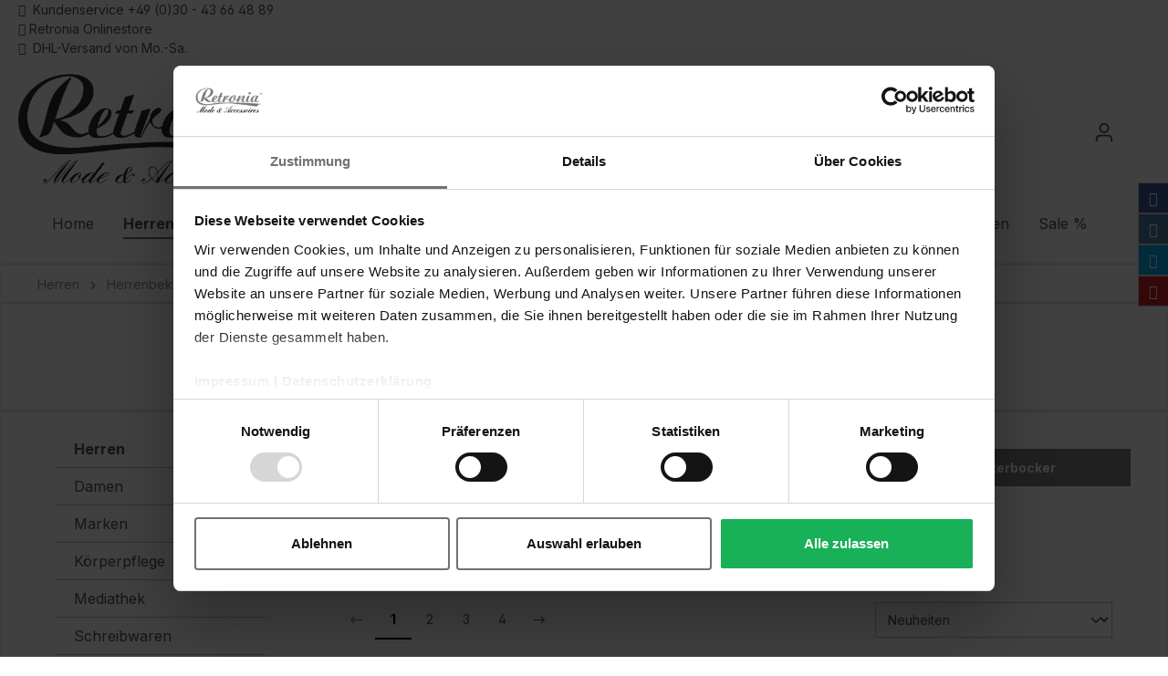

--- FILE ---
content_type: text/html; charset=UTF-8
request_url: https://www.retronia.de/vintage-retro-hose-herren.html
body_size: 32357
content:

<!DOCTYPE html>

<html lang="de-DE"
      itemscope="itemscope"
      >

                            
    <head>
        
                                    <meta charset="utf-8">
            
                            <meta name="viewport"
                      content="width=device-width, initial-scale=1, shrink-to-fit=no">
            
                            <meta name="author"
                      content="">
                <meta name="robots"
                      content="index,follow">
                <meta name="revisit-after"
                      content="15 days">
                <meta name="keywords"
                      content="">
                <meta name="description"
                      content="vintage &amp; Retro Hose Herren kaufen | große Auswahl für Nostalgie-Freunde ✅ Top-Preise ✅ schnelle Lieferung ✅ jetzt bestellen">
            
                    
                        <meta property="og:type" content="website"/>
        
                    <meta property="og:site_name" content="Retronia"/>
        
                    <meta property="og:url" content="https://www.retronia.de/vintage-retro-hose-herren.html"/>
        
                                    <meta property="og:title" content="vintage &amp; Retro Hose Herren kaufen - günstig &amp; schnell"/>
                    
                                    <meta property="og:description" content="vintage &amp; Retro Hose Herren kaufen | große Auswahl für Nostalgie-Freunde ✅ Top-Preise ✅ schnelle Lieferung ✅ jetzt bestellen"/>
                    
                                    <meta property="og:image" content="https://www.retronia.de/media/bd/88/bd/1695489834/Retronia Logo 2022 mit Untertitel Mode und Accessoires png 8cm ohne Rand.png?ts=1695489834"/>
                    
                    <meta name="twitter:card" content="website"/>
        
                    <meta name="twitter:site" content="Retronia"/>
        
                                    <meta property="twitter:title" content="vintage &amp; Retro Hose Herren kaufen - günstig &amp; schnell"/>
                    
                                    <meta property="twitter:description" content="vintage &amp; Retro Hose Herren kaufen | große Auswahl für Nostalgie-Freunde ✅ Top-Preise ✅ schnelle Lieferung ✅ jetzt bestellen"/>
                    
                                    <meta property="twitter:image" content="https://www.retronia.de/media/bd/88/bd/1695489834/Retronia Logo 2022 mit Untertitel Mode und Accessoires png 8cm ohne Rand.png?ts=1695489834"/>
                        
                            <meta 
                      content="Retronia">
                <meta 
                      content="">
                <meta 
                      content="true">
                <meta 
                      content="https://www.retronia.de/media/bd/88/bd/1695489834/Retronia Logo 2022 mit Untertitel Mode und Accessoires png 8cm ohne Rand.png?ts=1695489834">
            
                                            <meta name="theme-color"
                      content="#fff">
                            
                                                

                
                    <script type="application/ld+json">
            [{"@context":"https:\/\/schema.org","@type":"BreadcrumbList","itemListElement":[{"@type":"ListItem","position":1,"name":"Herren","item":"https:\/\/www.retronia.de\/retro-mode-herren.html"},{"@type":"ListItem","position":2,"name":"Herrenbekleidung","item":"https:\/\/www.retronia.de\/retro-vintage-kleidung-herren.html"},{"@type":"ListItem","position":3,"name":"Hosen","item":"https:\/\/www.retronia.de\/vintage-retro-hose-herren.html"}]}]
        </script>
            

                    <link rel="shortcut icon"
                  href="https://www.retronia.de/media/57/e5/ee/1701243488/favicon_(9).ico?ts=1701243488">
        
                                <link rel="apple-touch-icon"
                  sizes="180x180"
                  href="https://www.retronia.de/media/03/45/08/1659687163/favicon.ico?ts=1691577927">
                    
        <link rel="canonical" href="https://www.retronia.de/vintage-retro-hose-herren.html" />
                    <title >vintage &amp; Retro Hose Herren kaufen - günstig &amp; schnell</title>
        
        
                        
                                                                                <link rel="stylesheet"
                      href="https://www.retronia.de/theme/ccb7496d05a95c1ffaae754c4e2a2974/css/all.css?1768944648">
                                    

    <link rel="stylesheet" href="https://www.retronia.de/bundles/emzplatformconversionheader/storefront/css/main.css?1756997376">


    <style type="text/css">

        .flix-smb .icon-mail:before { content: '\e800'; }
        .flix-smb .icon-facebook:before { content: '\e801'; }
        .flix-smb .icon-flickr:before { content: '\e802'; }
        .flix-smb .icon-foursquare:before { content: '\e803'; }
        .flix-smb .icon-gplus:before { content: '\e804'; }
        .flix-smb .icon-instagram:before { content: '\e805'; }
        .flix-smb .icon-linkedin:before { content: '\e806'; }
        .flix-smb .icon-pinterest:before { content: '\e807'; }
        .flix-smb .icon-skype:before { content: '\e808'; }
        .flix-smb .icon-spotify:before { content: '\e809'; }
        .flix-smb .icon-tumblr:before { content: '\e80a'; }
        .flix-smb .icon-twitter:before { content: '\e80b'; }
        .flix-smb .icon-vimeo:before { content: '\e80c'; }
        .flix-smb .icon-vine:before { content: '\e80d'; }
        .flix-smb .icon-phone:before { content: '\e80e'; }
        .flix-smb .icon-wordpress:before { content: '\e80f'; }
        .flix-smb .icon-xing:before { content: '\e810'; }
        .flix-smb .icon-yelp:before { content: '\e811'; }
        .flix-smb .icon-youtube:before { content: '\e812'; }
        .flix-smb .icon-youtube-2:before { content: '\e813'; }
        .flix-smb .icon-patreon:before { content: '\e817'; }
        .flix-smb .icon-x:before { content: '\e818'; }
        .flix-smb .icon-rss:before { content: '\f09e'; }
        .flix-smb .icon-info:before { content: '\f129'; }
        .flix-smb .icon-twitch:before { content: '\f1e8'; }
        .flix-smb .icon-whatsapp:before { content: '\f232'; }
        .flix-smb .icon-soundcloud:before { content: '\f348'; }

        
        
        
                    .flix-smb--right, .flix-smb--left {
                top: 200px;
            }
        
        .flix-smb__list {
            font-size: 100%;
                            gap: 1px;
                    }

        

        
        
                                                                                .flix-smb__el--facebook {
                            background-color: #3B5998;
                            color: #ffffff;
                            border-color: #d3d3d3;
                        }
                                                            .flix-smb__el--facebook .flix-smb__link {
                        color: #ffffff !important;
                    }
                                                                                        .flix-smb__el--instagram {
                            background-color: #517fa4;
                            color: #ffffff;
                            border-color: #d3d3d3;
                        }
                                                            .flix-smb__el--instagram .flix-smb__link {
                        color: #ffffff !important;
                    }
                                                                                        .flix-smb__el--twitter {
                            background-color: #00aced;
                            color: #ffffff;
                            border-color: #d3d3d3;
                        }
                                                            .flix-smb__el--twitter .flix-smb__link {
                        color: #ffffff !important;
                    }
                                                                                                                    .flix-smb__el--pinterest {
                            background-color: #cb2027;
                            color: #ffffff;
                            border-color: #d3d3d3;
                        }
                                                            .flix-smb__el--pinterest .flix-smb__link {
                        color: #ffffff !important;
                    }
                                                                                                                                                                                                                                                                                                                                                                                                                                                                                                                                                                                                                                        
            </style>



    
            <link rel="stylesheet" href="https://www.retronia.de/bundles/moorlfoundation/storefront/css/animate.css?1756997376">
    
    
            <style>
            :root {
                --moorl-advanced-search-width: 600px;
            }
        </style>
    
    

                        <script>
        window.features = {"V6_5_0_0":true,"v6.5.0.0":true,"V6_6_0_0":true,"v6.6.0.0":true,"V6_7_0_0":false,"v6.7.0.0":false,"DISABLE_VUE_COMPAT":false,"disable.vue.compat":false,"ACCESSIBILITY_TWEAKS":false,"accessibility.tweaks":false,"ADMIN_VITE":false,"admin.vite":false,"TELEMETRY_METRICS":false,"telemetry.metrics":false,"CACHE_REWORK":false,"cache.rework":false,"FEATURE_SWAGCMSEXTENSIONS_1":true,"feature.swagcmsextensions.1":true,"FEATURE_SWAGCMSEXTENSIONS_2":true,"feature.swagcmsextensions.2":true,"FEATURE_SWAGCMSEXTENSIONS_8":true,"feature.swagcmsextensions.8":true,"FEATURE_SWAGCMSEXTENSIONS_63":true,"feature.swagcmsextensions.63":true};
    </script>
        
                                                    
            <script>
            window.dataLayer = window.dataLayer || [];
            function gtag() { dataLayer.push(arguments); }

            (() => {
                const analyticsStorageEnabled = document.cookie.split(';').some((item) => item.trim().includes('google-analytics-enabled=1'));
                const adsEnabled = document.cookie.split(';').some((item) => item.trim().includes('google-ads-enabled=1'));

                // Always set a default consent for consent mode v2
                gtag('consent', 'default', {
                    'ad_user_data': adsEnabled ? 'granted' : 'denied',
                    'ad_storage': adsEnabled ? 'granted' : 'denied',
                    'ad_personalization': adsEnabled ? 'granted' : 'denied',
                    'analytics_storage': analyticsStorageEnabled ? 'granted' : 'denied'
                });
            })();
        </script>
    

    <!-- Shopware Analytics -->
    <script>
        window.shopwareAnalytics = {
            trackingId: '',
            merchantConsent: true,
            debug: false,
            storefrontController: 'Navigation',
            storefrontAction: 'index',
            storefrontRoute: 'frontend.navigation.page',
            storefrontCmsPageType:  'product_list' ,
        };
    </script>
    <!-- End Shopware Analytics -->
        
    <!-- WbmTagManagerAnalytics Head Snippet Start -->
            <script id="wbmTagMangerDefine" type="text/javascript">
            let gtmIsTrackingProductClicks = Boolean(1),
                gtmIsTrackingAddToWishlistClicks = Boolean(1),
                gtmContainerId = 'GTM-5CF9TXWF',
                hasSWConsentSupport = Boolean();
            window.wbmScriptIsSet = false;
            window.dataLayer = window.dataLayer || [];
            window.dataLayer.push({"event":"user","id":null});
        </script>
        <script id="wbmTagMangerDataLayer" type="text/javascript">
            window.dataLayer.push({ ecommerce: null });
            window.dataLayer.push({"google_tag_params":{"ecomm_prodid":["PB116808.29L32","PB116806.29L32","RF116146.48L28","RF116147.46","RF116144.46","RF116143.46","PB116793.29L34","PB116791.29","RF116142.46","RF116141.46","PB116782.30L34","PB116781.30L34","PB116779.38L34","RF113307.48","RF113305.48","RF113403.48L28","RF113401-48","TRC100801.31L34","TRC100800.30L32","PB113386-30","PB113383-33L34","PB113382-29L34","RF113400-48","RF113337-48"],"ecomm_category":"Hosen","ecomm_pagetype":"category"}});

            

            
            let onEventDataLayer = JSON.parse('{"event":"view_item_list","ecommerce":{"item_list_name":"Category: Hosen","items":[{"price":169,"index":0,"item_id":"PB116808.29L32","item_brand":"Pike Brothers","item_list_id":"category_6af5935b0d1e4d7382335d1747bc8dc3","item_category":"klassische Hosen","item_name":"1947 Harvester Trousers Owen Blue","item_variant":"29\/32","item_list_name":"Category: Hosen"},{"price":169,"index":1,"item_id":"PB116806.29L32","item_brand":"Pike Brothers","item_list_id":"category_6af5935b0d1e4d7382335d1747bc8dc3","item_category":"klassische Hosen","item_name":"1947 Harvester Trousers Owen brown","item_variant":"29\/32","item_list_name":"Category: Hosen"},{"price":199,"index":2,"item_id":"RF116146.48L28","item_brand":"Retronia","item_list_id":"category_6af5935b0d1e4d7382335d1747bc8dc3","item_category":"Hosen","item_name":"Chino-Hose Frank coal black","item_variant":"48\/28","item_list_name":"Category: Hosen"},{"price":199,"index":3,"item_id":"RF116147.46","item_brand":"Retronia","item_list_id":"category_6af5935b0d1e4d7382335d1747bc8dc3","item_category":"Knickerbocker","item_name":"Knickerbocker Friedrich elfenbein","item_variant":46,"item_list_name":"Category: Hosen"},{"price":199,"index":4,"item_id":"RF116144.46","item_brand":"Retronia","item_list_id":"category_6af5935b0d1e4d7382335d1747bc8dc3","item_category":"Knickerbocker","item_name":"Knickerbocker Friedrich coal black","item_variant":46,"item_list_name":"Category: Hosen"},{"price":199,"index":5,"item_id":"RF116143.46","item_brand":"Retronia","item_list_id":"category_6af5935b0d1e4d7382335d1747bc8dc3","item_category":"Knickerbocker","item_name":"Knickerbocker Friedrich sand-weiss","item_variant":46,"item_list_name":"Category: Hosen"},{"price":179,"index":6,"item_id":"PB116793.29L34","item_brand":"Pike Brothers","item_list_id":"category_6af5935b0d1e4d7382335d1747bc8dc3","item_category":"Denim Jeans","item_name":"1967 Utility Trousers Blue Wabash Rinsed","item_variant":"29\/34","item_list_name":"Category: Hosen"},{"price":129,"index":7,"item_id":"PB116791.29","item_brand":"Pike Brothers","item_list_id":"category_6af5935b0d1e4d7382335d1747bc8dc3","item_category":"kurze Hosen","item_name":"1932 Engineer Short Tarawa","item_variant":29,"item_list_name":"Category: Hosen"},{"price":199,"index":8,"item_id":"RF116142.46","item_brand":"Retronia","item_list_id":"category_6af5935b0d1e4d7382335d1747bc8dc3","item_category":"Knickerbocker","item_name":"Knickerbocker Karl kiefer","item_variant":46,"item_list_name":"Category: Hosen"},{"price":230,"index":9,"item_id":"RF116141.46","item_brand":"Retronia","item_list_id":"category_6af5935b0d1e4d7382335d1747bc8dc3","item_category":"Hosen","item_name":"Arbeiterhose Gustav I anthrazit","item_variant":46,"item_list_name":"Category: Hosen"},{"price":169,"index":10,"item_id":"PB116782.30L34","item_brand":"Pike Brothers","item_list_id":"category_6af5935b0d1e4d7382335d1747bc8dc3","item_category":"klassische Hosen","item_name":"1947 Harvester Trousers French asphalt","item_variant":"34;30","item_list_name":"Category: Hosen"},{"price":189,"index":11,"item_id":"PB116781.30L34","item_brand":"Pike Brothers","item_list_id":"category_6af5935b0d1e4d7382335d1747bc8dc3","item_category":"klassische Hosen","item_name":"1905 Hauler Pant Dundee grey","item_variant":"34;30","item_list_name":"Category: Hosen"},{"price":149,"index":12,"item_id":"PB116779.38L34","item_brand":"Pike Brothers","item_list_id":"category_6af5935b0d1e4d7382335d1747bc8dc3","item_category":"klassische Hosen","item_name":"1958 Roamer Pant olive cord","item_variant":"34;38","item_list_name":"Category: Hosen"},{"price":230,"index":13,"item_id":"RF113307.48","item_brand":"Retronia","item_list_id":"category_6af5935b0d1e4d7382335d1747bc8dc3","item_category":"Hosen","item_name":"Arbeiterhose Rudolph II Cord schwarzbraun","item_variant":48,"item_list_name":"Category: Hosen"},{"price":230,"index":14,"item_id":"RF113305.48","item_brand":"Retronia","item_list_id":"category_6af5935b0d1e4d7382335d1747bc8dc3","item_category":"Hosen","item_name":"Arbeiterhose Gustav II entenbraun","item_variant":48,"item_list_name":"Category: Hosen"},{"price":199,"index":15,"item_id":"RF113403.48L28","item_brand":"Retronia","item_list_id":"category_6af5935b0d1e4d7382335d1747bc8dc3","item_category":"Hosen","item_name":"Chino Hose Frank tiefsee-blau","item_variant":"28;48","item_list_name":"Category: Hosen"},{"price":199,"index":16,"item_id":"RF113401-48","item_brand":"Retronia","item_list_id":"category_6af5935b0d1e4d7382335d1747bc8dc3","item_category":"Knickerbocker","item_name":"Knickerbocker Karl Cord braun","item_variant":48,"item_list_name":"Category: Hosen"},{"price":459,"index":17,"item_id":"TRC100801.31L34","item_brand":"The Rokker Company","item_list_id":"category_6af5935b0d1e4d7382335d1747bc8dc3","item_category":"Hosen","item_name":"Rokker Revolution II (AAA)","item_variant":"31;34","item_list_name":"Category: Hosen"},{"price":389,"index":18,"item_id":"TRC100800.30L32","item_brand":"The Rokker Company","item_list_id":"category_6af5935b0d1e4d7382335d1747bc8dc3","item_category":"Hosen","item_name":"Rokker Iron Selvage Raw","item_variant":"32;30","item_list_name":"Category: Hosen"},{"price":99,"index":19,"item_id":"PB113386-30","item_brand":"Pike Brothers","item_list_id":"category_6af5935b0d1e4d7382335d1747bc8dc3","item_category":"kurze Hosen","item_name":"1962 OG-107 Short Alcatraz white","item_variant":30,"item_list_name":"Category: Hosen"},{"price":189,"index":20,"item_id":"PB113383-33L34","item_brand":"Pike Brothers","item_list_id":"category_6af5935b0d1e4d7382335d1747bc8dc3","item_category":"klassische Hosen","item_name":"1962 OG-107 Pant Sherkin grey","item_variant":"33;34","item_list_name":"Category: Hosen"},{"price":159,"index":21,"item_id":"PB113382-29L34","item_brand":"Pike Brothers","item_list_id":"category_6af5935b0d1e4d7382335d1747bc8dc3","item_category":"Denim Jeans","item_name":"1936 Chopper Pant Alcatraz white","item_variant":"29;34","item_list_name":"Category: Hosen"},{"price":189,"index":22,"item_id":"RF113400-48","item_brand":"Retronia","item_list_id":"category_6af5935b0d1e4d7382335d1747bc8dc3","item_category":"Knickerbocker","item_name":"Knickerbocker Max tiefsee-blau","item_variant":"48 (Bundweite 89 cm)","item_list_name":"Category: Hosen"},{"price":230,"index":23,"item_id":"RF113337-48","item_brand":"Retronia","item_list_id":"category_6af5935b0d1e4d7382335d1747bc8dc3","item_category":"Hosen","item_name":"Arbeiterhose Rudolph II moleskin braun","item_variant":48,"item_list_name":"Category: Hosen"}],"item_list_id":"category_6af5935b0d1e4d7382335d1747bc8dc3"}}');
                    </script>    
                        <script id="wbmTagManger" type="text/javascript" >
                function getCookie(name) {
                    var cookieMatch = document.cookie.match(name + '=(.*?)(;|$)');
                    return cookieMatch && decodeURI(cookieMatch[1]);
                }

                let gtmCookieSet = getCookie('wbm-tagmanager-enabled');
                
                let googleTag = function(w,d,s,l,i){w[l]=w[l]||[];w[l].push({'gtm.start':new Date().getTime(),event:'gtm.js'});var f=d.getElementsByTagName(s)[0],j=d.createElement(s),dl=l!='dataLayer'?'&l='+l:'';j.async=true;j.src='https://www.googletagmanager.com/gtm.js?id='+i+dl+'';f.parentNode.insertBefore(j,f);};
                

                if (hasSWConsentSupport && gtmCookieSet === null) {
                    window.wbmGoogleTagmanagerId = gtmContainerId;
                    window.wbmScriptIsSet = false;
                    window.googleTag = googleTag;
                } else {
                    window.wbmScriptIsSet = true;
                    googleTag(window, document, 'script', 'dataLayer', gtmContainerId);
                    googleTag = null;

                    window.dataLayer = window.dataLayer || [];
                    function gtag() { dataLayer.push(arguments); }
                }

                
            </script><!-- WbmTagManagerAnalytics Head Snippet End -->
            
                            
            <script type="text/javascript"
                                src='https://www.google.com/recaptcha/api.js?render=6LdPCCgqAAAAAE8eG0-FuQDoInE_5PtJPN7Y8w81'
                defer></script>
        <script>
                                        window.googleReCaptchaV3Active = true;
                    </script>
            
                
        
                                        <script>
                window.activeNavigationId = '6af5935b0d1e4d7382335d1747bc8dc3';
                window.router = {
                    'frontend.cart.offcanvas': '/checkout/offcanvas',
                    'frontend.cookie.offcanvas': '/cookie/offcanvas',
                    'frontend.checkout.finish.page': '/checkout/finish',
                    'frontend.checkout.info': '/widgets/checkout/info',
                    'frontend.menu.offcanvas': '/widgets/menu/offcanvas',
                    'frontend.cms.page': '/widgets/cms',
                    'frontend.cms.navigation.page': '/widgets/cms/navigation',
                    'frontend.account.addressbook': '/widgets/account/address-book',
                    'frontend.country.country-data': '/country/country-state-data',
                    'frontend.app-system.generate-token': '/app-system/Placeholder/generate-token',
                    };
                window.salesChannelId = 'ea7256949bd74caeab9aaefd498e5f80';
            </script>
        

        
    <script>
        window.router['widgets.swag.cmsExtensions.quickview'] = '/swag/cms-extensions/quickview';
        window.router['widgets.swag.cmsExtensions.quickview.variant'] = '/swag/cms-extensions/quickview/variant';
    </script>


    <script>
        window.router['frontend.shopware_analytics.customer.data'] = '/storefront/script/shopware-analytics-customer'
    </script>

                                <script>
                
                window.breakpoints = {"xs":0,"sm":576,"md":768,"lg":992,"xl":1200,"xxl":1400};
            </script>
        
        
                        
                            <script>
                window.themeAssetsPublicPath = 'https://www.retronia.de/theme/632169f10a7a428c9e31fde39583e418/assets/';
            </script>
        
        
                                                            <script>
                        window.themeJsPublicPath = 'https://www.retronia.de/theme/ccb7496d05a95c1ffaae754c4e2a2974/js/';
                    </script>
                                            <script type="text/javascript" src="https://www.retronia.de/theme/ccb7496d05a95c1ffaae754c4e2a2974/js/storefront/storefront.js?1768944648" defer></script>
                                            <script type="text/javascript" src="https://www.retronia.de/theme/ccb7496d05a95c1ffaae754c4e2a2974/js/swag-pay-pal/swag-pay-pal.js?1768944648" defer></script>
                                            <script type="text/javascript" src="https://www.retronia.de/theme/ccb7496d05a95c1ffaae754c4e2a2974/js/cbax-modul-breadcrumb-modified/cbax-modul-breadcrumb-modified.js?1768944648" defer></script>
                                            <script type="text/javascript" src="https://www.retronia.de/theme/ccb7496d05a95c1ffaae754c4e2a2974/js/tonur-packstation6/tonur-packstation6.js?1768944648" defer></script>
                                            <script type="text/javascript" src="https://www.retronia.de/theme/ccb7496d05a95c1ffaae754c4e2a2974/js/netzp-power-pack6/netzp-power-pack6.js?1768944648" defer></script>
                                            <script type="text/javascript" src="https://www.retronia.de/theme/ccb7496d05a95c1ffaae754c4e2a2974/js/moorl-foundation/moorl-foundation.js?1768944648" defer></script>
                                            <script type="text/javascript" src="https://www.retronia.de/theme/ccb7496d05a95c1ffaae754c4e2a2974/js/swag-cms-extensions/swag-cms-extensions.js?1768944648" defer></script>
                                            <script type="text/javascript" src="https://www.retronia.de/theme/ccb7496d05a95c1ffaae754c4e2a2974/js/wbm-tag-manager-analytics/wbm-tag-manager-analytics.js?1768944648" defer></script>
                                            <script type="text/javascript" src="https://www.retronia.de/theme/ccb7496d05a95c1ffaae754c4e2a2974/js/neti-next-easy-coupon/neti-next-easy-coupon.js?1768944648" defer></script>
                                            <script type="text/javascript" src="https://www.retronia.de/theme/ccb7496d05a95c1ffaae754c4e2a2974/js/neti-next-easy-coupon-designs/neti-next-easy-coupon-designs.js?1768944648" defer></script>
                                            <script type="text/javascript" src="https://www.retronia.de/theme/ccb7496d05a95c1ffaae754c4e2a2974/js/pickware-shipping-bundle/pickware-shipping-bundle.js?1768944648" defer></script>
                                            <script type="text/javascript" src="https://www.retronia.de/theme/ccb7496d05a95c1ffaae754c4e2a2974/js/acris-gpsr-c-s/acris-gpsr-c-s.js?1768944648" defer></script>
                                            <script type="text/javascript" src="https://www.retronia.de/theme/ccb7496d05a95c1ffaae754c4e2a2974/js/weedesign-page-speed/weedesign-page-speed.js?1768944648" defer></script>
                                            <script type="text/javascript" src="https://www.retronia.de/theme/ccb7496d05a95c1ffaae754c4e2a2974/js/swag-analytics/swag-analytics.js?1768944648" defer></script>
                                                        

    
    
    

    

    
        
        
        
    
        
    <script>
        window.mollie_javascript_use_shopware = '0'
    </script>

    

    </head>

    <body class="is-ctl-navigation is-act-index">

            <div class="skip-to-content bg-primary-subtle text-primary-emphasis visually-hidden-focusable overflow-hidden">
            <div class="container d-flex justify-content-center">
                <a href="#content-main" class="skip-to-content-link d-inline-flex text-decoration-underline m-1 p-2 fw-bold gap-2">
                    Zum Hauptinhalt springen
                </a>
            </div>
        </div>
    
                        <div class="flix-smb flix-smb--right flix-smb--fixed">
                 <ul class="flix-smb__list">
                                    <li class="flix-smb__el flix-smb__el--facebook">
                                            <a href="https://www.facebook.com/Retronia.de" title="Facebook" class="flix-smb__link" rel="noopener" target="_blank">
                            <i class="icon-facebook"></i>
                        </a>
                                    </li>
                                                <li class="flix-smb__el flix-smb__el--instagram">
                                            <a href="https://www.instagram.com/retronia.de/?hl=de" title="Instagram" class="flix-smb__link" rel="noopener" target="_blank">
                            <i class="icon-instagram"></i>
                        </a>
                                    </li>
                                                <li class="flix-smb__el flix-smb__el--twitter">
                                            <a href="https://www.google.de/url?sa=t&amp;rct=j&amp;q=&amp;esrc=s&amp;source=web&amp;cd=1&amp;cad=rja&amp;uact=8&amp;ved=0ahUKEwiz96OO0p7PAhWJnRoKHWa5BFcQFggcMAA&amp;url=https%3A%2F%2Ftwitter.com%2Fretronia&amp;usg=AFQjCNFia3Ia-AqZQH521fdgFDQtnss5Lg&amp;sig2=DlrjkztcGwzYqDLFNPdekA&amp;bvm=bv.133387755,d.bGs" title="Twitter" class="flix-smb__link" rel="noopener" target="_blank">
                            <i class="icon-twitter"></i>
                        </a>
                                    </li>
                                                                    <li class="flix-smb__el flix-smb__el--pinterest">
                                            <a href="https://de.pinterest.com/retronia_de/" title="Pinterest" class="flix-smb__link" rel="noopener" target="_blank">
                            <i class="icon-pinterest"></i>
                        </a>
                                    </li>
                                                                                                                                                                                                                                                                                                                                                                                                                                                            </ul>
        </div>
                                        <noscript>
                <iframe src="https://www.googletagmanager.com/ns.html?id=GTM-5CF9TXWF"
                        height="0"
                        width="0"
                        style="display:none;visibility:hidden"
                        title="Google Tagmanager">

                </iframe>
            </noscript>
            
                <noscript class="noscript-main">
                
    <div role="alert"
                  class="alert alert-info alert-has-icon">
                                                                        
                                                                                                                                                                    <span class="icon icon-info" aria-hidden="true">
                                        <svg xmlns="http://www.w3.org/2000/svg" xmlns:xlink="http://www.w3.org/1999/xlink" width="24" height="24" viewBox="0 0 24 24"><defs><path d="M12 7c.5523 0 1 .4477 1 1s-.4477 1-1 1-1-.4477-1-1 .4477-1 1-1zm1 9c0 .5523-.4477 1-1 1s-1-.4477-1-1v-5c0-.5523.4477-1 1-1s1 .4477 1 1v5zm11-4c0 6.6274-5.3726 12-12 12S0 18.6274 0 12 5.3726 0 12 0s12 5.3726 12 12zM12 2C6.4772 2 2 6.4772 2 12s4.4772 10 10 10 10-4.4772 10-10S17.5228 2 12 2z" id="icons-default-info" /></defs><use xlink:href="#icons-default-info" fill="#758CA3" fill-rule="evenodd" /></svg>
                    </span>
    
                                                        
                                    
                    <div class="alert-content-container">
                                                    
                                                        <div class="alert-content">                                                    Um unseren Shop in vollem Umfang nutzen zu können, empfehlen wir Ihnen Javascript in Ihrem Browser zu aktivieren.
                                                                </div>                
                                                                </div>
            </div>
            </noscript>
        

                                
            <header class="header-main">
                    

    <div class="ch-desktop-wrapper">
        <div class="container">
            <div class="ch-item">
                <i class="fas fa-phone"></i> &nbsp;Kundenservice +49 (0)30 - 43 66 48 89
            </div>
            <div class="ch-item">
                  <i class="fas fa-map-marker-alt"></i>&nbsp;Retronia Onlinestore
            </div>
            <div class="ch-item">
                  <i class="fas fa-truck"></i> &nbsp;DHL-Versand von Mo.-Sa.
            </div>
        </div>
    </div>

    <div class="ch-mobile-wrapper">
        <div class="container">
            <div class="ch-item">
                
            </div>
        </div>
    </div>
                        <div class="container">
                                        <div class="top-bar d-none d-lg-block">
                                                    <nav class="top-bar-nav" aria-label="Shop-Einstellungen">
                                                            
                        
                                                            
                                        </nav>
                        </div>
    
            <div class="row align-items-center header-row">
                            <div class="col-12 col-lg-auto header-logo-col">
                        <div class="header-logo-main">
                    <a class="header-logo-main-link"
               href="/"
               title="Zur Startseite gehen">
                                    <picture class="header-logo-picture">
                                                                            
                                                                            
                                                                                    <img src="https://www.retronia.de/media/bd/88/bd/1695489834/Retronia%20Logo%202022%20mit%20Untertitel%20Mode%20und%20Accessoires%20png%208cm%20ohne%20Rand.png?ts=1695489834"
                                     alt="Zur Startseite gehen"
                                     class="img-fluid header-logo-main-img">
                                                                        </picture>
                            </a>
            </div>
                </div>
            
                            <div class="col-12 order-2 col-sm order-sm-1 header-search-col">
                    <div class="row">
                        <div class="col-sm-auto d-none d-sm-block d-lg-none">
                                                            <div class="nav-main-toggle">
                                                                            <button
                                            class="btn nav-main-toggle-btn header-actions-btn"
                                            type="button"
                                            data-off-canvas-menu="true"
                                            aria-label="Menü"
                                        >
                                                                                                                                                                                                            <span class="icon icon-stack">
                                        <svg xmlns="http://www.w3.org/2000/svg" xmlns:xlink="http://www.w3.org/1999/xlink" width="24" height="24" viewBox="0 0 24 24"><defs><path d="M3 13c-.5523 0-1-.4477-1-1s.4477-1 1-1h18c.5523 0 1 .4477 1 1s-.4477 1-1 1H3zm0-7c-.5523 0-1-.4477-1-1s.4477-1 1-1h18c.5523 0 1 .4477 1 1s-.4477 1-1 1H3zm0 14c-.5523 0-1-.4477-1-1s.4477-1 1-1h18c.5523 0 1 .4477 1 1s-.4477 1-1 1H3z" id="icons-default-stack" /></defs><use xlink:href="#icons-default-stack" fill="#758CA3" fill-rule="evenodd" /></svg>
                    </span>
    
                                                                                        </button>
                                                                    </div>
                                                    </div>
                        <div class="col">
                            
    <div class="collapse"
         id="searchCollapse">
        <div class="header-search">
                            <form action="/search"
                      method="get"
                      data-search-widget="true"
                      data-search-widget-options="{&quot;searchWidgetMinChars&quot;:2}"
                      data-url="/suggest?search="
                      class="header-search-form">
                                            <div class="input-group">
                                                            <input type="search"
                                       name="search"
                                       class="form-control header-search-input"
                                       autocomplete="off"
                                       autocapitalize="off"
                                       placeholder="Suchbegriff eingeben ..."
                                       aria-label="Suchbegriff eingeben ..."
                                       value=""
                                >
                            
                                                            <button type="submit"
                                        class="btn header-search-btn"
                                        aria-label="Suchen">
                                    <span class="header-search-icon">
                                                                                                                                                        <span class="icon icon-search">
                                        <svg xmlns="http://www.w3.org/2000/svg" xmlns:xlink="http://www.w3.org/1999/xlink" width="24" height="24" viewBox="0 0 24 24"><defs><path d="M10.0944 16.3199 4.707 21.707c-.3905.3905-1.0237.3905-1.4142 0-.3905-.3905-.3905-1.0237 0-1.4142L8.68 14.9056C7.6271 13.551 7 11.8487 7 10c0-4.4183 3.5817-8 8-8s8 3.5817 8 8-3.5817 8-8 8c-1.8487 0-3.551-.627-4.9056-1.6801zM15 16c3.3137 0 6-2.6863 6-6s-2.6863-6-6-6-6 2.6863-6 6 2.6863 6 6 6z" id="icons-default-search" /></defs><use xlink:href="#icons-default-search" fill="#758CA3" fill-rule="evenodd" /></svg>
                    </span>
    
                                        </span>
                                </button>
                            
                                                            <button class="btn header-close-btn js-search-close-btn d-none"
                                        type="button"
                                        aria-label="Die Dropdown-Suche schließen">
                                    <span class="header-close-icon">
                                                                                                                                                        <span class="icon icon-x">
                                        <svg xmlns="http://www.w3.org/2000/svg" xmlns:xlink="http://www.w3.org/1999/xlink" width="24" height="24" viewBox="0 0 24 24"><defs><path d="m10.5858 12-7.293-7.2929c-.3904-.3905-.3904-1.0237 0-1.4142.3906-.3905 1.0238-.3905 1.4143 0L12 10.5858l7.2929-7.293c.3905-.3904 1.0237-.3904 1.4142 0 .3905.3906.3905 1.0238 0 1.4143L13.4142 12l7.293 7.2929c.3904.3905.3904 1.0237 0 1.4142-.3906.3905-1.0238.3905-1.4143 0L12 13.4142l-7.2929 7.293c-.3905.3904-1.0237.3904-1.4142 0-.3905-.3906-.3905-1.0238 0-1.4143L10.5858 12z" id="icons-default-x" /></defs><use xlink:href="#icons-default-x" fill="#758CA3" fill-rule="evenodd" /></svg>
                    </span>
    
                                        </span>
                                </button>
                                                    </div>
                                    </form>
                    </div>
    </div>
                        </div>
                    </div>
                </div>
            
                            <div class="col-12 order-1 col-sm-auto order-sm-2 header-actions-col">
                    <div class="row g-0">
                                                    <div class="col d-sm-none">
                                <div class="menu-button">
                                                                            <button
                                            class="btn nav-main-toggle-btn header-actions-btn"
                                            type="button"
                                            data-off-canvas-menu="true"
                                            aria-label="Menü"
                                        >
                                                                                                                                                                                                            <span class="icon icon-stack">
                                        <svg xmlns="http://www.w3.org/2000/svg" xmlns:xlink="http://www.w3.org/1999/xlink" width="24" height="24" viewBox="0 0 24 24"><use xlink:href="#icons-default-stack" fill="#758CA3" fill-rule="evenodd" /></svg>
                    </span>
    
                                                                                        </button>
                                                                    </div>
                            </div>
                        
                                                    <div class="col-auto d-sm-none">
                                <div class="search-toggle">
                                    <button class="btn header-actions-btn search-toggle-btn js-search-toggle-btn collapsed"
                                            type="button"
                                            data-bs-toggle="collapse"
                                            data-bs-target="#searchCollapse"
                                            aria-expanded="false"
                                            aria-controls="searchCollapse"
                                            aria-label="Suchen">
                                                                                                                                                        <span class="icon icon-search">
                                        <svg xmlns="http://www.w3.org/2000/svg" xmlns:xlink="http://www.w3.org/1999/xlink" width="24" height="24" viewBox="0 0 24 24"><use xlink:href="#icons-default-search" fill="#758CA3" fill-rule="evenodd" /></svg>
                    </span>
    
                                        </button>
                                </div>
                            </div>
                        
                        
                                                    <div class="col-auto">
                                <div class="account-menu">
                                        <div class="dropdown">
                    <button class="btn account-menu-btn header-actions-btn"
                    type="button"
                    id="accountWidget"
                    data-account-menu="true"
                    data-bs-toggle="dropdown"
                    aria-haspopup="true"
                    aria-expanded="false"
                    aria-label="Ihr Konto"
                    title="Ihr Konto">
                                                                                                                                <span class="icon icon-avatar">
                                        <svg xmlns="http://www.w3.org/2000/svg" xmlns:xlink="http://www.w3.org/1999/xlink" width="24" height="24" viewBox="0 0 24 24"><defs><path d="M12 3C9.7909 3 8 4.7909 8 7c0 2.2091 1.7909 4 4 4 2.2091 0 4-1.7909 4-4 0-2.2091-1.7909-4-4-4zm0-2c3.3137 0 6 2.6863 6 6s-2.6863 6-6 6-6-2.6863-6-6 2.6863-6 6-6zM4 22.099c0 .5523-.4477 1-1 1s-1-.4477-1-1V20c0-2.7614 2.2386-5 5-5h10.0007c2.7614 0 5 2.2386 5 5v2.099c0 .5523-.4477 1-1 1s-1-.4477-1-1V20c0-1.6569-1.3431-3-3-3H7c-1.6569 0-3 1.3431-3 3v2.099z" id="icons-default-avatar" /></defs><use xlink:href="#icons-default-avatar" fill="#758CA3" fill-rule="evenodd" /></svg>
                    </span>
    
                </button>
        
                    <div class="dropdown-menu dropdown-menu-end account-menu-dropdown js-account-menu-dropdown"
                 aria-labelledby="accountWidget">
                

        
            <div class="offcanvas-header">
                            <button class="btn btn-light offcanvas-close js-offcanvas-close">
                                                                                                                                                            <span class="icon icon-x icon-sm">
                                        <svg xmlns="http://www.w3.org/2000/svg" xmlns:xlink="http://www.w3.org/1999/xlink" width="24" height="24" viewBox="0 0 24 24"><use xlink:href="#icons-default-x" fill="#758CA3" fill-rule="evenodd" /></svg>
                    </span>
    
                        
                                            Menü schließen
                                    </button>
                    </div>
    
            <div class="offcanvas-body">
                <div class="account-menu">
                                    <div class="dropdown-header account-menu-header">
                    Ihr Konto
                </div>
                    
                                    <div class="account-menu-login">
                                            <a href="/account/login"
                           title="Anmelden"
                           class="btn btn-primary account-menu-login-button">
                            Anmelden
                        </a>
                    
                                            <div class="account-menu-register">
                            oder <a href="/account/login"
                                                                            title="Registrieren">registrieren</a>
                        </div>
                                    </div>
                    
                    <div class="account-menu-links">
                    <div class="header-account-menu">
        <div class="card account-menu-inner">
                                        
                                                <nav class="list-group list-group-flush account-aside-list-group">
                        
                                                                    <a href="/account"
                                   title="Übersicht"
                                   class="list-group-item list-group-item-action account-aside-item"
                                   >
                                    Übersicht
                                </a>
                            
                                                            <a href="/account/profile"
                                   title="Persönliches Profil"
                                   class="list-group-item list-group-item-action account-aside-item"
                                   >
                                    Persönliches Profil
                                </a>
                            
                                                            <a href="/account/address"
                                   title="Adressen"
                                   class="list-group-item list-group-item-action account-aside-item"
                                   >
                                    Adressen
                                </a>
                            
                                                                                                                        <a href="/account/payment"
                                   title="Zahlungsarten"
                                   class="list-group-item list-group-item-action account-aside-item"
                                   >
                                    Zahlungsarten
                                </a>
                                                            
                                                            <a href="/account/order"
                                   title="Bestellungen"
                                   class="list-group-item list-group-item-action account-aside-item"
                                   >
                                    Bestellungen
                                </a>
                                                    

                        <a
                href="/EasyCoupon/list"
                title="Meine Gutscheine"
                class="list-group-item list-group-item-action account-aside-item"
            >
                Meine Gutscheine
            </a>
            


                        <a href="/account/mollie/subscriptions" title="Abonnements" class="list-group-item list-group-item-action account-aside-item">
                Abonnements
            </a>
            
                    </nav>
                            
                                                </div>
    </div>
            </div>
            </div>
        </div>
                </div>
            </div>
                                </div>
                            </div>
                        
                                                    <div class="col-auto">
                                <div
                                    class="header-cart"
                                    data-off-canvas-cart="true"
                                >
                                    <a class="btn header-cart-btn header-actions-btn"
                                       href="/checkout/cart"
                                       data-cart-widget="true"
                                       title="Warenkorb"
                                       aria-label="Warenkorb">
                                            <span class="header-cart-icon">
                                                                                                                        <span class="icon icon-bag">
                                        <svg aria-label="Warenkorb" xmlns="http://www.w3.org/2000/svg" xmlns:xlink="http://www.w3.org/1999/xlink" width="24" height="24" viewBox="0 0 24 24"><defs><path d="M5.892 3c.5523 0 1 .4477 1 1s-.4477 1-1 1H3.7895a1 1 0 0 0-.9986.9475l-.7895 15c-.029.5515.3946 1.0221.9987 1.0525h17.8102c.5523 0 1-.4477.9986-1.0525l-.7895-15A1 1 0 0 0 20.0208 5H17.892c-.5523 0-1-.4477-1-1s.4477-1 1-1h2.1288c1.5956 0 2.912 1.249 2.9959 2.8423l.7894 15c.0035.0788.0035.0788.0042.1577 0 1.6569-1.3432 3-3 3H3c-.079-.0007-.079-.0007-.1577-.0041-1.6546-.0871-2.9253-1.499-2.8382-3.1536l.7895-15C.8775 4.249 2.1939 3 3.7895 3H5.892zm4 2c0 .5523-.4477 1-1 1s-1-.4477-1-1V3c0-1.6569 1.3432-3 3-3h2c1.6569 0 3 1.3431 3 3v2c0 .5523-.4477 1-1 1s-1-.4477-1-1V3c0-.5523-.4477-1-1-1h-2c-.5523 0-1 .4477-1 1v2z" id="icons-default-bag" /></defs><use xlink:href="#icons-default-bag" fill="#758CA3" fill-rule="evenodd" /></svg>
                    </span>
    
        </span>
        <span class="header-cart-total">
        0,00 €*
    </span>
                                    </a>
                                </div>
                            </div>
                                            </div>
                </div>
                    </div>
                        </div>
                

            </header>
        

                                                    <div class="nav-main">
                                                
    <div class="main-navigation"
         id="mainNavigation"
         data-flyout-menu="true">
                    <div class="container">
                                    <nav class="nav main-navigation-menu"
                        itemscope="itemscope"
                        >
                        
                                                                                    <a class="nav-link main-navigation-link home-link"
                                    href="/"
                                    
                                    title="Home">
                                    <div class="main-navigation-link-text">
                                        <span >Home</span>
                                    </div>
                                </a>
                                                    
                                                    
                                                                                            
                                                                
                                                                                                            <a class="nav-link main-navigation-link active"
                                           href="https://www.retronia.de/retro-mode-herren.html"
                                           
                                                                                                                                 title="Herren">
                                            <div class="main-navigation-link-text">
                                                <span >Herren</span>
                                            </div>
                                        </a>
                                                                                                                                                                
                                                                
                                                                                                            <a class="nav-link main-navigation-link"
                                           href="https://www.retronia.de/retro-mode-damen.html"
                                           
                                                                                                                                 title="Damen">
                                            <div class="main-navigation-link-text">
                                                <span >Damen</span>
                                            </div>
                                        </a>
                                                                                                                                                                
                                                                
                                                                                                            <a class="nav-link main-navigation-link"
                                           href="https://www.retronia.de/marken.html"
                                           
                                           data-flyout-menu-trigger="d9fdd1ed07c94b5ca92400c8a2db311f"                                                                                      title="Marken">
                                            <div class="main-navigation-link-text">
                                                <span >Marken</span>
                                            </div>
                                        </a>
                                                                                                                                                                
                                                                
                                                                                                            <a class="nav-link main-navigation-link"
                                           href="https://www.retronia.de/koerperpflege.html"
                                           
                                                                                                                                 title="Körperpflege">
                                            <div class="main-navigation-link-text">
                                                <span >Körperpflege</span>
                                            </div>
                                        </a>
                                                                                                                                                                
                                                                
                                                                                                            <a class="nav-link main-navigation-link"
                                           href="https://www.retronia.de/mediathek-retro.html"
                                           
                                                                                                                                 title="Mediathek">
                                            <div class="main-navigation-link-text">
                                                <span >Mediathek</span>
                                            </div>
                                        </a>
                                                                                                                                                                
                                                                
                                                                                                            <a class="nav-link main-navigation-link"
                                           href="https://www.retronia.de/schreibwaren-retro-vintage.html"
                                           
                                                                                                                                 title="Schreibwaren">
                                            <div class="main-navigation-link-text">
                                                <span >Schreibwaren</span>
                                            </div>
                                        </a>
                                                                                                                                                                
                                                                
                                                                                                            <a class="nav-link main-navigation-link"
                                           href="https://www.retronia.de/emaille.html"
                                           
                                                                                                                                 title="Emaille">
                                            <div class="main-navigation-link-text">
                                                <span >Emaille</span>
                                            </div>
                                        </a>
                                                                                                                                                                
                                                                
                                                                                                            <a class="nav-link main-navigation-link"
                                           href="https://www.retronia.de/retro-spielzeug.html"
                                           
                                                                                                                                 title="Spielsachen">
                                            <div class="main-navigation-link-text">
                                                <span >Spielsachen</span>
                                            </div>
                                        </a>
                                                                                                                                                                
                                                                
                                                                                                            <a class="nav-link main-navigation-link"
                                           href="https://www.retronia.de/retro-geschenkideen.html"
                                           
                                                                                                                                 title="Geschenkideen">
                                            <div class="main-navigation-link-text">
                                                <span >Geschenkideen</span>
                                            </div>
                                        </a>
                                                                                                                                                                
                                                                
                                                                                                            <a class="nav-link main-navigation-link"
                                           href="https://www.retronia.de/sale-angebote-bei-retronia.html"
                                           
                                                                                                                                 title="Sale %">
                                            <div class="main-navigation-link-text">
                                                <span >Sale %</span>
                                            </div>
                                        </a>
                                                                                                                                            </nav>
                            </div>
        
                                                                                                                                                                                                                                                                                                                                                                                                                                                                                                                                                                                                                                
                                                <div class="navigation-flyouts">
                                                                                                                                                                                                                                                                                                                                                                                                                                                                                                                                                                                                                                                            </div>
                                        </div>
                                    </div>
                    
                                    <div class="d-none js-navigation-offcanvas-initial-content">
                                            

        
            <div class="offcanvas-header">
                            <button class="btn btn-light offcanvas-close js-offcanvas-close">
                                                                                                                                                            <span class="icon icon-x icon-sm">
                                        <svg xmlns="http://www.w3.org/2000/svg" xmlns:xlink="http://www.w3.org/1999/xlink" width="24" height="24" viewBox="0 0 24 24"><use xlink:href="#icons-default-x" fill="#758CA3" fill-rule="evenodd" /></svg>
                    </span>
    
                        
                                            Menü schließen
                                    </button>
                    </div>
    
            <div class="offcanvas-body">
                        <nav class="nav navigation-offcanvas-actions">
                                
                
                                
                        </nav>
    
    
    <div class="navigation-offcanvas-container js-navigation-offcanvas">
        <div class="navigation-offcanvas-overlay-content js-navigation-offcanvas-overlay-content">
                                <a class="nav-item nav-link is-home-link navigation-offcanvas-link js-navigation-offcanvas-link"
       href="/widgets/menu/offcanvas"
       
       title="Zeige alle Kategorien">
                    <span class="navigation-offcanvas-link-icon js-navigation-offcanvas-loading-icon">
                                                                                                                                <span class="icon icon-stack">
                                        <svg xmlns="http://www.w3.org/2000/svg" xmlns:xlink="http://www.w3.org/1999/xlink" width="24" height="24" viewBox="0 0 24 24"><use xlink:href="#icons-default-stack" fill="#758CA3" fill-rule="evenodd" /></svg>
                    </span>
    
                </span>
            <span >
                Zeige alle Kategorien
            </span>
            </a>

                    <a class="nav-item nav-link navigation-offcanvas-headline"
       href="https://www.retronia.de/vintage-retro-hose-herren.html"
              >
                    <span >
                Hosen
            </span>
            </a>

                    
    <a class="nav-item nav-link is-back-link navigation-offcanvas-link js-navigation-offcanvas-link"
       href="/widgets/menu/offcanvas?navigationId=dac40019d28a45c7b8e2aa8f591685e2"
       
       title="Zurück">
                    <span class="navigation-offcanvas-link-icon js-navigation-offcanvas-loading-icon">
                                                                                                                                            <span class="icon icon-arrow-medium-left icon-sm" aria-hidden="true">
                                        <svg xmlns="http://www.w3.org/2000/svg" xmlns:xlink="http://www.w3.org/1999/xlink" width="16" height="16" viewBox="0 0 16 16"><defs><path id="icons-solid-arrow-medium-left" d="M4.7071 5.2929c-.3905-.3905-1.0237-.3905-1.4142 0-.3905.3905-.3905 1.0237 0 1.4142l4 4c.3905.3905 1.0237.3905 1.4142 0l4-4c.3905-.3905.3905-1.0237 0-1.4142-.3905-.3905-1.0237-.3905-1.4142 0L8 8.5858l-3.2929-3.293z" /></defs><use transform="matrix(0 -1 -1 0 16 16)" xlink:href="#icons-solid-arrow-medium-left" fill="#758CA3" fill-rule="evenodd" /></svg>
                    </span>
    
                        </span>

            <span >
            Zurück
        </span>
            </a>
            
            <ul class="list-unstyled navigation-offcanvas-list">
                                    
    <li class="navigation-offcanvas-list-item">
                    <a class="nav-item nav-link navigation-offcanvas-link is-current-category"
               href="https://www.retronia.de/vintage-retro-hose-herren.html"
               
                              title="Hosen">
                                    <span >
                    Hosen anzeigen
                </span>
                            </a>
            </li>
                
                                                    
    <li class="navigation-offcanvas-list-item">
                    <a class="navigation-offcanvas-link nav-item nav-link"
               href="https://www.retronia.de/retro-mode-herren.html"
                               
                               title="Herren">
                                    <span >Herren</span>
                                                </a>
            </li>
                                    
    <li class="navigation-offcanvas-list-item">
                    <a class="navigation-offcanvas-link nav-item nav-link"
               href="https://www.retronia.de/retro-mode-damen.html"
                               
                               title="Damen">
                                    <span >Damen</span>
                                                </a>
            </li>
                                    
    <li class="navigation-offcanvas-list-item">
                    <a class="navigation-offcanvas-link nav-item nav-link js-navigation-offcanvas-link"
               href="https://www.retronia.de/marken.html"
                                    data-href="/widgets/menu/offcanvas?navigationId=d9fdd1ed07c94b5ca92400c8a2db311f"
                               
                               title="Marken">
                                    <span >Marken</span>
                                                                        <span
                                class="navigation-offcanvas-link-icon js-navigation-offcanvas-loading-icon">
                                                                                                                                            <span class="icon icon-arrow-medium-right icon-sm">
                                        <svg xmlns="http://www.w3.org/2000/svg" xmlns:xlink="http://www.w3.org/1999/xlink" width="16" height="16" viewBox="0 0 16 16"><defs><path id="icons-solid-arrow-medium-right" d="M4.7071 5.2929c-.3905-.3905-1.0237-.3905-1.4142 0-.3905.3905-.3905 1.0237 0 1.4142l4 4c.3905.3905 1.0237.3905 1.4142 0l4-4c.3905-.3905.3905-1.0237 0-1.4142-.3905-.3905-1.0237-.3905-1.4142 0L8 8.5858l-3.2929-3.293z" /></defs><use transform="rotate(-90 8 8)" xlink:href="#icons-solid-arrow-medium-right" fill="#758CA3" fill-rule="evenodd" /></svg>
                    </span>
    
                            </span>
                                                                        </a>
            </li>
                                    
    <li class="navigation-offcanvas-list-item">
                    <a class="navigation-offcanvas-link nav-item nav-link"
               href="https://www.retronia.de/koerperpflege.html"
                               
                               title="Körperpflege">
                                    <span >Körperpflege</span>
                                                </a>
            </li>
                                    
    <li class="navigation-offcanvas-list-item">
                    <a class="navigation-offcanvas-link nav-item nav-link"
               href="https://www.retronia.de/mediathek-retro.html"
                               
                               title="Mediathek">
                                    <span >Mediathek</span>
                                                </a>
            </li>
                                    
    <li class="navigation-offcanvas-list-item">
                    <a class="navigation-offcanvas-link nav-item nav-link"
               href="https://www.retronia.de/schreibwaren-retro-vintage.html"
                               
                               title="Schreibwaren">
                                    <span >Schreibwaren</span>
                                                </a>
            </li>
                                    
    <li class="navigation-offcanvas-list-item">
                    <a class="navigation-offcanvas-link nav-item nav-link"
               href="https://www.retronia.de/emaille.html"
                               
                               title="Emaille">
                                    <span >Emaille</span>
                                                </a>
            </li>
                                    
    <li class="navigation-offcanvas-list-item">
                    <a class="navigation-offcanvas-link nav-item nav-link"
               href="https://www.retronia.de/retro-spielzeug.html"
                               
                               title="Spielsachen">
                                    <span >Spielsachen</span>
                                                </a>
            </li>
                                    
    <li class="navigation-offcanvas-list-item">
                    <a class="navigation-offcanvas-link nav-item nav-link"
               href="https://www.retronia.de/retro-geschenkideen.html"
                               
                               title="Geschenkideen">
                                    <span >Geschenkideen</span>
                                                </a>
            </li>
                                    
    <li class="navigation-offcanvas-list-item">
                    <a class="navigation-offcanvas-link nav-item nav-link"
               href="https://www.retronia.de/sale-angebote-bei-retronia.html"
                               
                               title="Sale %">
                                    <span >Sale %</span>
                                                </a>
            </li>
                            </ul>
        </div>
    </div>
        </div>
                                        </div>
                    
                    <main class="content-main" id="content-main">
                                    <div class="flashbags container">
                                            </div>
                
                    <div class="container-main">
                                <div class="breadcrumb cms-breadcrumb container">
                                
                            
                    <nav aria-label="breadcrumb">
                                    <ol class="breadcrumb"
                        itemscope
                        >
                                                                                
                                                            <li class="breadcrumb-item"
                                                                        
                                    itemscope
                                    >
                                                                            <a href="https://www.retronia.de/retro-mode-herren.html"
                                           class="breadcrumb-link "
                                           title="Herren"
                                                                                      >
                                            <link 
                                                  href="https://www.retronia.de/retro-mode-herren.html"/>
                                            <span class="breadcrumb-title" >Herren</span>
                                        </a>
                                                                        <meta  content="1"/>
                                </li>
                            
                                                                                                <div class="breadcrumb-placeholder">
                                                                                                                                                        <span class="icon icon-arrow-medium-right icon-fluid">
                                        <svg xmlns="http://www.w3.org/2000/svg" xmlns:xlink="http://www.w3.org/1999/xlink" width="16" height="16" viewBox="0 0 16 16"><use transform="rotate(-90 8 8)" xlink:href="#icons-solid-arrow-medium-right" fill="#758CA3" fill-rule="evenodd" /></svg>
                    </span>
    
                                        </div>
                                                                                                                                            
                                                            <li class="breadcrumb-item"
                                                                        
                                    itemscope
                                    >
                                                                            <a href="https://www.retronia.de/retro-vintage-kleidung-herren.html"
                                           class="breadcrumb-link "
                                           title="Herrenbekleidung"
                                                                                      >
                                            <link 
                                                  href="https://www.retronia.de/retro-vintage-kleidung-herren.html"/>
                                            <span class="breadcrumb-title" >Herrenbekleidung</span>
                                        </a>
                                                                        <meta  content="2"/>
                                </li>
                            
                                                                                                <div class="breadcrumb-placeholder">
                                                                                                                                                        <span class="icon icon-arrow-medium-right icon-fluid">
                                        <svg xmlns="http://www.w3.org/2000/svg" xmlns:xlink="http://www.w3.org/1999/xlink" width="16" height="16" viewBox="0 0 16 16"><use transform="rotate(-90 8 8)" xlink:href="#icons-solid-arrow-medium-right" fill="#758CA3" fill-rule="evenodd" /></svg>
                    </span>
    
                                        </div>
                                                                                                                                            
                                                            <li class="breadcrumb-item"
                                    aria-current="page"                                    
                                    itemscope
                                    >
                                                                            <a href="https://www.retronia.de/vintage-retro-hose-herren.html"
                                           class="breadcrumb-link  is-active"
                                           title="Hosen"
                                                                                      >
                                            <link 
                                                  href="https://www.retronia.de/vintage-retro-hose-herren.html"/>
                                            <span class="breadcrumb-title" >Hosen</span>
                                        </a>
                                                                        <meta  content="3"/>
                                </li>
                            
                                                                                                                                    </ol>
                            </nav>
                    </div>
    
                                                                            <div class="cms-page">
                                            
        <div class="cms-sections">
                                            
            
            
            
                                        
                                    
                    
                        
                                                                            
                    
                            <div class="cms-section  pos-0 cms-section-default"
                     style="">

                            
    
            

                
    
                
                <div class="cms-section-default boxed">
                                        
                        
                                            
                        
        
        <div class="d-block d-sm-block d-md-block d-lg-block d-xl-block" style="">
            
                
                
    
    
    
    
            
    
                
            
    <div class="cms-block  pos-0 cms-block-text-hero"
         style="">
                            
                    <div class="cms-block-container"
                 style="padding: 20px 20px 20px 20px;">
                                    <div class="cms-block-container-row row cms-row ">
                                
    <div class="col-12" data-cms-element-id="1782d2ad1b8343f19c30cf9b63e13923">
                        
    <div class="cms-element-text">
                                                        <h1 style="text-align: center;">Herren Hosen<br></h1>
                        <hr>
                        
                                        </div>
            </div>
                    </div>
                            </div>
            </div>

        </div>
    
                            </div>

                </div>
            
    
    
                                                
            
            
            
                                        
                                    
                    
                        
                                                                            
                    
                            <div class="cms-section  pos-1 cms-section-sidebar"
                     style="">

                            
    
            

                                        
    
                
                
    <div class="cms-section-sidebar cms-section-sidebar-mobile-wrap boxed row">

                
                    <div class="cms-section-sidebar-sidebar-content col-lg-4 col-xl-3">

                                                                
                        
                                            
                        
        
        <div class="d-none d-sm-none d-md-none d-lg-block d-xl-block" style="">
            
                
                
    
    
    
    
            
                
                
            
    <div class="cms-block  pos-2 cms-block-category-navigation"
         style="">
                            
                    <div class="cms-block-container"
                 style="padding: 20px 20px 20px 20px;">
                                    <div class="cms-block-container-row row cms-row has--sidebar">
                            
    <div class="col-12" data-cms-element-id="f302a5612abe4300b8602b0071f54e6e">
                        <div class="cms-element-category-navigation">
                    <div class="category-navigation-box">
                                        
                
            <ul class="category-navigation level-0">
                                                <li class="category-navigation-entry">
                                                                                                                        <a class="category-navigation-link in-path"
                                        href="https://www.retronia.de/retro-mode-herren.html"
                                        >
                                                                                    Herren
                                                                            </a>
                                                            
                                                                                                    
    
            <ul class="category-navigation level-1">
                    </ul>
                                                                                                            </li>
                                                                <li class="category-navigation-entry">
                                                                                                            
                                    <a class="category-navigation-link"
                                        href="https://www.retronia.de/retro-mode-damen.html"
                                        >
                                                                                    Damen
                                                                            </a>
                                                                                                        </li>
                                                                <li class="category-navigation-entry">
                                                                                                            
                                    <a class="category-navigation-link"
                                        href="https://www.retronia.de/marken.html"
                                        >
                                                                                    Marken
                                                                            </a>
                                                                                                        </li>
                                                                <li class="category-navigation-entry">
                                                                                                            
                                    <a class="category-navigation-link"
                                        href="https://www.retronia.de/koerperpflege.html"
                                        >
                                                                                    Körperpflege
                                                                            </a>
                                                                                                        </li>
                                                                <li class="category-navigation-entry">
                                                                                                            
                                    <a class="category-navigation-link"
                                        href="https://www.retronia.de/mediathek-retro.html"
                                        >
                                                                                    Mediathek
                                                                            </a>
                                                                                                        </li>
                                                                <li class="category-navigation-entry">
                                                                                                            
                                    <a class="category-navigation-link"
                                        href="https://www.retronia.de/schreibwaren-retro-vintage.html"
                                        >
                                                                                    Schreibwaren
                                                                            </a>
                                                                                                        </li>
                                                                <li class="category-navigation-entry">
                                                                                                            
                                    <a class="category-navigation-link"
                                        href="https://www.retronia.de/emaille.html"
                                        >
                                                                                    Emaille
                                                                            </a>
                                                                                                        </li>
                                                                <li class="category-navigation-entry">
                                                                                                            
                                    <a class="category-navigation-link"
                                        href="https://www.retronia.de/retro-spielzeug.html"
                                        >
                                                                                    Spielsachen
                                                                            </a>
                                                                                                        </li>
                                                                <li class="category-navigation-entry">
                                                                                                            
                                    <a class="category-navigation-link"
                                        href="https://www.retronia.de/retro-geschenkideen.html"
                                        >
                                                                                    Geschenkideen
                                                                            </a>
                                                                                                        </li>
                                                                <li class="category-navigation-entry">
                                                                                                            
                                    <a class="category-navigation-link"
                                        href="https://www.retronia.de/sale-angebote-bei-retronia.html"
                                        >
                                                                                    Sale %
                                                                            </a>
                                                                                                        </li>
                                    </ul>
                                </div>
            </div>
            </div>
                    </div>
                            </div>
            </div>

        </div>
    
                                                    </div>
        
                    <div class="cms-section-sidebar-main-content col-lg-8 col-xl-9">

                                                                
                        
            
                
                
    
    
    
    
            
    
                
            
    <div class="cms-block  pos-0 cms-block-category-listing"
         style="">
                            
                    <div class="cms-block-container"
                 style="padding: 40px 0 0 0;">
                                    <div class="cms-block-container-row row cms-row ">
                                
    <div class="col-12" data-cms-element-id="5b8aaff629944ef8b6a18b056876bc51">
                        <div class="cms-element-category-listing">
                                                        <div class="row">
                                                                                    <div class="col-md-6 col-lg-4">
                                    <div class="cms-element-category-listing-item">
                                                                                        
    
    <div class="cms-element-category-listing-category-item">
                                <div class="cms-element-category-listing-item-title cms-element-category-listing-item-title--top webv-cat-btn">
                            <a href="https://www.retronia.de/hochbundhose-spitzbundhose-herren.html"
                   class="stretched-link" title="klassische Hosen">
                    klassische Hosen
                </a>
                    </div>
                                                                    </div>
                                        
                                    </div>
                                </div>
                                                                                                                <div class="col-md-6 col-lg-4">
                                    <div class="cms-element-category-listing-item">
                                                                                        
    
    <div class="cms-element-category-listing-category-item">
                                <div class="cms-element-category-listing-item-title cms-element-category-listing-item-title--top webv-cat-btn">
                            <a href="https://www.retronia.de/breeches-herren.html"
                   class="stretched-link" title="Breeches">
                    Breeches
                </a>
                    </div>
                                                                    </div>
                                        
                                    </div>
                                </div>
                                                                                                                <div class="col-md-6 col-lg-4">
                                    <div class="cms-element-category-listing-item">
                                                                                        
    
    <div class="cms-element-category-listing-category-item">
                                <div class="cms-element-category-listing-item-title cms-element-category-listing-item-title--top webv-cat-btn">
                            <a href="https://www.retronia.de/knickerbocker-hose-herren.html"
                   class="stretched-link" title="Knickerbocker">
                    Knickerbocker
                </a>
                    </div>
                                                                    </div>
                                        
                                    </div>
                                </div>
                                                                                                                <div class="col-md-6 col-lg-4">
                                    <div class="cms-element-category-listing-item">
                                                                                        
    
    <div class="cms-element-category-listing-category-item">
                                <div class="cms-element-category-listing-item-title cms-element-category-listing-item-title--top webv-cat-btn">
                            <a href="https://www.retronia.de/retro-vintage-jeans-herren.html"
                   class="stretched-link" title="Denim Jeans">
                    Denim Jeans
                </a>
                    </div>
                                                                    </div>
                                        
                                    </div>
                                </div>
                                                                                                                <div class="col-md-6 col-lg-4">
                                    <div class="cms-element-category-listing-item">
                                                                                        
    
    <div class="cms-element-category-listing-category-item">
                                <div class="cms-element-category-listing-item-title cms-element-category-listing-item-title--top webv-cat-btn">
                            <a href="https://www.retronia.de/retro-kurze-hose-herren.html"
                   class="stretched-link" title="kurze Hosen">
                    kurze Hosen
                </a>
                    </div>
                                                                    </div>
                                        
                                    </div>
                                </div>
                                                                        </div>
                                        </div>
            </div>
                    </div>
                            </div>
            </div>

    
                                                                                        
                        
            
                
                
    
    
    
    
            
    
                
            
    <div class="cms-block  pos-1 cms-block-product-listing"
         style="">
                            
                    <div class="cms-block-container"
                 style="padding: 20px 20px 20px 20px;">
                                    <div class="cms-block-container-row row cms-row ">
                                
    <div class="col-12" data-cms-element-id="cb76b35723fa4f1c884d5e4fd568e66c">
                                            
                
    
        
                        
        
                
    

    

    <div class="cms-element-product-listing-wrapper"
         data-listing-pagination="true"
                          data-listing-pagination-options='{&quot;page&quot;:1}'
                 data-listing="true"
         data-listing-options="{&quot;sidebar&quot;:false,&quot;params&quot;:{&quot;slots&quot;:&quot;cb76b35723fa4f1c884d5e4fd568e66c&quot;,&quot;no-aggregations&quot;:1},&quot;dataUrl&quot;:&quot;\/widgets\/cms\/navigation\/6af5935b0d1e4d7382335d1747bc8dc3&quot;,&quot;filterUrl&quot;:&quot;\/widgets\/cms\/navigation\/6af5935b0d1e4d7382335d1747bc8dc3\/filter&quot;,&quot;disableEmptyFilter&quot;:true,&quot;ariaLiveUpdates&quot;:true,&quot;snippets&quot;:{&quot;resetAllButtonText&quot;:&quot;Alle zur\u00fccksetzen&quot;,&quot;resetAllFiltersAriaLabel&quot;:&quot;Alle Filter zur\u00fccksetzen&quot;,&quot;removeFilterAriaLabel&quot;:&quot;Filter entfernen&quot;}}">
                    <div class="cms-element-product-listing">
                                                            <div class="cms-element-product-listing-actions row justify-content-between">
                            <div class="col-md-auto">
                                                                                                                                                            
            
            <nav aria-label="pagination" class="pagination-nav">
                        <ul class="pagination">
                                    <li class="page-item page-first disabled">
                                                    <input type="radio"
                                   disabled="disabled"                                   name="p"
                                   id="p-first"
                                   value="1"
                                   class="d-none"
                                   title="pagination">
                        
                                                                                                </li>
                
                                    <li class="page-item page-prev disabled">
                                                    <input type="radio"
                                   disabled="disabled"                                   name="p"
                                   id="p-prev"
                                   value="0"
                                   class="d-none"
                                   title="pagination">
                        
                                                    <label class="page-link" for="p-prev">
                                                                                                                                                                                                                            <span class="icon icon-arrow-left icon-fluid">
                                        <svg xmlns="http://www.w3.org/2000/svg" xmlns:xlink="http://www.w3.org/1999/xlink" width="24" height="24" viewBox="0 0 24 24"><defs><path d="m3.4142 13 4.293 4.2929c.3904.3905.3904 1.0237 0 1.4142-.3906.3905-1.0238.3905-1.4143 0l-6-6c-.3905-.3905-.3905-1.0237 0-1.4142l6-6c.3905-.3905 1.0237-.3905 1.4142 0 .3905.3905.3905 1.0237 0 1.4142L3.4142 11H23c.5523 0 1 .4477 1 1s-.4477 1-1 1H3.4142z" id="icons-default-arrow-left" /></defs><use xlink:href="#icons-default-arrow-left" fill="#758CA3" fill-rule="evenodd" /></svg>
                    </span>
    
                                                                                                    </label>
                                            </li>
                
                                                                                                                                                                                
                    
                                                                
                    
                        
                                                    <li class="page-item active">
                                                                    <input type="radio"
                                           name="p"
                                           id="p1"
                                           value="1"
                                           class="d-none"
                                           title="pagination"
                                           checked="checked">
                                
                                                                    <label class="page-link"
                                           for="p1">
                                                                                                                                    1
                                                                                                                        </label>
                                                            </li>
                        
                    
                        
                                                    <li class="page-item">
                                                                    <input type="radio"
                                           name="p"
                                           id="p2"
                                           value="2"
                                           class="d-none"
                                           title="pagination"
                                           >
                                
                                                                    <label class="page-link"
                                           for="p2">
                                                                                                                                    2
                                                                                                                        </label>
                                                            </li>
                        
                    
                        
                                                    <li class="page-item">
                                                                    <input type="radio"
                                           name="p"
                                           id="p3"
                                           value="3"
                                           class="d-none"
                                           title="pagination"
                                           >
                                
                                                                    <label class="page-link"
                                           for="p3">
                                                                                                                                    3
                                                                                                                        </label>
                                                            </li>
                        
                    
                        
                                                    <li class="page-item">
                                                                    <input type="radio"
                                           name="p"
                                           id="p4"
                                           value="4"
                                           class="d-none"
                                           title="pagination"
                                           >
                                
                                                                    <label class="page-link"
                                           for="p4">
                                                                                                                                    4
                                                                                                                        </label>
                                                            </li>
                        
                                    
                                    <li class="page-item page-next">
                                                    <input type="radio"
                                                                      name="p"
                                   id="p-next"
                                   value="2"
                                   class="d-none"
                                   title="pagination">
                        
                                                    <label class="page-link" for="p-next">
                                                                                                                                                                                                                            <span class="icon icon-arrow-right icon-fluid">
                                        <svg xmlns="http://www.w3.org/2000/svg" xmlns:xlink="http://www.w3.org/1999/xlink" width="24" height="24" viewBox="0 0 24 24"><defs><path d="m20.5858 13-4.293 4.2929c-.3904.3905-.3904 1.0237 0 1.4142.3906.3905 1.0238.3905 1.4143 0l6-6c.3905-.3905.3905-1.0237 0-1.4142l-6-6c-.3905-.3905-1.0237-.3905-1.4142 0-.3905.3905-.3905 1.0237 0 1.4142L20.5858 11H1c-.5523 0-1 .4477-1 1s.4477 1 1 1h19.5858z" id="icons-default-arrow-right" /></defs><use xlink:href="#icons-default-arrow-right" fill="#758CA3" fill-rule="evenodd" /></svg>
                    </span>
    
                                                                                                    </label>
                                            </li>
                
                                    <li class="page-item page-last">
                                                    <input type="radio"
                                                                      name="p"
                                   id="p-last"
                                   value="4"
                                   class="d-none"
                                   title="pagination">
                        
                                                                                                </li>
                            </ul>
                </nav>
                                                                                                    </div>

                            <div class="col-md-auto">
                                                                    
    <div class="sorting"
         data-listing-sorting="true"
         data-listing-sorting-options="{&quot;sorting&quot;:&quot;neuheiten&quot;}">
        <select class="sorting form-select" aria-label="Sortierung">
                                            <option value="neuheiten" selected>Neuheiten</option>
                                            <option value="name-asc">Name A-Z</option>
                                            <option value="name-desc">Name Z-A</option>
                                            <option value="price-desc">Preis absteigend</option>
                                            <option value="price-asc">Preis aufsteigend</option>
                                            <option value="topseller">Topseller</option>
                    </select>
    </div>
                                                            </div>
                        </div>
                                    
                                    
                    <div class="row cms-listing-row js-listing-wrapper" data-aria-live-text="Es werden 24 von 93 Produkten angezeigt." role="list">
                                                                                                                        <div class="cms-listing-col col-sm-6 col-lg-6 col-xl-4" role="listitem">
                                                                                        
    
    
    
                                                                    
        <div class="card product-box box-standard" data-product-information="{&quot;id&quot;:&quot;019b45b1f300739f91911b1523a45a1f&quot;,&quot;name&quot;:&quot;1947 Harvester Trousers Owen Blue&quot;}">
                            <div class="card-body">
                                                <div class="product-badges">
                                
                        
                        
                    
                            
                                    <div>
                    <span class="badge bg-success badge-new">Neu</span>
                </div>
                        </div>
                    
                                            <div class="product-image-wrapper">
                                                        
                                                        
                                                            <a href="https://www.retronia.de/p/1947-harvester-trousers-owen-blue-pb116808.29l32.html"
                                   title="1947 Harvester Trousers Owen Blue"
                                   class="product-image-link is-standard">
                                                                                                                        
                                                                                            
                                                
                                                                                                    
                    
                
                
    
                                            
    
    
        
                    
            
    
        
        
        

    
                    <img 
                src="https://www.retronia.de/media/62/ff/e4/1766425704/pike brothers 1947 harvester hose owen blue.jpg"
                                                    srcset="https://www.retronia.de/thumbnail/62/ff/e4/1766425704/pike brothers 1947 harvester hose owen blue_400x400.jpg 400w,                                     https://www.retronia.de/thumbnail/62/ff/e4/1766425704/pike brothers 1947 harvester hose owen blue_1920x1920.jpg 1920w,                                     https://www.retronia.de/thumbnail/62/ff/e4/1766425704/pike brothers 1947 harvester hose owen blue_800x800.jpg 800w,                                     https://www.retronia.de/thumbnail/62/ff/e4/1766425704/pike brothers 1947 harvester hose owen blue_280x280.jpg 280w" 
                                                                        sizes="(min-width: 1200px) 280px, (min-width: 992px) 350px, (min-width: 768px) 390px, (min-width: 576px) 315px, (min-width: 0px) 500px, 100vw"
                                                                                                                                                                class="weedesign-webp product-image is-standard"
                                                                                                        title="Pike Brothers 1947 Harvester Trousers Owen Blue"
                                                                                                        alt="Heritage-Look mit Pike Brothers 1947 Harvester Trousers Owen Blue auf Holzboden neben Ledersessel"
                                                                                                                                                            loading="lazy"
                                                                />
                    
    
                                                                                                                                                                                                        </a>
                            
                                                    </div>
                    
                                            <div class="product-info">
                                                                                        
                                                            <a href="https://www.retronia.de/p/1947-harvester-trousers-owen-blue-pb116808.29l32.html"
                                   class="product-name"
                                   title="1947 Harvester Trousers Owen Blue">
                                    1947 Harvester Trousers Owen Blue
                                </a>
                            
                            
                                                            <div class="product-description">
                                    
Pike Brothers 1947 Harvester Trousers Owen BlueDie 1947 Harvester Trousers Owen Blue von Pike Brothers verbinden britische Herrenbekleidung der frühen 1900er mit moderner Passform. Der leichte Woll-Leinen-Stoff fällt weich, wirkt edel und robust zugleich – ideal zwischen Werkstatt, Büro und Bar.Details✅ Schmaler, gerader Schnitt im Stil britischer Workwear-Hosen, klassisch.✅ Leichter Woll-Leinen-Stoff, 200 g/qm, angenehm temperaturausgleichend ganzjährig tragbar.✅ Meliertes Owen-Blue-Gewebe mit feiner Struktur, wirkt lebendig elegant.✅ Hoher Bund mit Knöpfen für Hosenträger und Gürtel.✅ Verstellriegel hinten für perfekten Sitz ohne zusätzlichen Gürtel.✅ Praktische Taschen vorn und hinten, unauffällig integriert, alltagstauglich.✅ Gürtelschlaufen und D-Ring am Bund als funktionelles Detail mit Vintage-Charme.Perfekt für alle, die Heritage-Style auch im Alltag tragen wollen.


                                </div>
                            
                                                                
        
    
        
    
    <div class="product-price-info">
                    <p class="product-price-unit">
                                                                    
                                                                                </p>
        
                        <div class="product-price-wrapper">
                                                
                <div class="product-cheapest-price">
                                    </div>

                
                <span class="product-price">
                    169,00 €*

                                    </span>
                            </div>
        

        </div>
                            
                                                                    <div class="product-action">
                        
                    
                                                            <form action="/checkout/line-item/add"
                      method="post"
                      class="buy-widget"
                      data-add-to-cart="true">
                                                                                                        <input type="hidden"
                                   name="redirectTo"
                                   value="frontend.detail.page">

                            <input type="hidden"
                                   name="redirectParameters"
                                   data-redirect-parameters="true"
                                   value="{&quot;productId&quot;:&quot;019b45b1f300739f91911b1523a45a1f&quot;}">
                        
                                                                                                                <input type="hidden"
                                       name="lineItems[019b45b1f300739f91911b1523a45a1f][id]"
                                       value="019b45b1f300739f91911b1523a45a1f">
                                <input type="hidden"
                                       name="lineItems[019b45b1f300739f91911b1523a45a1f][referencedId]"
                                       value="019b45b1f300739f91911b1523a45a1f">
                                <input type="hidden"
                                       name="lineItems[019b45b1f300739f91911b1523a45a1f][type]"
                                       value="product">
                                <input type="hidden"
                                       name="lineItems[019b45b1f300739f91911b1523a45a1f][stackable]"
                                       value="1">
                                <input type="hidden"
                                       name="lineItems[019b45b1f300739f91911b1523a45a1f][removable]"
                                       value="1">
                                <input type="hidden"
                                       name="lineItems[019b45b1f300739f91911b1523a45a1f][quantity]"
                                       value="1">
                                                    
                                                                                                                <input type="hidden"
                                       name="product-name"
                                       value="1947 Harvester Trousers Owen Blue">
                                                    
                                                                                    <div class="d-grid">
        <a href="https://www.retronia.de/p/1947-harvester-trousers-owen-blue-pb116808.29l32.html" class="btn btn-block btn-light" title="Details">Details</a>
    </div>
                                            

                    
        
                        <div class="pt-3"
         data-swag-paypal-express-button="true"
         data-swag-pay-pal-express-button-options="{&quot;extensions&quot;:[],&quot;clientId&quot;:&quot;BAA2Lc6KWl52bqP0TyRirgdPVf82AintI4QqVneKFd3yfKiLWIbUtaICACO5ercMcQq_XEcEsAK68sWneY&quot;,&quot;merchantPayerId&quot;:&quot;KSMC6R5LTEU2C&quot;,&quot;partnerAttributionId&quot;:&quot;shopwareAG_Cart_Shopware6_PPCP&quot;,&quot;languageIso&quot;:&quot;de_DE&quot;,&quot;currency&quot;:&quot;EUR&quot;,&quot;intent&quot;:&quot;capture&quot;,&quot;productDetailEnabled&quot;:true,&quot;offCanvasEnabled&quot;:true,&quot;loginEnabled&quot;:true,&quot;listingEnabled&quot;:true,&quot;cartEnabled&quot;:true,&quot;buttonColor&quot;:&quot;gold&quot;,&quot;buttonShape&quot;:&quot;rect&quot;,&quot;addProductToCart&quot;:true,&quot;contextSwitchUrl&quot;:&quot;\/paypal\/express\/prepare-cart&quot;,&quot;payPalPaymentMethodId&quot;:&quot;4c3f97bfeab94d8dbc190331fe604d11&quot;,&quot;createOrderUrl&quot;:&quot;\/paypal\/express\/create-order&quot;,&quot;prepareCheckoutUrl&quot;:&quot;\/paypal\/express\/prepare-checkout&quot;,&quot;checkoutConfirmUrl&quot;:&quot;https:\/\/www.retronia.de\/checkout\/confirm?isPayPalExpressCheckout=1&quot;,&quot;addErrorUrl&quot;:&quot;\/paypal\/error&quot;,&quot;handleErrorUrl&quot;:&quot;\/paypal\/handle-error&quot;,&quot;cancelRedirectUrl&quot;:&quot;\/checkout\/cart&quot;,&quot;showPayLater&quot;:false,&quot;fundingSources&quot;:[&quot;paypal&quot;,&quot;venmo&quot;]}">
    </div>
                            </form>
            
    
    

    
                        
            
    
    

    
            
                
            </div>

                                <input type="hidden"
                   name="product-name"
                   value="1947 Harvester Trousers Owen Blue">

            <input type="hidden"
                   name="product-id"
                   value="019b45b1f300739f91911b1523a45a1f">
        
    <input type="hidden" name="sku" value="PB116808.29L32"/>
                                                        </div>
                                    </div>
                    </div>
    
                                                                                    </div>
                                                                    <div class="cms-listing-col col-sm-6 col-lg-6 col-xl-4" role="listitem">
                                                                                        
    
    
    
                                                                    
        <div class="card product-box box-standard" data-product-information="{&quot;id&quot;:&quot;019b3600a7af7331943f19d72ad53725&quot;,&quot;name&quot;:&quot;1947 Harvester Trousers Owen brown&quot;}">
                            <div class="card-body">
                                                <div class="product-badges">
                                
                        
                        
                    
                            
                                    <div>
                    <span class="badge bg-success badge-new">Neu</span>
                </div>
                        </div>
                    
                                            <div class="product-image-wrapper">
                                                        
                                                        
                                                            <a href="https://www.retronia.de/p/1947-harvester-trousers-owen-brown-pb116806.29l32.html"
                                   title="1947 Harvester Trousers Owen brown"
                                   class="product-image-link is-standard">
                                                                                                                        
                                                                                            
                                                
                                                                                                    
                    
                
                
    
                                            
    
    
        
                    
            
    
        
        
        

    
                    <img 
                src="https://www.retronia.de/media/b2/17/c8/1766231105/pike brothers 1947 harvester trousers owen braun.jpg"
                                                    srcset="https://www.retronia.de/thumbnail/b2/17/c8/1766231105/pike brothers 1947 harvester trousers owen braun_400x400.jpg 400w,                                     https://www.retronia.de/thumbnail/b2/17/c8/1766231105/pike brothers 1947 harvester trousers owen braun_1920x1920.jpg 1920w,                                     https://www.retronia.de/thumbnail/b2/17/c8/1766231105/pike brothers 1947 harvester trousers owen braun_800x800.jpg 800w,                                     https://www.retronia.de/thumbnail/b2/17/c8/1766231105/pike brothers 1947 harvester trousers owen braun_280x280.jpg 280w" 
                                                                        sizes="(min-width: 1200px) 280px, (min-width: 992px) 350px, (min-width: 768px) 390px, (min-width: 576px) 315px, (min-width: 0px) 500px, 100vw"
                                                                                                                                                                class="weedesign-webp product-image is-standard"
                                                                                                        title="Pike Brothers 1947 Harvester Trousers Owen Brown"
                                                                                                        alt="Pike Brothers 1947 Harvester Trousers Owen Brown aus Woll-Leinen von Mann  vor Ziegelwand getragen"
                                                                                                                                                            loading="lazy"
                                                                />
                    
    
                                                                                                                                                                                                        </a>
                            
                                                    </div>
                    
                                            <div class="product-info">
                                                                                        
                                                            <a href="https://www.retronia.de/p/1947-harvester-trousers-owen-brown-pb116806.29l32.html"
                                   class="product-name"
                                   title="1947 Harvester Trousers Owen brown">
                                    1947 Harvester Trousers Owen brown
                                </a>
                            
                            
                                                            <div class="product-description">
                                    
Pike Brothers 1947 Harvester Trousers Owen Brown
Die 1947 Harvester Trousers von Pike Brothers holen den Stil früher britischer Arbeitsbekleidung in den Alltag. Der leichte Woll-Leinen-Stoff trägt sich angenehm, wirkt edel und passt perfekt zu Boots, Hemd oder Strickjacke – egal ob im Büro oder draußen.
Details
✅ Vintage-inspirierte Arbeitshose im britischen Stil der 1920er bis 1940er Jahre, klassisch.
✅ Leichter Woll-Leinen-Stoff, 200 g/qm, angenehm temperaturausgleichend, langlebig, tragbar.
✅ 55 Prozent Wolle, 45 Prozent Leinen für Komfort.
✅ Schlanke, gerade Beinform für eine zeitlose, cleane Silhouette.
✅ Hoher Bund mit Gürtelschlaufen und Knöpfen für Hosenträger.
✅ Dezenter Owen-Brown-Ton, ideal zu Tweed, Denim, Strick, kombinierbar.
✅ Robuste Verarbeitung, gemacht für tägliches Tragen und Reisen.
✅ Klassische Details wie D-Ring vorn für Schlüssel, Messer.
Diese Hose ist eine starke Wahl für alle, die Charakter und Komfort in einem Kleidungsstück suchen.


                                </div>
                            
                                                                
        
    
        
    
    <div class="product-price-info">
                    <p class="product-price-unit">
                                                                    
                                                                                </p>
        
                        <div class="product-price-wrapper">
                                                
                <div class="product-cheapest-price">
                                    </div>

                
                <span class="product-price">
                    169,00 €*

                                    </span>
                            </div>
        

        </div>
                            
                                                                    <div class="product-action">
                        
                    
                                                            <form action="/checkout/line-item/add"
                      method="post"
                      class="buy-widget"
                      data-add-to-cart="true">
                                                                                                        <input type="hidden"
                                   name="redirectTo"
                                   value="frontend.detail.page">

                            <input type="hidden"
                                   name="redirectParameters"
                                   data-redirect-parameters="true"
                                   value="{&quot;productId&quot;:&quot;019b3600a7af7331943f19d72ad53725&quot;}">
                        
                                                                                                                <input type="hidden"
                                       name="lineItems[019b3600a7af7331943f19d72ad53725][id]"
                                       value="019b3600a7af7331943f19d72ad53725">
                                <input type="hidden"
                                       name="lineItems[019b3600a7af7331943f19d72ad53725][referencedId]"
                                       value="019b3600a7af7331943f19d72ad53725">
                                <input type="hidden"
                                       name="lineItems[019b3600a7af7331943f19d72ad53725][type]"
                                       value="product">
                                <input type="hidden"
                                       name="lineItems[019b3600a7af7331943f19d72ad53725][stackable]"
                                       value="1">
                                <input type="hidden"
                                       name="lineItems[019b3600a7af7331943f19d72ad53725][removable]"
                                       value="1">
                                <input type="hidden"
                                       name="lineItems[019b3600a7af7331943f19d72ad53725][quantity]"
                                       value="1">
                                                    
                                                                                                                <input type="hidden"
                                       name="product-name"
                                       value="1947 Harvester Trousers Owen brown">
                                                    
                                                                                    <div class="d-grid">
        <a href="https://www.retronia.de/p/1947-harvester-trousers-owen-brown-pb116806.29l32.html" class="btn btn-block btn-light" title="Details">Details</a>
    </div>
                                            

                    
        
                        <div class="pt-3"
         data-swag-paypal-express-button="true"
         data-swag-pay-pal-express-button-options="{&quot;extensions&quot;:[],&quot;clientId&quot;:&quot;BAA2Lc6KWl52bqP0TyRirgdPVf82AintI4QqVneKFd3yfKiLWIbUtaICACO5ercMcQq_XEcEsAK68sWneY&quot;,&quot;merchantPayerId&quot;:&quot;KSMC6R5LTEU2C&quot;,&quot;partnerAttributionId&quot;:&quot;shopwareAG_Cart_Shopware6_PPCP&quot;,&quot;languageIso&quot;:&quot;de_DE&quot;,&quot;currency&quot;:&quot;EUR&quot;,&quot;intent&quot;:&quot;capture&quot;,&quot;productDetailEnabled&quot;:true,&quot;offCanvasEnabled&quot;:true,&quot;loginEnabled&quot;:true,&quot;listingEnabled&quot;:true,&quot;cartEnabled&quot;:true,&quot;buttonColor&quot;:&quot;gold&quot;,&quot;buttonShape&quot;:&quot;rect&quot;,&quot;addProductToCart&quot;:true,&quot;contextSwitchUrl&quot;:&quot;\/paypal\/express\/prepare-cart&quot;,&quot;payPalPaymentMethodId&quot;:&quot;4c3f97bfeab94d8dbc190331fe604d11&quot;,&quot;createOrderUrl&quot;:&quot;\/paypal\/express\/create-order&quot;,&quot;prepareCheckoutUrl&quot;:&quot;\/paypal\/express\/prepare-checkout&quot;,&quot;checkoutConfirmUrl&quot;:&quot;https:\/\/www.retronia.de\/checkout\/confirm?isPayPalExpressCheckout=1&quot;,&quot;addErrorUrl&quot;:&quot;\/paypal\/error&quot;,&quot;handleErrorUrl&quot;:&quot;\/paypal\/handle-error&quot;,&quot;cancelRedirectUrl&quot;:&quot;\/checkout\/cart&quot;,&quot;showPayLater&quot;:false,&quot;fundingSources&quot;:[&quot;paypal&quot;,&quot;venmo&quot;]}">
    </div>
                            </form>
            
    
    

    
                        
            
    
    

    
            
                
            </div>

                                <input type="hidden"
                   name="product-name"
                   value="1947 Harvester Trousers Owen brown">

            <input type="hidden"
                   name="product-id"
                   value="019b3600a7af7331943f19d72ad53725">
        
    <input type="hidden" name="sku" value="PB116806.29L32"/>
                                                        </div>
                                    </div>
                    </div>
    
                                                                                    </div>
                                                                    <div class="cms-listing-col col-sm-6 col-lg-6 col-xl-4" role="listitem">
                                                                                        
    
    
    
                                                                    
        <div class="card product-box box-standard" data-product-information="{&quot;id&quot;:&quot;0197b0f51b7e70d9ad798da92894be12&quot;,&quot;name&quot;:&quot;Chino-Hose Frank coal black&quot;}">
                            <div class="card-body">
                                                <div class="product-badges">
                                
                        
                        
                    
                            
                                </div>
                    
                                            <div class="product-image-wrapper">
                                                        
                                                        
                                                            <a href="https://www.retronia.de/p/chino-hose-frank-coal-black-rf116146.48l28.html"
                                   title="Chino-Hose Frank coal black"
                                   class="product-image-link is-standard">
                                                                                                                        
                                                                                            
                                                
                                                                                                    
                    
                
                
    
                                            
    
    
        
                    
            
    
        
        
        

    
                    <img 
                src="https://www.retronia.de/media/a4/6d/d7/1759846173/retronia hochbundhose frank coal black.jpg"
                                                    srcset="https://www.retronia.de/thumbnail/a4/6d/d7/1759846173/retronia hochbundhose frank coal black_400x400.jpg 400w,                                     https://www.retronia.de/thumbnail/a4/6d/d7/1759846173/retronia hochbundhose frank coal black_1920x1920.jpg 1920w,                                     https://www.retronia.de/thumbnail/a4/6d/d7/1759846173/retronia hochbundhose frank coal black_800x800.jpg 800w,                                     https://www.retronia.de/thumbnail/a4/6d/d7/1759846173/retronia hochbundhose frank coal black_280x280.jpg 280w" 
                                                                        sizes="(min-width: 1200px) 280px, (min-width: 992px) 350px, (min-width: 768px) 390px, (min-width: 576px) 315px, (min-width: 0px) 500px, 100vw"
                                                                                                                                                                class="weedesign-webp product-image is-standard"
                                                                                                        title="Retronia Chino-Hose Frank coal black"
                                                                                                        alt="Retronia Chino-Hose Frank – klassische Hochbundhose aus 100% Baumwolle in Schwarz"
                                                                                                                                                            loading="lazy"
                                                                />
                    
    
                                                                                                                                                                                                        </a>
                            
                                                    </div>
                    
                                            <div class="product-info">
                                                                                        
                                                            <a href="https://www.retronia.de/p/chino-hose-frank-coal-black-rf116146.48l28.html"
                                   class="product-name"
                                   title="Chino-Hose Frank coal black">
                                    Chino-Hose Frank coal black
                                </a>
                            
                            
                                                            <div class="product-description">
                                    
Retronia Chino-Hose Frank – Klassischer Hochbund im Retro-Stil
Die Chino-Hose Frank von Retronia vereint authentischen Vintage-Look mit modernem Tragekomfort. Aus 100% robuster Baumwolle gefertigt, überzeugt sie durch ihre markante Passform mit hohem Bund, Bundfalte und umgeschlagenem Saum. Inspiriert vom Stil der 1940er-Jahre, ist sie perfekt für Liebhaber klassischer Herrenmode, die Wert auf Qualität und Stil legen.
✅ Material: 100% Baumwolle – strapazierfähig &amp; atmungsaktiv
✅ Farbe: Coal Black – tiefes, mattes Schwarz
✅ Schnitt: Hoher Bund, Bundfalte, gerades Bein mit Aufschlag
✅ Stil: Typische Hochbund-Chino der 1950er bis 1960er Jahre
✅ Komfort: Angenehmes Tragegefühl &amp; robuste Verarbeitung
✅ Besonderheit: Zeitloser Schnitt mit authentischem 50s-Look
✅ Pflege: Maschinenwaschbar &amp; formstabil
Ein Klassiker für den gepflegten Retro-Alltag


                                </div>
                            
                                                                
        
    
        
    
    <div class="product-price-info">
                    <p class="product-price-unit">
                                                                    
                                                                                </p>
        
                        <div class="product-price-wrapper">
                                                
                <div class="product-cheapest-price">
                                    </div>

                
                <span class="product-price">
                    199,00 €*

                                    </span>
                            </div>
        

        </div>
                            
                                                                    <div class="product-action">
                        
                    
                                                            <form action="/checkout/line-item/add"
                      method="post"
                      class="buy-widget"
                      data-add-to-cart="true">
                                                                                                        <input type="hidden"
                                   name="redirectTo"
                                   value="frontend.detail.page">

                            <input type="hidden"
                                   name="redirectParameters"
                                   data-redirect-parameters="true"
                                   value="{&quot;productId&quot;:&quot;0197b0f51b7e70d9ad798da92894be12&quot;}">
                        
                                                                                                                <input type="hidden"
                                       name="lineItems[0197b0f51b7e70d9ad798da92894be12][id]"
                                       value="0197b0f51b7e70d9ad798da92894be12">
                                <input type="hidden"
                                       name="lineItems[0197b0f51b7e70d9ad798da92894be12][referencedId]"
                                       value="0197b0f51b7e70d9ad798da92894be12">
                                <input type="hidden"
                                       name="lineItems[0197b0f51b7e70d9ad798da92894be12][type]"
                                       value="product">
                                <input type="hidden"
                                       name="lineItems[0197b0f51b7e70d9ad798da92894be12][stackable]"
                                       value="1">
                                <input type="hidden"
                                       name="lineItems[0197b0f51b7e70d9ad798da92894be12][removable]"
                                       value="1">
                                <input type="hidden"
                                       name="lineItems[0197b0f51b7e70d9ad798da92894be12][quantity]"
                                       value="1">
                                                    
                                                                                                                <input type="hidden"
                                       name="product-name"
                                       value="Chino-Hose Frank coal black">
                                                    
                                                                                    <div class="d-grid">
        <a href="https://www.retronia.de/p/chino-hose-frank-coal-black-rf116146.48l28.html" class="btn btn-block btn-light" title="Details">Details</a>
    </div>
                                            

                    
        
                        <div class="pt-3"
         data-swag-paypal-express-button="true"
         data-swag-pay-pal-express-button-options="{&quot;extensions&quot;:[],&quot;clientId&quot;:&quot;BAA2Lc6KWl52bqP0TyRirgdPVf82AintI4QqVneKFd3yfKiLWIbUtaICACO5ercMcQq_XEcEsAK68sWneY&quot;,&quot;merchantPayerId&quot;:&quot;KSMC6R5LTEU2C&quot;,&quot;partnerAttributionId&quot;:&quot;shopwareAG_Cart_Shopware6_PPCP&quot;,&quot;languageIso&quot;:&quot;de_DE&quot;,&quot;currency&quot;:&quot;EUR&quot;,&quot;intent&quot;:&quot;capture&quot;,&quot;productDetailEnabled&quot;:true,&quot;offCanvasEnabled&quot;:true,&quot;loginEnabled&quot;:true,&quot;listingEnabled&quot;:true,&quot;cartEnabled&quot;:true,&quot;buttonColor&quot;:&quot;gold&quot;,&quot;buttonShape&quot;:&quot;rect&quot;,&quot;addProductToCart&quot;:true,&quot;contextSwitchUrl&quot;:&quot;\/paypal\/express\/prepare-cart&quot;,&quot;payPalPaymentMethodId&quot;:&quot;4c3f97bfeab94d8dbc190331fe604d11&quot;,&quot;createOrderUrl&quot;:&quot;\/paypal\/express\/create-order&quot;,&quot;prepareCheckoutUrl&quot;:&quot;\/paypal\/express\/prepare-checkout&quot;,&quot;checkoutConfirmUrl&quot;:&quot;https:\/\/www.retronia.de\/checkout\/confirm?isPayPalExpressCheckout=1&quot;,&quot;addErrorUrl&quot;:&quot;\/paypal\/error&quot;,&quot;handleErrorUrl&quot;:&quot;\/paypal\/handle-error&quot;,&quot;cancelRedirectUrl&quot;:&quot;\/checkout\/cart&quot;,&quot;showPayLater&quot;:false,&quot;fundingSources&quot;:[&quot;paypal&quot;,&quot;venmo&quot;]}">
    </div>
                            </form>
            
    
    

    
                        
            
    
    

    
            
                
            </div>

                                <input type="hidden"
                   name="product-name"
                   value="Chino-Hose Frank coal black">

            <input type="hidden"
                   name="product-id"
                   value="0197b0f51b7e70d9ad798da92894be12">
        
    <input type="hidden" name="sku" value="RF116146.48L28"/>
                                                        </div>
                                    </div>
                    </div>
    
                                                                                    </div>
                                                                    <div class="cms-listing-col col-sm-6 col-lg-6 col-xl-4" role="listitem">
                                                                                        
    
    
    
                                                                    
        <div class="card product-box box-standard" data-product-information="{&quot;id&quot;:&quot;0197efec613270b39b9448185e2f94aa&quot;,&quot;name&quot;:&quot;Knickerbocker Friedrich elfenbein&quot;}">
                            <div class="card-body">
                                                <div class="product-badges">
                                
                        
                        
                    
                            
                                </div>
                    
                                            <div class="product-image-wrapper">
                                                        
                                                        
                                                            <a href="https://www.retronia.de/p/knickerbocker-friedrich-elfenbein-rf116147.46.html"
                                   title="Knickerbocker Friedrich elfenbein"
                                   class="product-image-link is-standard">
                                                                                                                        
                                                                                            
                                                
                                                                                                    
                    
                
                
    
                                            
    
    
        
                    
            
    
        
        
        

    
                    <img 
                src="https://www.retronia.de/media/1b/cb/d5/1753186055/retronia-knickerbocker-hose-friedrich-elfenbein.jpg"
                                                    srcset="https://www.retronia.de/thumbnail/1b/cb/d5/1753186055/retronia-knickerbocker-hose-friedrich-elfenbein_400x400.jpg 400w,                                     https://www.retronia.de/thumbnail/1b/cb/d5/1753186055/retronia-knickerbocker-hose-friedrich-elfenbein_1920x1920.jpg 1920w,                                     https://www.retronia.de/thumbnail/1b/cb/d5/1753186055/retronia-knickerbocker-hose-friedrich-elfenbein_800x800.jpg 800w,                                     https://www.retronia.de/thumbnail/1b/cb/d5/1753186055/retronia-knickerbocker-hose-friedrich-elfenbein_280x280.jpg 280w" 
                                                                        sizes="(min-width: 1200px) 280px, (min-width: 992px) 350px, (min-width: 768px) 390px, (min-width: 576px) 315px, (min-width: 0px) 500px, 100vw"
                                                                                                                                                                class="weedesign-webp product-image is-standard"
                                                                                                        title="Retronia Knickerbocker Friedrich elfenbein"
                                                                                                        alt="Retronia Knickerbocker Friedrich elfenbein – Retrohose für Oldtimer, Golf und 20er Jahre Events"
                                                                                                                                                            loading="lazy"
                                                                />
                    
    
                                                                                                                                                                                                        </a>
                            
                                                    </div>
                    
                                            <div class="product-info">
                                                                                        
                                                            <a href="https://www.retronia.de/p/knickerbocker-friedrich-elfenbein-rf116147.46.html"
                                   class="product-name"
                                   title="Knickerbocker Friedrich elfenbein">
                                    Knickerbocker Friedrich elfenbein
                                </a>
                            
                            
                                                            <div class="product-description">
                                    


Die Retronia Knickerbocker Modell Friedrich in Elfenbein ist die perfekte Wahl für alle, die Stil, Tradition und Komfort vereinen möchten. Ideal für Oldtimer-Treffen, Golfspiele oder 20er–50er Jahre Veranstaltungen verleiht sie jedem Outfit authentischen Retro-Charme.




✅ Hochwertiger Lyocell-Mix - leicht gefüttert, atmungsaktiv &amp; angenehm zu tragen
✅ Typischer Knickerbocker-Schnitt der 1920er &amp; 1930er Jahre – kürzeres Bein, Bundfalte, zeitlos
✅ Gürtelschlaufen, zwei Vorder- und zwei Gesäßtaschen, innen Knöpfe für Hosenträger
✅ Elegante Farbgebung in elfenbein mit feinen Streifen – klassisch &amp; vielseitig
✅ Robuste Verarbeitung – elegant perfekt im Alltag, beim Golf, zum Oldtimerfahren, etc.
✅ Authentischer Retro-Look – inspiriert von den 20er &amp; 30er Jahren


                                </div>
                            
                                                                
        
    
        
    
    <div class="product-price-info">
                    <p class="product-price-unit">
                                                                    
                                                                                </p>
        
                        <div class="product-price-wrapper">
                                                
                <div class="product-cheapest-price">
                                    </div>

                
                <span class="product-price">
                    199,00 €*

                                    </span>
                            </div>
        

        </div>
                            
                                                                    <div class="product-action">
                        
                    
                                                            <form action="/checkout/line-item/add"
                      method="post"
                      class="buy-widget"
                      data-add-to-cart="true">
                                                                                                        <input type="hidden"
                                   name="redirectTo"
                                   value="frontend.detail.page">

                            <input type="hidden"
                                   name="redirectParameters"
                                   data-redirect-parameters="true"
                                   value="{&quot;productId&quot;:&quot;0197efec613270b39b9448185e2f94aa&quot;}">
                        
                                                                                                                <input type="hidden"
                                       name="lineItems[0197efec613270b39b9448185e2f94aa][id]"
                                       value="0197efec613270b39b9448185e2f94aa">
                                <input type="hidden"
                                       name="lineItems[0197efec613270b39b9448185e2f94aa][referencedId]"
                                       value="0197efec613270b39b9448185e2f94aa">
                                <input type="hidden"
                                       name="lineItems[0197efec613270b39b9448185e2f94aa][type]"
                                       value="product">
                                <input type="hidden"
                                       name="lineItems[0197efec613270b39b9448185e2f94aa][stackable]"
                                       value="1">
                                <input type="hidden"
                                       name="lineItems[0197efec613270b39b9448185e2f94aa][removable]"
                                       value="1">
                                <input type="hidden"
                                       name="lineItems[0197efec613270b39b9448185e2f94aa][quantity]"
                                       value="1">
                                                    
                                                                                                                <input type="hidden"
                                       name="product-name"
                                       value="Knickerbocker Friedrich elfenbein">
                                                    
                                                                                    <div class="d-grid">
        <a href="https://www.retronia.de/p/knickerbocker-friedrich-elfenbein-rf116147.46.html" class="btn btn-block btn-light" title="Details">Details</a>
    </div>
                                            

                    
        
                        <div class="pt-3"
         data-swag-paypal-express-button="true"
         data-swag-pay-pal-express-button-options="{&quot;extensions&quot;:[],&quot;clientId&quot;:&quot;BAA2Lc6KWl52bqP0TyRirgdPVf82AintI4QqVneKFd3yfKiLWIbUtaICACO5ercMcQq_XEcEsAK68sWneY&quot;,&quot;merchantPayerId&quot;:&quot;KSMC6R5LTEU2C&quot;,&quot;partnerAttributionId&quot;:&quot;shopwareAG_Cart_Shopware6_PPCP&quot;,&quot;languageIso&quot;:&quot;de_DE&quot;,&quot;currency&quot;:&quot;EUR&quot;,&quot;intent&quot;:&quot;capture&quot;,&quot;productDetailEnabled&quot;:true,&quot;offCanvasEnabled&quot;:true,&quot;loginEnabled&quot;:true,&quot;listingEnabled&quot;:true,&quot;cartEnabled&quot;:true,&quot;buttonColor&quot;:&quot;gold&quot;,&quot;buttonShape&quot;:&quot;rect&quot;,&quot;addProductToCart&quot;:true,&quot;contextSwitchUrl&quot;:&quot;\/paypal\/express\/prepare-cart&quot;,&quot;payPalPaymentMethodId&quot;:&quot;4c3f97bfeab94d8dbc190331fe604d11&quot;,&quot;createOrderUrl&quot;:&quot;\/paypal\/express\/create-order&quot;,&quot;prepareCheckoutUrl&quot;:&quot;\/paypal\/express\/prepare-checkout&quot;,&quot;checkoutConfirmUrl&quot;:&quot;https:\/\/www.retronia.de\/checkout\/confirm?isPayPalExpressCheckout=1&quot;,&quot;addErrorUrl&quot;:&quot;\/paypal\/error&quot;,&quot;handleErrorUrl&quot;:&quot;\/paypal\/handle-error&quot;,&quot;cancelRedirectUrl&quot;:&quot;\/checkout\/cart&quot;,&quot;showPayLater&quot;:false,&quot;fundingSources&quot;:[&quot;paypal&quot;,&quot;venmo&quot;]}">
    </div>
                            </form>
            
    
    

    
                        
            
    
    

    
            
                
            </div>

                                <input type="hidden"
                   name="product-name"
                   value="Knickerbocker Friedrich elfenbein">

            <input type="hidden"
                   name="product-id"
                   value="0197efec613270b39b9448185e2f94aa">
        
    <input type="hidden" name="sku" value="RF116147.46"/>
                                                        </div>
                                    </div>
                    </div>
    
                                                                                    </div>
                                                                    <div class="cms-listing-col col-sm-6 col-lg-6 col-xl-4" role="listitem">
                                                                                        
    
    
    
                                                                    
        <div class="card product-box box-standard" data-product-information="{&quot;id&quot;:&quot;01970b9357e77261b6c0d0a8c8fd713f&quot;,&quot;name&quot;:&quot;Knickerbocker Friedrich coal black&quot;}">
                            <div class="card-body">
                                                <div class="product-badges">
                                
                        
                        
                    
                            
                                </div>
                    
                                            <div class="product-image-wrapper">
                                                        
                                                        
                                                            <a href="https://www.retronia.de/p/knickerbocker-friedrich-coal-black-rf116144.46.html"
                                   title="Knickerbocker Friedrich coal black"
                                   class="product-image-link is-standard">
                                                                                                                        
                                                                                            
                                                
                                                                                                    
                    
                
                
    
                                            
    
    
        
                    
            
    
        
        
        

    
                    <img 
                src="https://www.retronia.de/media/22/ac/da/1750424308/retronia-knickerbocker-hose-friedrich-coal-black.jpg"
                                                    srcset="https://www.retronia.de/thumbnail/22/ac/da/1750424308/retronia-knickerbocker-hose-friedrich-coal-black_400x400.jpg 400w,                                     https://www.retronia.de/thumbnail/22/ac/da/1750424308/retronia-knickerbocker-hose-friedrich-coal-black_1920x1920.jpg 1920w,                                     https://www.retronia.de/thumbnail/22/ac/da/1750424308/retronia-knickerbocker-hose-friedrich-coal-black_800x800.jpg 800w,                                     https://www.retronia.de/thumbnail/22/ac/da/1750424308/retronia-knickerbocker-hose-friedrich-coal-black_280x280.jpg 280w" 
                                                                        sizes="(min-width: 1200px) 280px, (min-width: 992px) 350px, (min-width: 768px) 390px, (min-width: 576px) 315px, (min-width: 0px) 500px, 100vw"
                                                                                                                                                                class="weedesign-webp product-image is-standard"
                                                                                                        title="Knickerbocker Friedrich coal black"
                                                                                                        alt="Retronia Knickerbocker Friedrich coal black – schwarze Retro-Hose für Herren, ideal für Golf &amp; Oldtimer"
                                                                                                                                                            loading="lazy"
                                                                />
                    
    
                                                                                                                                                                                                        </a>
                            
                                                    </div>
                    
                                            <div class="product-info">
                                                                                        
                                                            <a href="https://www.retronia.de/p/knickerbocker-friedrich-coal-black-rf116144.46.html"
                                   class="product-name"
                                   title="Knickerbocker Friedrich coal black">
                                    Knickerbocker Friedrich coal black
                                </a>
                            
                            
                                                            <div class="product-description">
                                    

Retronia Knickerbocker Friedrich coal black – klassische Herrenhose im Retro-Stil

Die Retronia Knickerbocker Hose „Friedrich“ in coal black vereint historischen Stil mit modernem Tragekomfort. Inspiriert von der klassischen Herrenmode der 1920er und 30er Jahre, überzeugt diese Knickerbockerhose durch ihr authentisches Design, hochwertige Materialien und vielseitige Kombinierbarkeit. Ideal für Vintage-Looks, historische Events oder stilvolle Freizeit-Outfits.
✅ Hochwertige, leichte Baumwolle – ungefüttert, atmungsaktiv &amp; angenehm zu tragen
✅ Typischer Knickerbocker-Schnitt – kürzeres Bein, Bundfalte, zeitlos
✅ Gürtelschlaufen, zwei Vorder- und zwei Gesäßtaschen, innen Knöpfe für Hosenträger
✅ Elegante Farbgebung in einem tiefen schwarz-Ton – klassisch &amp; vielseitig
✅ Robuste Verarbeitung – perfekt für Alltag, den Golfplatz, zum Oldtimer fahren &amp; Reenactment
✅ Authentischer Retro-Look – inspiriert von den 20er &amp; 30er JahrenDie Retronia Knickerbocker Friedrich in schwarz ist stilvoll, komfortabel und perfekt für Golf, Oldtimer-Rallyes und Retro-Events.




                                </div>
                            
                                                                
        
    
        
    
    <div class="product-price-info">
                    <p class="product-price-unit">
                                                                    
                                                                                </p>
        
                        <div class="product-price-wrapper">
                                                
                <div class="product-cheapest-price">
                                    </div>

                
                <span class="product-price">
                    199,00 €*

                                    </span>
                            </div>
        

        </div>
                            
                                                                    <div class="product-action">
                        
                    
                                                            <form action="/checkout/line-item/add"
                      method="post"
                      class="buy-widget"
                      data-add-to-cart="true">
                                                                                                        <input type="hidden"
                                   name="redirectTo"
                                   value="frontend.detail.page">

                            <input type="hidden"
                                   name="redirectParameters"
                                   data-redirect-parameters="true"
                                   value="{&quot;productId&quot;:&quot;01970b9357e77261b6c0d0a8c8fd713f&quot;}">
                        
                                                                                                                <input type="hidden"
                                       name="lineItems[01970b9357e77261b6c0d0a8c8fd713f][id]"
                                       value="01970b9357e77261b6c0d0a8c8fd713f">
                                <input type="hidden"
                                       name="lineItems[01970b9357e77261b6c0d0a8c8fd713f][referencedId]"
                                       value="01970b9357e77261b6c0d0a8c8fd713f">
                                <input type="hidden"
                                       name="lineItems[01970b9357e77261b6c0d0a8c8fd713f][type]"
                                       value="product">
                                <input type="hidden"
                                       name="lineItems[01970b9357e77261b6c0d0a8c8fd713f][stackable]"
                                       value="1">
                                <input type="hidden"
                                       name="lineItems[01970b9357e77261b6c0d0a8c8fd713f][removable]"
                                       value="1">
                                <input type="hidden"
                                       name="lineItems[01970b9357e77261b6c0d0a8c8fd713f][quantity]"
                                       value="1">
                                                    
                                                                                                                <input type="hidden"
                                       name="product-name"
                                       value="Knickerbocker Friedrich coal black">
                                                    
                                                                                    <div class="d-grid">
        <a href="https://www.retronia.de/p/knickerbocker-friedrich-coal-black-rf116144.46.html" class="btn btn-block btn-light" title="Details">Details</a>
    </div>
                                            

                    
        
                        <div class="pt-3"
         data-swag-paypal-express-button="true"
         data-swag-pay-pal-express-button-options="{&quot;extensions&quot;:[],&quot;clientId&quot;:&quot;BAA2Lc6KWl52bqP0TyRirgdPVf82AintI4QqVneKFd3yfKiLWIbUtaICACO5ercMcQq_XEcEsAK68sWneY&quot;,&quot;merchantPayerId&quot;:&quot;KSMC6R5LTEU2C&quot;,&quot;partnerAttributionId&quot;:&quot;shopwareAG_Cart_Shopware6_PPCP&quot;,&quot;languageIso&quot;:&quot;de_DE&quot;,&quot;currency&quot;:&quot;EUR&quot;,&quot;intent&quot;:&quot;capture&quot;,&quot;productDetailEnabled&quot;:true,&quot;offCanvasEnabled&quot;:true,&quot;loginEnabled&quot;:true,&quot;listingEnabled&quot;:true,&quot;cartEnabled&quot;:true,&quot;buttonColor&quot;:&quot;gold&quot;,&quot;buttonShape&quot;:&quot;rect&quot;,&quot;addProductToCart&quot;:true,&quot;contextSwitchUrl&quot;:&quot;\/paypal\/express\/prepare-cart&quot;,&quot;payPalPaymentMethodId&quot;:&quot;4c3f97bfeab94d8dbc190331fe604d11&quot;,&quot;createOrderUrl&quot;:&quot;\/paypal\/express\/create-order&quot;,&quot;prepareCheckoutUrl&quot;:&quot;\/paypal\/express\/prepare-checkout&quot;,&quot;checkoutConfirmUrl&quot;:&quot;https:\/\/www.retronia.de\/checkout\/confirm?isPayPalExpressCheckout=1&quot;,&quot;addErrorUrl&quot;:&quot;\/paypal\/error&quot;,&quot;handleErrorUrl&quot;:&quot;\/paypal\/handle-error&quot;,&quot;cancelRedirectUrl&quot;:&quot;\/checkout\/cart&quot;,&quot;showPayLater&quot;:false,&quot;fundingSources&quot;:[&quot;paypal&quot;,&quot;venmo&quot;]}">
    </div>
                            </form>
            
    
    

    
                        
            
    
    

    
            
                
            </div>

                                <input type="hidden"
                   name="product-name"
                   value="Knickerbocker Friedrich coal black">

            <input type="hidden"
                   name="product-id"
                   value="01970b9357e77261b6c0d0a8c8fd713f">
        
    <input type="hidden" name="sku" value="RF116144.46"/>
                                                        </div>
                                    </div>
                    </div>
    
                                                                                    </div>
                                                                    <div class="cms-listing-col col-sm-6 col-lg-6 col-xl-4" role="listitem">
                                                                                        
    
    
    
                                                                    
        <div class="card product-box box-standard" data-product-information="{&quot;id&quot;:&quot;01967bc7e4a172f6842f837b9f089dfd&quot;,&quot;name&quot;:&quot;Knickerbocker Friedrich sand-weiss&quot;}">
                            <div class="card-body">
                                                <div class="product-badges">
                                
                        
                        
                    
                            
                                </div>
                    
                                            <div class="product-image-wrapper">
                                                        
                                                        
                                                            <a href="https://www.retronia.de/p/knickerbocker-friedrich-sand-weiss-rf116143.46.html"
                                   title="Knickerbocker Friedrich sand-weiss"
                                   class="product-image-link is-standard">
                                                                                                                        
                                                                                            
                                                
                                                                                                    
                    
                
                
    
                                            
    
    
        
                    
            
    
        
        
        

    
                    <img 
                src="https://www.retronia.de/media/b0/c2/fc/1747846223/retronia-knickerbockerhose-friedrich-sand-weiss.jpg"
                                                    srcset="https://www.retronia.de/thumbnail/b0/c2/fc/1747846223/retronia-knickerbockerhose-friedrich-sand-weiss_400x400.jpg 400w,                                     https://www.retronia.de/thumbnail/b0/c2/fc/1747846223/retronia-knickerbockerhose-friedrich-sand-weiss_1920x1920.jpg 1920w,                                     https://www.retronia.de/thumbnail/b0/c2/fc/1747846223/retronia-knickerbockerhose-friedrich-sand-weiss_800x800.jpg 800w,                                     https://www.retronia.de/thumbnail/b0/c2/fc/1747846223/retronia-knickerbockerhose-friedrich-sand-weiss_280x280.jpg 280w" 
                                                                        sizes="(min-width: 1200px) 280px, (min-width: 992px) 350px, (min-width: 768px) 390px, (min-width: 576px) 315px, (min-width: 0px) 500px, 100vw"
                                                                                                                                                                class="weedesign-webp product-image is-standard"
                                                                                                        title="Knickerbocker Friedrich sand-weiß"
                                                                                                        alt="Retronia Knickerbocker Friedrich sandfarben – Vintage Herren Golfhose für Oldtimer-Events"
                                                                                                                                                            loading="lazy"
                                                                />
                    
    
                                                                                                                                                                                                        </a>
                            
                                                    </div>
                    
                                            <div class="product-info">
                                                                                        
                                                            <a href="https://www.retronia.de/p/knickerbocker-friedrich-sand-weiss-rf116143.46.html"
                                   class="product-name"
                                   title="Knickerbocker Friedrich sand-weiss">
                                    Knickerbocker Friedrich sand-weiss
                                </a>
                            
                            
                                                            <div class="product-description">
                                    

Retronia Knickerbocker Friedrich – Stoff sand-weiß, klassische Retro-Hose für Golf &amp; Oldtimer


Die Retronia Knickerbocker Friedrich im Stoff sand-weiß verbindet authentische Vintage-Ästhetik mit Komfort und Funktion – perfekt für Golfer, Oldtimer-Fans, Liebhaber von 1920er bis 1950er Jahre-Events oder einfach in der heutigen Freizeit.


✅ Hochwertige Baumwolle mit Herringbone-Muster – ungefüttert, atmungsaktiv &amp; angenehm zu tragen
✅ Typischer Knickerbocker-Schnitt – kürzeres Bein, Bundfalte, zeitlos
✅ Gürtelschlaufen, zwei Vorder- und zwei Gesäßtaschen, innen Knöpfe für Hosenträger
✅ Elegante Farbgebung in Sand-Weiß – klassisch &amp; vielseitig
✅ Robuste Verarbeitung – perfekt für Alltag &amp; Reenactment
✅ Authentischer Retro-Look – inspiriert von den 20er &amp; 30er Jahren


                                </div>
                            
                                                                
        
    
        
    
    <div class="product-price-info">
                    <p class="product-price-unit">
                                                                    
                                                                                </p>
        
                        <div class="product-price-wrapper">
                                                
                <div class="product-cheapest-price">
                                    </div>

                
                <span class="product-price">
                    199,00 €*

                                    </span>
                            </div>
        

        </div>
                            
                                                                    <div class="product-action">
                        
                    
                                                            <form action="/checkout/line-item/add"
                      method="post"
                      class="buy-widget"
                      data-add-to-cart="true">
                                                                                                        <input type="hidden"
                                   name="redirectTo"
                                   value="frontend.detail.page">

                            <input type="hidden"
                                   name="redirectParameters"
                                   data-redirect-parameters="true"
                                   value="{&quot;productId&quot;:&quot;01967bc7e4a172f6842f837b9f089dfd&quot;}">
                        
                                                                                                                <input type="hidden"
                                       name="lineItems[01967bc7e4a172f6842f837b9f089dfd][id]"
                                       value="01967bc7e4a172f6842f837b9f089dfd">
                                <input type="hidden"
                                       name="lineItems[01967bc7e4a172f6842f837b9f089dfd][referencedId]"
                                       value="01967bc7e4a172f6842f837b9f089dfd">
                                <input type="hidden"
                                       name="lineItems[01967bc7e4a172f6842f837b9f089dfd][type]"
                                       value="product">
                                <input type="hidden"
                                       name="lineItems[01967bc7e4a172f6842f837b9f089dfd][stackable]"
                                       value="1">
                                <input type="hidden"
                                       name="lineItems[01967bc7e4a172f6842f837b9f089dfd][removable]"
                                       value="1">
                                <input type="hidden"
                                       name="lineItems[01967bc7e4a172f6842f837b9f089dfd][quantity]"
                                       value="1">
                                                    
                                                                                                                <input type="hidden"
                                       name="product-name"
                                       value="Knickerbocker Friedrich sand-weiss">
                                                    
                                                                                    <div class="d-grid">
        <a href="https://www.retronia.de/p/knickerbocker-friedrich-sand-weiss-rf116143.46.html" class="btn btn-block btn-light" title="Details">Details</a>
    </div>
                                            

                    
        
                        <div class="pt-3"
         data-swag-paypal-express-button="true"
         data-swag-pay-pal-express-button-options="{&quot;extensions&quot;:[],&quot;clientId&quot;:&quot;BAA2Lc6KWl52bqP0TyRirgdPVf82AintI4QqVneKFd3yfKiLWIbUtaICACO5ercMcQq_XEcEsAK68sWneY&quot;,&quot;merchantPayerId&quot;:&quot;KSMC6R5LTEU2C&quot;,&quot;partnerAttributionId&quot;:&quot;shopwareAG_Cart_Shopware6_PPCP&quot;,&quot;languageIso&quot;:&quot;de_DE&quot;,&quot;currency&quot;:&quot;EUR&quot;,&quot;intent&quot;:&quot;capture&quot;,&quot;productDetailEnabled&quot;:true,&quot;offCanvasEnabled&quot;:true,&quot;loginEnabled&quot;:true,&quot;listingEnabled&quot;:true,&quot;cartEnabled&quot;:true,&quot;buttonColor&quot;:&quot;gold&quot;,&quot;buttonShape&quot;:&quot;rect&quot;,&quot;addProductToCart&quot;:true,&quot;contextSwitchUrl&quot;:&quot;\/paypal\/express\/prepare-cart&quot;,&quot;payPalPaymentMethodId&quot;:&quot;4c3f97bfeab94d8dbc190331fe604d11&quot;,&quot;createOrderUrl&quot;:&quot;\/paypal\/express\/create-order&quot;,&quot;prepareCheckoutUrl&quot;:&quot;\/paypal\/express\/prepare-checkout&quot;,&quot;checkoutConfirmUrl&quot;:&quot;https:\/\/www.retronia.de\/checkout\/confirm?isPayPalExpressCheckout=1&quot;,&quot;addErrorUrl&quot;:&quot;\/paypal\/error&quot;,&quot;handleErrorUrl&quot;:&quot;\/paypal\/handle-error&quot;,&quot;cancelRedirectUrl&quot;:&quot;\/checkout\/cart&quot;,&quot;showPayLater&quot;:false,&quot;fundingSources&quot;:[&quot;paypal&quot;,&quot;venmo&quot;]}">
    </div>
                            </form>
            
    
    

    
                        
            
    
    

    
            
                
            </div>

                                <input type="hidden"
                   name="product-name"
                   value="Knickerbocker Friedrich sand-weiss">

            <input type="hidden"
                   name="product-id"
                   value="01967bc7e4a172f6842f837b9f089dfd">
        
    <input type="hidden" name="sku" value="RF116143.46"/>
                                                        </div>
                                    </div>
                    </div>
    
                                                                                    </div>
                                                                    <div class="cms-listing-col col-sm-6 col-lg-6 col-xl-4" role="listitem">
                                                                                        
    
    
    
                                                                    
        <div class="card product-box box-standard" data-product-information="{&quot;id&quot;:&quot;019691a50d9f72e082d2ff5b0dc23281&quot;,&quot;name&quot;:&quot;1967 Utility Trousers Blue Wabash Rinsed&quot;}">
                            <div class="card-body">
                                                <div class="product-badges">
                                
                        
                        
                    
                            
                                </div>
                    
                                            <div class="product-image-wrapper">
                                                        
                                                        
                                                            <a href="https://www.retronia.de/p/1967-utility-trousers-blue-wabash-rinsed-pb116793.29l34.html"
                                   title="1967 Utility Trousers Blue Wabash Rinsed"
                                   class="product-image-link is-standard">
                                                                                                                        
                                                                                            
                                                
                                                                                                    
                    
                
                
    
                                            
    
    
        
                    
            
    
        
        
        

    
                    <img 
                src="https://www.retronia.de/media/4e/16/4a/1746628847/pike brothers 1967 utility trousers blue wabash rinsed.jpg"
                                                    srcset="https://www.retronia.de/thumbnail/4e/16/4a/1746628847/pike brothers 1967 utility trousers blue wabash rinsed_400x400.jpg 400w,                                     https://www.retronia.de/thumbnail/4e/16/4a/1746628847/pike brothers 1967 utility trousers blue wabash rinsed_1920x1920.jpg 1920w,                                     https://www.retronia.de/thumbnail/4e/16/4a/1746628847/pike brothers 1967 utility trousers blue wabash rinsed_800x800.jpg 800w,                                     https://www.retronia.de/thumbnail/4e/16/4a/1746628847/pike brothers 1967 utility trousers blue wabash rinsed_280x280.jpg 280w" 
                                                                        sizes="(min-width: 1200px) 280px, (min-width: 992px) 350px, (min-width: 768px) 390px, (min-width: 576px) 315px, (min-width: 0px) 500px, 100vw"
                                                                                                                                                                class="weedesign-webp product-image is-standard"
                                                                                                        title="1967 Utility Trousers Blue Wabash Rinsed"
                                                                                                        alt="1967 Utility Trousers Blue Wabash Rinsed"
                                                                                                                                                            loading="lazy"
                                                                />
                    
    
                                                                                                                                                                                                        </a>
                            
                                                    </div>
                    
                                            <div class="product-info">
                                                                                        
                                                            <a href="https://www.retronia.de/p/1967-utility-trousers-blue-wabash-rinsed-pb116793.29l34.html"
                                   class="product-name"
                                   title="1967 Utility Trousers Blue Wabash Rinsed">
                                    1967 Utility Trousers Blue Wabash Rinsed
                                </a>
                            
                            
                                                            <div class="product-description">
                                    
Die 1967 Utility Trousers Blue Wabash Rinsed von Pike Brothers sind eine Hommage an robuste Workwear-Klassiker der 1960er Jahre. Gefertigt aus charakteristischem Blue Wabash Denim mit typischem Streifenmuster, verbinden sie authentisches Vintage-Design mit hoher Funktionalität und Langlebigkeit – ideal für Alltag, Arbeit oder Freizeit im Heritage-Style.
Deine Vorteile auf einen Blick:
✅ Originalgetreuer 60s-Workwear-Look – inspiriert von US-Utility-Hosen
✅ Blue Wabash Denim – ikonisches Streifenmuster mit echter Vintage-Optik
✅ Rinsed-Finish – vorgewaschen für angenehmen Tragekomfort &amp; reduzierte Einlaufquote
✅ Strapazierfähige Baumwolle – robust, langlebig und pflegeleicht
✅ Gerader Schnitt mit hoher Taille – klassisch &amp; bequem zu tragen
✅ Praktische Details – verstärkte Nähte, große Taschen &amp; funktionales Design
Die 1967 Utility Trousers Blue Wabash Rinsed stehen für echte Handwerkskunst und stilvolle Männermode mit Vergangenheit. Kombiniert mit Boots, Chambray-Shirt oder Henley ist sie ein Muss für alle, die den Heritage-Style leben.


                                </div>
                            
                                                                
        
    
        
    
    <div class="product-price-info">
                    <p class="product-price-unit">
                                                                    
                                                                                </p>
        
                        <div class="product-price-wrapper">
                                                
                <div class="product-cheapest-price">
                                    </div>

                
                <span class="product-price">
                    179,00 €*

                                    </span>
                            </div>
        

        </div>
                            
                                                                    <div class="product-action">
                        
                    
                                                            <form action="/checkout/line-item/add"
                      method="post"
                      class="buy-widget"
                      data-add-to-cart="true">
                                                                                                        <input type="hidden"
                                   name="redirectTo"
                                   value="frontend.detail.page">

                            <input type="hidden"
                                   name="redirectParameters"
                                   data-redirect-parameters="true"
                                   value="{&quot;productId&quot;:&quot;019691a50d9f72e082d2ff5b0dc23281&quot;}">
                        
                                                                                                                <input type="hidden"
                                       name="lineItems[019691a50d9f72e082d2ff5b0dc23281][id]"
                                       value="019691a50d9f72e082d2ff5b0dc23281">
                                <input type="hidden"
                                       name="lineItems[019691a50d9f72e082d2ff5b0dc23281][referencedId]"
                                       value="019691a50d9f72e082d2ff5b0dc23281">
                                <input type="hidden"
                                       name="lineItems[019691a50d9f72e082d2ff5b0dc23281][type]"
                                       value="product">
                                <input type="hidden"
                                       name="lineItems[019691a50d9f72e082d2ff5b0dc23281][stackable]"
                                       value="1">
                                <input type="hidden"
                                       name="lineItems[019691a50d9f72e082d2ff5b0dc23281][removable]"
                                       value="1">
                                <input type="hidden"
                                       name="lineItems[019691a50d9f72e082d2ff5b0dc23281][quantity]"
                                       value="1">
                                                    
                                                                                                                <input type="hidden"
                                       name="product-name"
                                       value="1967 Utility Trousers Blue Wabash Rinsed">
                                                    
                                                                                    <div class="d-grid">
        <a href="https://www.retronia.de/p/1967-utility-trousers-blue-wabash-rinsed-pb116793.29l34.html" class="btn btn-block btn-light" title="Details">Details</a>
    </div>
                                            

                    
        
                        <div class="pt-3"
         data-swag-paypal-express-button="true"
         data-swag-pay-pal-express-button-options="{&quot;extensions&quot;:[],&quot;clientId&quot;:&quot;BAA2Lc6KWl52bqP0TyRirgdPVf82AintI4QqVneKFd3yfKiLWIbUtaICACO5ercMcQq_XEcEsAK68sWneY&quot;,&quot;merchantPayerId&quot;:&quot;KSMC6R5LTEU2C&quot;,&quot;partnerAttributionId&quot;:&quot;shopwareAG_Cart_Shopware6_PPCP&quot;,&quot;languageIso&quot;:&quot;de_DE&quot;,&quot;currency&quot;:&quot;EUR&quot;,&quot;intent&quot;:&quot;capture&quot;,&quot;productDetailEnabled&quot;:true,&quot;offCanvasEnabled&quot;:true,&quot;loginEnabled&quot;:true,&quot;listingEnabled&quot;:true,&quot;cartEnabled&quot;:true,&quot;buttonColor&quot;:&quot;gold&quot;,&quot;buttonShape&quot;:&quot;rect&quot;,&quot;addProductToCart&quot;:true,&quot;contextSwitchUrl&quot;:&quot;\/paypal\/express\/prepare-cart&quot;,&quot;payPalPaymentMethodId&quot;:&quot;4c3f97bfeab94d8dbc190331fe604d11&quot;,&quot;createOrderUrl&quot;:&quot;\/paypal\/express\/create-order&quot;,&quot;prepareCheckoutUrl&quot;:&quot;\/paypal\/express\/prepare-checkout&quot;,&quot;checkoutConfirmUrl&quot;:&quot;https:\/\/www.retronia.de\/checkout\/confirm?isPayPalExpressCheckout=1&quot;,&quot;addErrorUrl&quot;:&quot;\/paypal\/error&quot;,&quot;handleErrorUrl&quot;:&quot;\/paypal\/handle-error&quot;,&quot;cancelRedirectUrl&quot;:&quot;\/checkout\/cart&quot;,&quot;showPayLater&quot;:false,&quot;fundingSources&quot;:[&quot;paypal&quot;,&quot;venmo&quot;]}">
    </div>
                            </form>
            
    
    

    
                        
            
    
    

    
            
                
            </div>

                                <input type="hidden"
                   name="product-name"
                   value="1967 Utility Trousers Blue Wabash Rinsed">

            <input type="hidden"
                   name="product-id"
                   value="019691a50d9f72e082d2ff5b0dc23281">
        
    <input type="hidden" name="sku" value="PB116793.29L34"/>
                                                        </div>
                                    </div>
                    </div>
    
                                                                                    </div>
                                                                    <div class="cms-listing-col col-sm-6 col-lg-6 col-xl-4" role="listitem">
                                                                                        
    
    
    
                                                                    
        <div class="card product-box box-standard" data-product-information="{&quot;id&quot;:&quot;01964e1942ee73bf8a8097d27743d27f&quot;,&quot;name&quot;:&quot;1932 Engineer Short Tarawa&quot;}">
                            <div class="card-body">
                                                <div class="product-badges">
                                
                        
                        
                    
                            
                                </div>
                    
                                            <div class="product-image-wrapper">
                                                        
                                                        
                                                            <a href="https://www.retronia.de/p/1932-engineer-short-tarawa-pb116791.29.html"
                                   title="1932 Engineer Short Tarawa"
                                   class="product-image-link is-standard">
                                                                                                                        
                                                                                            
                                                
                                                                                                    
                    
                
                
    
                                            
    
    
        
                    
            
    
        
        
        

    
                    <img 
                src="https://www.retronia.de/media/2b/04/4b/1745250022/pike brothers 1932 engineer short tarawa.jpg"
                                                    srcset="https://www.retronia.de/thumbnail/2b/04/4b/1745250022/pike brothers 1932 engineer short tarawa_400x400.jpg 400w,                                     https://www.retronia.de/thumbnail/2b/04/4b/1745250022/pike brothers 1932 engineer short tarawa_1920x1920.jpg 1920w,                                     https://www.retronia.de/thumbnail/2b/04/4b/1745250022/pike brothers 1932 engineer short tarawa_800x800.jpg 800w,                                     https://www.retronia.de/thumbnail/2b/04/4b/1745250022/pike brothers 1932 engineer short tarawa_280x280.jpg 280w" 
                                                                        sizes="(min-width: 1200px) 280px, (min-width: 992px) 350px, (min-width: 768px) 390px, (min-width: 576px) 315px, (min-width: 0px) 500px, 100vw"
                                                                                                                                                                class="weedesign-webp product-image is-standard"
                                                                                                        title="Pike Brothers 1932 Engineer Short Tarawa"
                                                                                                        alt="Pike Brothers 1932 Engineer Short Tarawa – khaki Workwear-Shorts im Vintage-Design"
                                                                                                                                                            loading="lazy"
                                                                />
                    
    
                                                                                                                                                                                                        </a>
                            
                                                    </div>
                    
                                            <div class="product-info">
                                                                                        
                                                            <a href="https://www.retronia.de/p/1932-engineer-short-tarawa-pb116791.29.html"
                                   class="product-name"
                                   title="1932 Engineer Short Tarawa">
                                    1932 Engineer Short Tarawa
                                </a>
                            
                            
                                                            <div class="product-description">
                                    
Pike Brothers 1932 Engineer Short Tarawa – robuste Workwear-Shorts in Khaki


Die Pike Brothers 1932 Engineer Short Tarawa ist der Inbegriff authentischer Workwear im Heritage-Stil. Gefertigt aus robustem Baumwoll-Stoff, bietet sie optimalen Tragekomfort und Langlebigkeit – perfekt für Sommer, Abenteuer und und ein Must-have für alle Workwear-Enthusiasten.
✅ Original 1930s Schnitt -Comfort Fit
✅ Strapazierfähige Heringbone Twill-Baumwolle
✅ Vintage-Look mit Geschichte
✅ Hochwertige Verarbeitung
✅ Große Beintasche plus First Aid Tasche
✅ Perfekt für Workwear- &amp; Heritage-Fans


                                </div>
                            
                                                                
        
    
        
    
    <div class="product-price-info">
                    <p class="product-price-unit">
                                                                    
                                                                                </p>
        
                        <div class="product-price-wrapper">
                                                
                <div class="product-cheapest-price">
                                    </div>

                
                <span class="product-price">
                    129,00 €*

                                    </span>
                            </div>
        

        </div>
                            
                                                                    <div class="product-action">
                        
                    
                                                            <form action="/checkout/line-item/add"
                      method="post"
                      class="buy-widget"
                      data-add-to-cart="true">
                                                                                                        <input type="hidden"
                                   name="redirectTo"
                                   value="frontend.detail.page">

                            <input type="hidden"
                                   name="redirectParameters"
                                   data-redirect-parameters="true"
                                   value="{&quot;productId&quot;:&quot;01964e1942ee73bf8a8097d27743d27f&quot;}">
                        
                                                                                                                <input type="hidden"
                                       name="lineItems[01964e1942ee73bf8a8097d27743d27f][id]"
                                       value="01964e1942ee73bf8a8097d27743d27f">
                                <input type="hidden"
                                       name="lineItems[01964e1942ee73bf8a8097d27743d27f][referencedId]"
                                       value="01964e1942ee73bf8a8097d27743d27f">
                                <input type="hidden"
                                       name="lineItems[01964e1942ee73bf8a8097d27743d27f][type]"
                                       value="product">
                                <input type="hidden"
                                       name="lineItems[01964e1942ee73bf8a8097d27743d27f][stackable]"
                                       value="1">
                                <input type="hidden"
                                       name="lineItems[01964e1942ee73bf8a8097d27743d27f][removable]"
                                       value="1">
                                <input type="hidden"
                                       name="lineItems[01964e1942ee73bf8a8097d27743d27f][quantity]"
                                       value="1">
                                                    
                                                                                                                <input type="hidden"
                                       name="product-name"
                                       value="1932 Engineer Short Tarawa">
                                                    
                                                                                    <div class="d-grid">
        <a href="https://www.retronia.de/p/1932-engineer-short-tarawa-pb116791.29.html" class="btn btn-block btn-light" title="Details">Details</a>
    </div>
                                            

                    
        
                        <div class="pt-3"
         data-swag-paypal-express-button="true"
         data-swag-pay-pal-express-button-options="{&quot;extensions&quot;:[],&quot;clientId&quot;:&quot;BAA2Lc6KWl52bqP0TyRirgdPVf82AintI4QqVneKFd3yfKiLWIbUtaICACO5ercMcQq_XEcEsAK68sWneY&quot;,&quot;merchantPayerId&quot;:&quot;KSMC6R5LTEU2C&quot;,&quot;partnerAttributionId&quot;:&quot;shopwareAG_Cart_Shopware6_PPCP&quot;,&quot;languageIso&quot;:&quot;de_DE&quot;,&quot;currency&quot;:&quot;EUR&quot;,&quot;intent&quot;:&quot;capture&quot;,&quot;productDetailEnabled&quot;:true,&quot;offCanvasEnabled&quot;:true,&quot;loginEnabled&quot;:true,&quot;listingEnabled&quot;:true,&quot;cartEnabled&quot;:true,&quot;buttonColor&quot;:&quot;gold&quot;,&quot;buttonShape&quot;:&quot;rect&quot;,&quot;addProductToCart&quot;:true,&quot;contextSwitchUrl&quot;:&quot;\/paypal\/express\/prepare-cart&quot;,&quot;payPalPaymentMethodId&quot;:&quot;4c3f97bfeab94d8dbc190331fe604d11&quot;,&quot;createOrderUrl&quot;:&quot;\/paypal\/express\/create-order&quot;,&quot;prepareCheckoutUrl&quot;:&quot;\/paypal\/express\/prepare-checkout&quot;,&quot;checkoutConfirmUrl&quot;:&quot;https:\/\/www.retronia.de\/checkout\/confirm?isPayPalExpressCheckout=1&quot;,&quot;addErrorUrl&quot;:&quot;\/paypal\/error&quot;,&quot;handleErrorUrl&quot;:&quot;\/paypal\/handle-error&quot;,&quot;cancelRedirectUrl&quot;:&quot;\/checkout\/cart&quot;,&quot;showPayLater&quot;:false,&quot;fundingSources&quot;:[&quot;paypal&quot;,&quot;venmo&quot;]}">
    </div>
                            </form>
            
    
    

    
                        
            
    
    

    
            
                
            </div>

                                <input type="hidden"
                   name="product-name"
                   value="1932 Engineer Short Tarawa">

            <input type="hidden"
                   name="product-id"
                   value="01964e1942ee73bf8a8097d27743d27f">
        
    <input type="hidden" name="sku" value="PB116791.29"/>
                                                        </div>
                                    </div>
                    </div>
    
                                                                                    </div>
                                                                    <div class="cms-listing-col col-sm-6 col-lg-6 col-xl-4" role="listitem">
                                                                                        
    
    
    
                                                                    
        <div class="card product-box box-standard" data-product-information="{&quot;id&quot;:&quot;0195ddc1fbc171f0b3d63e3285ff6bab&quot;,&quot;name&quot;:&quot;Knickerbocker Karl kiefer&quot;}">
                            <div class="card-body">
                                                <div class="product-badges">
                                
                        
                        
                    
                            
                                </div>
                    
                                            <div class="product-image-wrapper">
                                                        
                                                        
                                                            <a href="https://www.retronia.de/p/knickerbocker-karl-kiefer-rf116142.46.html"
                                   title="Knickerbocker Karl kiefer"
                                   class="product-image-link is-standard">
                                                                                                                        
                                                                                            
                                                
                                                                                                    
                    
                
                
    
                                            
    
    
        
                    
            
    
        
        
        

    
                    <img 
                src="https://www.retronia.de/media/bb/25/1f/1744026383/retronia-knickerbocker-hose karl-kiefer.jpg"
                                                    srcset="https://www.retronia.de/thumbnail/bb/25/1f/1744026383/retronia-knickerbocker-hose karl-kiefer_400x400.jpg 400w,                                     https://www.retronia.de/thumbnail/bb/25/1f/1744026383/retronia-knickerbocker-hose karl-kiefer_1920x1920.jpg 1920w,                                     https://www.retronia.de/thumbnail/bb/25/1f/1744026383/retronia-knickerbocker-hose karl-kiefer_800x800.jpg 800w,                                     https://www.retronia.de/thumbnail/bb/25/1f/1744026383/retronia-knickerbocker-hose karl-kiefer_280x280.jpg 280w" 
                                                                        sizes="(min-width: 1200px) 280px, (min-width: 992px) 350px, (min-width: 768px) 390px, (min-width: 576px) 315px, (min-width: 0px) 500px, 100vw"
                                                                                                                                                                class="weedesign-webp product-image is-standard"
                                                                                                        title="Retronia Knickerbocker Karl Vintage"
                                                                                                        alt="Retronia Knickerbocker Karl kariert – Oldtimer- und Golfhose im Retro-Stil der 1920er Jahre"
                                                                                                                                                            loading="lazy"
                                                                />
                    
    
                                                                                                                                                                                                        </a>
                            
                                                    </div>
                    
                                            <div class="product-info">
                                                                                        
                                                            <a href="https://www.retronia.de/p/knickerbocker-karl-kiefer-rf116142.46.html"
                                   class="product-name"
                                   title="Knickerbocker Karl kiefer">
                                    Knickerbocker Karl kiefer
                                </a>
                            
                            
                                                            <div class="product-description">
                                    

Retronia Knickerbocker Karl – Stoff Kiefer, Retro Golfhose für Oldtimer &amp; 20er-Jahre



Die Retronia Knickerbocker Karl im Stoffmuster „Kiefer“ verbindet authentisches Retro-Design mit Funktionalität – ideal für Oldtimer-Liebhaber, Golfer und Freunde der 1920er bis 1950er Jahre.



Details:
✅ Material: hochwertiger Woll-Mischstoff, robust und atmungsaktiv
✅ Farbe/Muster: klassisches Karo in Kiefer-Optik mit feinen roten Akzenten
✅ Schnitt: knielang, traditionell geschnitten, mit Gürtelschlaufen und Bundfalte
✅ Stil: Retro- und Vintage-Look für Events, Golf und Oldtimer-Ausfahrten
✅ Komfort: bequem geschnitten, viel Bewegungsfreiheit, perfekte Passform
✅ Besonderheiten: authentische 20er-Jahre-Optik, vielseitig kombinierbar mit Kniestrümpfen und Hemd


Die Knickerbocker Karl ist perfekt für Golf, Oldtimer-Rallyes, Vintage-Partys und stilvolle Retro-Outfits.&nbsp;&nbsp;




                                </div>
                            
                                                                
        
    
        
    
    <div class="product-price-info">
                    <p class="product-price-unit">
                                                                    
                                                                                </p>
        
                        <div class="product-price-wrapper">
                                                
                <div class="product-cheapest-price">
                                    </div>

                
                <span class="product-price">
                    199,00 €*

                                    </span>
                            </div>
        

        </div>
                            
                                                                    <div class="product-action">
                        
                    
                                                            <form action="/checkout/line-item/add"
                      method="post"
                      class="buy-widget"
                      data-add-to-cart="true">
                                                                                                        <input type="hidden"
                                   name="redirectTo"
                                   value="frontend.detail.page">

                            <input type="hidden"
                                   name="redirectParameters"
                                   data-redirect-parameters="true"
                                   value="{&quot;productId&quot;:&quot;0195ddc1fbc171f0b3d63e3285ff6bab&quot;}">
                        
                                                                                                                <input type="hidden"
                                       name="lineItems[0195ddc1fbc171f0b3d63e3285ff6bab][id]"
                                       value="0195ddc1fbc171f0b3d63e3285ff6bab">
                                <input type="hidden"
                                       name="lineItems[0195ddc1fbc171f0b3d63e3285ff6bab][referencedId]"
                                       value="0195ddc1fbc171f0b3d63e3285ff6bab">
                                <input type="hidden"
                                       name="lineItems[0195ddc1fbc171f0b3d63e3285ff6bab][type]"
                                       value="product">
                                <input type="hidden"
                                       name="lineItems[0195ddc1fbc171f0b3d63e3285ff6bab][stackable]"
                                       value="1">
                                <input type="hidden"
                                       name="lineItems[0195ddc1fbc171f0b3d63e3285ff6bab][removable]"
                                       value="1">
                                <input type="hidden"
                                       name="lineItems[0195ddc1fbc171f0b3d63e3285ff6bab][quantity]"
                                       value="1">
                                                    
                                                                                                                <input type="hidden"
                                       name="product-name"
                                       value="Knickerbocker Karl kiefer">
                                                    
                                                                                    <div class="d-grid">
        <a href="https://www.retronia.de/p/knickerbocker-karl-kiefer-rf116142.46.html" class="btn btn-block btn-light" title="Details">Details</a>
    </div>
                                            

                    
        
                        <div class="pt-3"
         data-swag-paypal-express-button="true"
         data-swag-pay-pal-express-button-options="{&quot;extensions&quot;:[],&quot;clientId&quot;:&quot;BAA2Lc6KWl52bqP0TyRirgdPVf82AintI4QqVneKFd3yfKiLWIbUtaICACO5ercMcQq_XEcEsAK68sWneY&quot;,&quot;merchantPayerId&quot;:&quot;KSMC6R5LTEU2C&quot;,&quot;partnerAttributionId&quot;:&quot;shopwareAG_Cart_Shopware6_PPCP&quot;,&quot;languageIso&quot;:&quot;de_DE&quot;,&quot;currency&quot;:&quot;EUR&quot;,&quot;intent&quot;:&quot;capture&quot;,&quot;productDetailEnabled&quot;:true,&quot;offCanvasEnabled&quot;:true,&quot;loginEnabled&quot;:true,&quot;listingEnabled&quot;:true,&quot;cartEnabled&quot;:true,&quot;buttonColor&quot;:&quot;gold&quot;,&quot;buttonShape&quot;:&quot;rect&quot;,&quot;addProductToCart&quot;:true,&quot;contextSwitchUrl&quot;:&quot;\/paypal\/express\/prepare-cart&quot;,&quot;payPalPaymentMethodId&quot;:&quot;4c3f97bfeab94d8dbc190331fe604d11&quot;,&quot;createOrderUrl&quot;:&quot;\/paypal\/express\/create-order&quot;,&quot;prepareCheckoutUrl&quot;:&quot;\/paypal\/express\/prepare-checkout&quot;,&quot;checkoutConfirmUrl&quot;:&quot;https:\/\/www.retronia.de\/checkout\/confirm?isPayPalExpressCheckout=1&quot;,&quot;addErrorUrl&quot;:&quot;\/paypal\/error&quot;,&quot;handleErrorUrl&quot;:&quot;\/paypal\/handle-error&quot;,&quot;cancelRedirectUrl&quot;:&quot;\/checkout\/cart&quot;,&quot;showPayLater&quot;:false,&quot;fundingSources&quot;:[&quot;paypal&quot;,&quot;venmo&quot;]}">
    </div>
                            </form>
            
    
    

    
                        
            
    
    

    
            
                
            </div>

                                <input type="hidden"
                   name="product-name"
                   value="Knickerbocker Karl kiefer">

            <input type="hidden"
                   name="product-id"
                   value="0195ddc1fbc171f0b3d63e3285ff6bab">
        
    <input type="hidden" name="sku" value="RF116142.46"/>
                                                        </div>
                                    </div>
                    </div>
    
                                                                                    </div>
                                                                    <div class="cms-listing-col col-sm-6 col-lg-6 col-xl-4" role="listitem">
                                                                                        
    
    
    
                                                                    
        <div class="card product-box box-standard" data-product-information="{&quot;id&quot;:&quot;01952e29ab21709eb927a9708812f2ef&quot;,&quot;name&quot;:&quot;Arbeiterhose Gustav I anthrazit&quot;}">
                            <div class="card-body">
                                                <div class="product-badges">
                                
                        
                        
                    
                            
                                </div>
                    
                                            <div class="product-image-wrapper">
                                                        
                                                        
                                                            <a href="https://www.retronia.de/p/arbeiterhose-gustav-i-anthrazit-rf116141.46.html"
                                   title="Arbeiterhose Gustav I anthrazit"
                                   class="product-image-link is-standard">
                                                                                                                        
                                                                                            
                                                
                                                                                                    
                    
                
                
    
                                            
    
    
        
                    
            
    
        
        
        

    
                    <img 
                src="https://www.retronia.de/media/c7/4d/8b/1659687581/vintage-arbeiterhose-gustav-workwear-20er-jahre.jpg"
                                                    srcset="https://www.retronia.de/thumbnail/c7/4d/8b/1659687581/vintage-arbeiterhose-gustav-workwear-20er-jahre_1280x1280.jpg 1280w,                                     https://www.retronia.de/thumbnail/c7/4d/8b/1659687581/vintage-arbeiterhose-gustav-workwear-20er-jahre_600x600.jpg 600w,                                     https://www.retronia.de/thumbnail/c7/4d/8b/1659687581/vintage-arbeiterhose-gustav-workwear-20er-jahre_200x200.jpg 200w" 
                                                                        sizes="(min-width: 1200px) 280px, (min-width: 992px) 350px, (min-width: 768px) 390px, (min-width: 576px) 315px, (min-width: 0px) 500px, 100vw"
                                                                                                                                                                class="weedesign-webp product-image is-standard"
                                                                                                        title="Retronia Hose Gustav I anthrazit Retro Style"
                                                                                                        alt="Arbeiterhose Gustav I anthrazit im Retro-Stil mit hohem Bund und Knöpfen für Hosenträger"
                                                                                                                                                            loading="lazy"
                                                                />
                    
    
                                                                                                                                                                                                        </a>
                            
                                                    </div>
                    
                                            <div class="product-info">
                                                                                        
                                                            <a href="https://www.retronia.de/p/arbeiterhose-gustav-i-anthrazit-rf116141.46.html"
                                   class="product-name"
                                   title="Arbeiterhose Gustav I anthrazit">
                                    Arbeiterhose Gustav I anthrazit
                                </a>
                            
                            
                                                            <div class="product-description">
                                    

Arbeiterhose Gustav I anthrazit – Retro Workwear im 20er-Jahre Stil

Die Arbeiterhose Gustav I in Anthrazit verbindet den authentischen Look der 1920er und nachfolgende Jahre mit moderner Tragbarkeit. Ob für Liebhaber von Vintage-Workwear, historische Darstellungen oder Retro-Alltagsmode – diese Hose ist ein echtes Highlight für stilbewusste Herren.
Details
✅ Material: Robuster Baumwollstoff für Langlebigkeit und Komfort
✅ Farbe: Klassisches Anthrazit – vielseitig kombinierbar
✅ Schnitt: Hoher Bund, Metall-Zipper, authentische Passform im Worker-Style
✅ Stil: nach einer Vorlage einer Arbeitshosen der 20er Jahre mit zeittypischen Details
✅ Komfort: Verstellbarer Riegel am Rücken für optimale Anpassung
✅ Besonderheiten: Knöpfe für Hosenträger, authentische Taschenlösungen, ideal für Reenactment oder Retro-Mode


                                </div>
                            
                                                                
        
    
        
    
    <div class="product-price-info">
                    <p class="product-price-unit">
                                                                    
                                                                                </p>
        
                        <div class="product-price-wrapper">
                                                
                <div class="product-cheapest-price">
                                    </div>

                
                <span class="product-price">
                    230,00 €*

                                    </span>
                            </div>
        

        </div>
                            
                                                                    <div class="product-action">
                        
                    
                                                            <form action="/checkout/line-item/add"
                      method="post"
                      class="buy-widget"
                      data-add-to-cart="true">
                                                                                                        <input type="hidden"
                                   name="redirectTo"
                                   value="frontend.detail.page">

                            <input type="hidden"
                                   name="redirectParameters"
                                   data-redirect-parameters="true"
                                   value="{&quot;productId&quot;:&quot;01952e29ab21709eb927a9708812f2ef&quot;}">
                        
                                                                                                                <input type="hidden"
                                       name="lineItems[01952e29ab21709eb927a9708812f2ef][id]"
                                       value="01952e29ab21709eb927a9708812f2ef">
                                <input type="hidden"
                                       name="lineItems[01952e29ab21709eb927a9708812f2ef][referencedId]"
                                       value="01952e29ab21709eb927a9708812f2ef">
                                <input type="hidden"
                                       name="lineItems[01952e29ab21709eb927a9708812f2ef][type]"
                                       value="product">
                                <input type="hidden"
                                       name="lineItems[01952e29ab21709eb927a9708812f2ef][stackable]"
                                       value="1">
                                <input type="hidden"
                                       name="lineItems[01952e29ab21709eb927a9708812f2ef][removable]"
                                       value="1">
                                <input type="hidden"
                                       name="lineItems[01952e29ab21709eb927a9708812f2ef][quantity]"
                                       value="1">
                                                    
                                                                                                                <input type="hidden"
                                       name="product-name"
                                       value="Arbeiterhose Gustav I anthrazit">
                                                    
                                                                                    <div class="d-grid">
        <a href="https://www.retronia.de/p/arbeiterhose-gustav-i-anthrazit-rf116141.46.html" class="btn btn-block btn-light" title="Details">Details</a>
    </div>
                                            

                    
        
                        <div class="pt-3"
         data-swag-paypal-express-button="true"
         data-swag-pay-pal-express-button-options="{&quot;extensions&quot;:[],&quot;clientId&quot;:&quot;BAA2Lc6KWl52bqP0TyRirgdPVf82AintI4QqVneKFd3yfKiLWIbUtaICACO5ercMcQq_XEcEsAK68sWneY&quot;,&quot;merchantPayerId&quot;:&quot;KSMC6R5LTEU2C&quot;,&quot;partnerAttributionId&quot;:&quot;shopwareAG_Cart_Shopware6_PPCP&quot;,&quot;languageIso&quot;:&quot;de_DE&quot;,&quot;currency&quot;:&quot;EUR&quot;,&quot;intent&quot;:&quot;capture&quot;,&quot;productDetailEnabled&quot;:true,&quot;offCanvasEnabled&quot;:true,&quot;loginEnabled&quot;:true,&quot;listingEnabled&quot;:true,&quot;cartEnabled&quot;:true,&quot;buttonColor&quot;:&quot;gold&quot;,&quot;buttonShape&quot;:&quot;rect&quot;,&quot;addProductToCart&quot;:true,&quot;contextSwitchUrl&quot;:&quot;\/paypal\/express\/prepare-cart&quot;,&quot;payPalPaymentMethodId&quot;:&quot;4c3f97bfeab94d8dbc190331fe604d11&quot;,&quot;createOrderUrl&quot;:&quot;\/paypal\/express\/create-order&quot;,&quot;prepareCheckoutUrl&quot;:&quot;\/paypal\/express\/prepare-checkout&quot;,&quot;checkoutConfirmUrl&quot;:&quot;https:\/\/www.retronia.de\/checkout\/confirm?isPayPalExpressCheckout=1&quot;,&quot;addErrorUrl&quot;:&quot;\/paypal\/error&quot;,&quot;handleErrorUrl&quot;:&quot;\/paypal\/handle-error&quot;,&quot;cancelRedirectUrl&quot;:&quot;\/checkout\/cart&quot;,&quot;showPayLater&quot;:false,&quot;fundingSources&quot;:[&quot;paypal&quot;,&quot;venmo&quot;]}">
    </div>
                            </form>
            
    
    

    
                        
            
    
    

    
            
                
            </div>

                                <input type="hidden"
                   name="product-name"
                   value="Arbeiterhose Gustav I anthrazit">

            <input type="hidden"
                   name="product-id"
                   value="01952e29ab21709eb927a9708812f2ef">
        
    <input type="hidden" name="sku" value="RF116141.46"/>
                                                        </div>
                                    </div>
                    </div>
    
                                                                                    </div>
                                                                    <div class="cms-listing-col col-sm-6 col-lg-6 col-xl-4" role="listitem">
                                                                                        
    
    
    
                                                                    
        <div class="card product-box box-standard" data-product-information="{&quot;id&quot;:&quot;01945b392fab70d0a6a60fd51c0a6069&quot;,&quot;name&quot;:&quot;1947 Harvester Trousers French asphalt&quot;}">
                            <div class="card-body">
                                                <div class="product-badges">
                                
                        
                        
                    
                            
                                </div>
                    
                                            <div class="product-image-wrapper">
                                                        
                                                        
                                                            <a href="https://www.retronia.de/p/1947-harvester-trousers-french-asphalt-pb116782.30l34.html"
                                   title="1947 Harvester Trousers French asphalt"
                                   class="product-image-link is-standard">
                                                                                                                        
                                                                                            
                                                
                                                                                                    
                    
                
                
    
                                            
    
    
        
                    
            
    
        
        
        

    
                    <img 
                src="https://www.retronia.de/media/23/09/c9/1736698827/pike brothers 1947 harvester trousers french asphalt.jpg"
                                                    srcset="https://www.retronia.de/thumbnail/23/09/c9/1736698827/pike brothers 1947 harvester trousers french asphalt_400x400.jpg 400w,                                     https://www.retronia.de/thumbnail/23/09/c9/1736698827/pike brothers 1947 harvester trousers french asphalt_1920x1920.jpg 1920w,                                     https://www.retronia.de/thumbnail/23/09/c9/1736698827/pike brothers 1947 harvester trousers french asphalt_800x800.jpg 800w,                                     https://www.retronia.de/thumbnail/23/09/c9/1736698827/pike brothers 1947 harvester trousers french asphalt_280x280.jpg 280w" 
                                                                        sizes="(min-width: 1200px) 280px, (min-width: 992px) 350px, (min-width: 768px) 390px, (min-width: 576px) 315px, (min-width: 0px) 500px, 100vw"
                                                                                                                                                                class="weedesign-webp product-image is-standard"
                                                                                                        title="1947 Harvester Trousers French asphalt"
                                                                                                        alt="1947 Harvester Trousers French asphalt"
                                                                                                                                                            loading="lazy"
                                                                />
                    
    
                                                                                                                                                                                                        </a>
                            
                                                    </div>
                    
                                            <div class="product-info">
                                                                                        
                                                            <a href="https://www.retronia.de/p/1947-harvester-trousers-french-asphalt-pb116782.30l34.html"
                                   class="product-name"
                                   title="1947 Harvester Trousers French asphalt">
                                    1947 Harvester Trousers French asphalt
                                </a>
                            
                            
                                                            <div class="product-description">
                                    
Die Pike Brothers 1947 Harvester Trousers hat ihre Wurzeln in der britischen Herrenbekleidung. Britische Hosen waren schon zu Anfang der 1920er Jahre enger geschnitten. Ganz im Gegensatz zu anderen Ländern wie Frankreich oder Deutschland. Wie zu der Zeit üblich, sind Hosenträgerknöpfe und ein Taillenriegel an der Hose angebracht.Der Stoff French Asphalt welchen Pike Brothers für diese Serie verwendet hat ist aus 100% Baumwolle. Wie der Name schon sagt hat der Stoff einen französischen Ursprung. French Asphalt wurde traditionell als leichter Sommerstoff verwendet. Pike Brothers hat den Stoff nach der originalen Rezeptur wieder gewebt. Obwohl er aus dem Bereich der Arbeitsbekleidung kommt hat er ein sehr elegantes Aussehen. 　u.a. die folgende Details kennzeichnen die 1947 Harvester Trousers:
Stoff:&nbsp; BaumwolleKörpernaher Schnitt2 Fronttaschen, 2 GesäßtaschenHorn-Knöpfe


                                </div>
                            
                                                                
        
    
        
    
    <div class="product-price-info">
                    <p class="product-price-unit">
                                                                    
                                                                                </p>
        
                        <div class="product-price-wrapper">
                                                
                <div class="product-cheapest-price">
                                    </div>

                
                <span class="product-price">
                    169,00 €*

                                    </span>
                            </div>
        

        </div>
                            
                                                                    <div class="product-action">
                        
                    
                                                            <form action="/checkout/line-item/add"
                      method="post"
                      class="buy-widget"
                      data-add-to-cart="true">
                                                                                                        <input type="hidden"
                                   name="redirectTo"
                                   value="frontend.detail.page">

                            <input type="hidden"
                                   name="redirectParameters"
                                   data-redirect-parameters="true"
                                   value="{&quot;productId&quot;:&quot;01945b392fab70d0a6a60fd51c0a6069&quot;}">
                        
                                                                                                                <input type="hidden"
                                       name="lineItems[01945b392fab70d0a6a60fd51c0a6069][id]"
                                       value="01945b392fab70d0a6a60fd51c0a6069">
                                <input type="hidden"
                                       name="lineItems[01945b392fab70d0a6a60fd51c0a6069][referencedId]"
                                       value="01945b392fab70d0a6a60fd51c0a6069">
                                <input type="hidden"
                                       name="lineItems[01945b392fab70d0a6a60fd51c0a6069][type]"
                                       value="product">
                                <input type="hidden"
                                       name="lineItems[01945b392fab70d0a6a60fd51c0a6069][stackable]"
                                       value="1">
                                <input type="hidden"
                                       name="lineItems[01945b392fab70d0a6a60fd51c0a6069][removable]"
                                       value="1">
                                <input type="hidden"
                                       name="lineItems[01945b392fab70d0a6a60fd51c0a6069][quantity]"
                                       value="1">
                                                    
                                                                                                                <input type="hidden"
                                       name="product-name"
                                       value="1947 Harvester Trousers French asphalt">
                                                    
                                                                                    <div class="d-grid">
        <a href="https://www.retronia.de/p/1947-harvester-trousers-french-asphalt-pb116782.30l34.html" class="btn btn-block btn-light" title="Details">Details</a>
    </div>
                                            

                    
        
                        <div class="pt-3"
         data-swag-paypal-express-button="true"
         data-swag-pay-pal-express-button-options="{&quot;extensions&quot;:[],&quot;clientId&quot;:&quot;BAA2Lc6KWl52bqP0TyRirgdPVf82AintI4QqVneKFd3yfKiLWIbUtaICACO5ercMcQq_XEcEsAK68sWneY&quot;,&quot;merchantPayerId&quot;:&quot;KSMC6R5LTEU2C&quot;,&quot;partnerAttributionId&quot;:&quot;shopwareAG_Cart_Shopware6_PPCP&quot;,&quot;languageIso&quot;:&quot;de_DE&quot;,&quot;currency&quot;:&quot;EUR&quot;,&quot;intent&quot;:&quot;capture&quot;,&quot;productDetailEnabled&quot;:true,&quot;offCanvasEnabled&quot;:true,&quot;loginEnabled&quot;:true,&quot;listingEnabled&quot;:true,&quot;cartEnabled&quot;:true,&quot;buttonColor&quot;:&quot;gold&quot;,&quot;buttonShape&quot;:&quot;rect&quot;,&quot;addProductToCart&quot;:true,&quot;contextSwitchUrl&quot;:&quot;\/paypal\/express\/prepare-cart&quot;,&quot;payPalPaymentMethodId&quot;:&quot;4c3f97bfeab94d8dbc190331fe604d11&quot;,&quot;createOrderUrl&quot;:&quot;\/paypal\/express\/create-order&quot;,&quot;prepareCheckoutUrl&quot;:&quot;\/paypal\/express\/prepare-checkout&quot;,&quot;checkoutConfirmUrl&quot;:&quot;https:\/\/www.retronia.de\/checkout\/confirm?isPayPalExpressCheckout=1&quot;,&quot;addErrorUrl&quot;:&quot;\/paypal\/error&quot;,&quot;handleErrorUrl&quot;:&quot;\/paypal\/handle-error&quot;,&quot;cancelRedirectUrl&quot;:&quot;\/checkout\/cart&quot;,&quot;showPayLater&quot;:false,&quot;fundingSources&quot;:[&quot;paypal&quot;,&quot;venmo&quot;]}">
    </div>
                            </form>
            
    
    

    
                        
            
    
    

    
            
                
            </div>

                                <input type="hidden"
                   name="product-name"
                   value="1947 Harvester Trousers French asphalt">

            <input type="hidden"
                   name="product-id"
                   value="01945b392fab70d0a6a60fd51c0a6069">
        
    <input type="hidden" name="sku" value="PB116782.30L34"/>
                                                        </div>
                                    </div>
                    </div>
    
                                                                                    </div>
                                                                    <div class="cms-listing-col col-sm-6 col-lg-6 col-xl-4" role="listitem">
                                                                                        
    
    
    
                                                                    
        <div class="card product-box box-standard" data-product-information="{&quot;id&quot;:&quot;019455c317c272cf870535cddeee0ddb&quot;,&quot;name&quot;:&quot;1905 Hauler Pant Dundee grey&quot;}">
                            <div class="card-body">
                                                <div class="product-badges">
                                
                        
                        
                    
                            
                                </div>
                    
                                            <div class="product-image-wrapper">
                                                        
                                                        
                                                            <a href="https://www.retronia.de/p/1905-hauler-pant-dundee-grey-pb116781.30l34.html"
                                   title="1905 Hauler Pant Dundee grey"
                                   class="product-image-link is-standard">
                                                                                                                        
                                                                                            
                                                
                                                                                                    
                    
                
                
    
                                            
    
    
        
                    
            
    
        
        
        

    
                    <img 
                src="https://www.retronia.de/media/46/08/5b/1736678664/pike-brothers-1905-hauler-pant-dundee-grey.webp"
                                                    srcset="https://www.retronia.de/thumbnail/46/08/5b/1736678664/pike-brothers-1905-hauler-pant-dundee-grey_400.webp 400w,                                     https://www.retronia.de/thumbnail/46/08/5b/1736678664/pike-brothers-1905-hauler-pant-dundee-grey_1920.webp 1920w,                                     https://www.retronia.de/thumbnail/46/08/5b/1736678664/pike-brothers-1905-hauler-pant-dundee-grey_800.webp 800w,                                     https://www.retronia.de/thumbnail/46/08/5b/1736678664/pike-brothers-1905-hauler-pant-dundee-grey_280.webp 280w" 
                                                                        sizes="(min-width: 1200px) 280px, (min-width: 992px) 350px, (min-width: 768px) 390px, (min-width: 576px) 315px, (min-width: 0px) 500px, 100vw"
                                                                                                                                                                class="weedesign-webp product-image is-standard"
                                                                                                        title="1905 Hauler Pant Dundee grey"
                                                                                                        alt="1905 Hauler Pant Dundee grey"
                                                                                                                                                            loading="lazy"
                                                                />
                    
    
                                                                                                                                                                                                        </a>
                            
                                                    </div>
                    
                                            <div class="product-info">
                                                                                        
                                                            <a href="https://www.retronia.de/p/1905-hauler-pant-dundee-grey-pb116781.30l34.html"
                                   class="product-name"
                                   title="1905 Hauler Pant Dundee grey">
                                    1905 Hauler Pant Dundee grey
                                </a>
                            
                            
                                                            <div class="product-description">
                                    
Die 1905 Hauler Pant Dandee grey hat ihren historischen Ursprung im Arbeitsbereich des 19.Jahrhunderts. Der Schnitt ist sehr weit und der Bund sehr hoch. Also ist dadurch eine optimale Bewegungsfreiheit möglich. Sie hat Knöpfe um Hosenträger daran zu befestigen. Damals wie heute eine gute Möglichkeit damit die Hose nicht vom Leib rutscht.Weiter Details sind:- Wolle, 510g/m²-&nbsp;Weite Passform und hohe Taille-&nbsp;Schwalbenschwanz Rückpartie-&nbsp;Hosenträgerknöpfe-&nbsp;Taillenriegel


                                </div>
                            
                                                                
        
    
        
    
    <div class="product-price-info">
                    <p class="product-price-unit">
                                                                    
                                                                                </p>
        
                        <div class="product-price-wrapper">
                                                
                <div class="product-cheapest-price">
                                    </div>

                
                <span class="product-price">
                    189,00 €*

                                    </span>
                            </div>
        

        </div>
                            
                                                                    <div class="product-action">
                        
                    
                                                            <form action="/checkout/line-item/add"
                      method="post"
                      class="buy-widget"
                      data-add-to-cart="true">
                                                                                                        <input type="hidden"
                                   name="redirectTo"
                                   value="frontend.detail.page">

                            <input type="hidden"
                                   name="redirectParameters"
                                   data-redirect-parameters="true"
                                   value="{&quot;productId&quot;:&quot;019455c317c272cf870535cddeee0ddb&quot;}">
                        
                                                                                                                <input type="hidden"
                                       name="lineItems[019455c317c272cf870535cddeee0ddb][id]"
                                       value="019455c317c272cf870535cddeee0ddb">
                                <input type="hidden"
                                       name="lineItems[019455c317c272cf870535cddeee0ddb][referencedId]"
                                       value="019455c317c272cf870535cddeee0ddb">
                                <input type="hidden"
                                       name="lineItems[019455c317c272cf870535cddeee0ddb][type]"
                                       value="product">
                                <input type="hidden"
                                       name="lineItems[019455c317c272cf870535cddeee0ddb][stackable]"
                                       value="1">
                                <input type="hidden"
                                       name="lineItems[019455c317c272cf870535cddeee0ddb][removable]"
                                       value="1">
                                <input type="hidden"
                                       name="lineItems[019455c317c272cf870535cddeee0ddb][quantity]"
                                       value="1">
                                                    
                                                                                                                <input type="hidden"
                                       name="product-name"
                                       value="1905 Hauler Pant Dundee grey">
                                                    
                                                                                    <div class="d-grid">
        <a href="https://www.retronia.de/p/1905-hauler-pant-dundee-grey-pb116781.30l34.html" class="btn btn-block btn-light" title="Details">Details</a>
    </div>
                                            

                    
        
                        <div class="pt-3"
         data-swag-paypal-express-button="true"
         data-swag-pay-pal-express-button-options="{&quot;extensions&quot;:[],&quot;clientId&quot;:&quot;BAA2Lc6KWl52bqP0TyRirgdPVf82AintI4QqVneKFd3yfKiLWIbUtaICACO5ercMcQq_XEcEsAK68sWneY&quot;,&quot;merchantPayerId&quot;:&quot;KSMC6R5LTEU2C&quot;,&quot;partnerAttributionId&quot;:&quot;shopwareAG_Cart_Shopware6_PPCP&quot;,&quot;languageIso&quot;:&quot;de_DE&quot;,&quot;currency&quot;:&quot;EUR&quot;,&quot;intent&quot;:&quot;capture&quot;,&quot;productDetailEnabled&quot;:true,&quot;offCanvasEnabled&quot;:true,&quot;loginEnabled&quot;:true,&quot;listingEnabled&quot;:true,&quot;cartEnabled&quot;:true,&quot;buttonColor&quot;:&quot;gold&quot;,&quot;buttonShape&quot;:&quot;rect&quot;,&quot;addProductToCart&quot;:true,&quot;contextSwitchUrl&quot;:&quot;\/paypal\/express\/prepare-cart&quot;,&quot;payPalPaymentMethodId&quot;:&quot;4c3f97bfeab94d8dbc190331fe604d11&quot;,&quot;createOrderUrl&quot;:&quot;\/paypal\/express\/create-order&quot;,&quot;prepareCheckoutUrl&quot;:&quot;\/paypal\/express\/prepare-checkout&quot;,&quot;checkoutConfirmUrl&quot;:&quot;https:\/\/www.retronia.de\/checkout\/confirm?isPayPalExpressCheckout=1&quot;,&quot;addErrorUrl&quot;:&quot;\/paypal\/error&quot;,&quot;handleErrorUrl&quot;:&quot;\/paypal\/handle-error&quot;,&quot;cancelRedirectUrl&quot;:&quot;\/checkout\/cart&quot;,&quot;showPayLater&quot;:false,&quot;fundingSources&quot;:[&quot;paypal&quot;,&quot;venmo&quot;]}">
    </div>
                            </form>
            
    
    

    
                        
            
    
    

    
            
                
            </div>

                                <input type="hidden"
                   name="product-name"
                   value="1905 Hauler Pant Dundee grey">

            <input type="hidden"
                   name="product-id"
                   value="019455c317c272cf870535cddeee0ddb">
        
    <input type="hidden" name="sku" value="PB116781.30L34"/>
                                                        </div>
                                    </div>
                    </div>
    
                                                                                    </div>
                                                                    <div class="cms-listing-col col-sm-6 col-lg-6 col-xl-4" role="listitem">
                                                                                        
    
    
    
                                                                    
        <div class="card product-box box-standard" data-product-information="{&quot;id&quot;:&quot;0193e54070f473ed97f69d25afad21c3&quot;,&quot;name&quot;:&quot;1958 Roamer Pant olive cord&quot;}">
                            <div class="card-body">
                                                <div class="product-badges">
                                
                        
                        
                    
                            
                                </div>
                    
                                            <div class="product-image-wrapper">
                                                        
                                                        
                                                            <a href="https://www.retronia.de/p/1958-roamer-pant-olive-cord-pb116779.38l34.html"
                                   title="1958 Roamer Pant olive cord"
                                   class="product-image-link is-standard">
                                                                                                                        
                                                                                            
                                                
                                                                                                    
                    
                
                
    
                                            
    
    
        
                    
            
    
        
        
        

    
                    <img 
                src="https://www.retronia.de/media/7b/12/0e/1734896695/pike brothers 1958 roamer pant olive cord.jpg"
                                                    srcset="https://www.retronia.de/thumbnail/7b/12/0e/1734896695/pike brothers 1958 roamer pant olive cord_400x400.jpg 400w,                                     https://www.retronia.de/thumbnail/7b/12/0e/1734896695/pike brothers 1958 roamer pant olive cord_1920x1920.jpg 1920w,                                     https://www.retronia.de/thumbnail/7b/12/0e/1734896695/pike brothers 1958 roamer pant olive cord_800x800.jpg 800w,                                     https://www.retronia.de/thumbnail/7b/12/0e/1734896695/pike brothers 1958 roamer pant olive cord_280x280.jpg 280w" 
                                                                        sizes="(min-width: 1200px) 280px, (min-width: 992px) 350px, (min-width: 768px) 390px, (min-width: 576px) 315px, (min-width: 0px) 500px, 100vw"
                                                                                                                                                                class="weedesign-webp product-image is-standard"
                                                                                                        title="1958 Roamer Pant olive cord"
                                                                                                        alt="1958 Roamer Pant olive cord"
                                                                                                                                                            loading="lazy"
                                                                />
                    
    
                                                                                                                                                                                                        </a>
                            
                                                    </div>
                    
                                            <div class="product-info">
                                                                                        
                                                            <a href="https://www.retronia.de/p/1958-roamer-pant-olive-cord-pb116779.38l34.html"
                                   class="product-name"
                                   title="1958 Roamer Pant olive cord">
                                    1958 Roamer Pant olive cord
                                </a>
                            
                            
                                                            <div class="product-description">
                                    
Die Pike Brothers 1958 Roamer Pant wurde hier mal aus einem 500 g/m² schweren Genuacord gefertigt.Der Stoff der Hose wird in Deutschland&nbsp; nach alter Rezeptur gewebt.Die folgenden typischen Pike Brothers Details machen&nbsp; die 1958 Roamer Pant einzigartig:- 100% Baumwolle , 500 g/qm, gewebt in Deutschland- normale Taille, normale Passform mit geknöpftem Hosenschlitz- Knöpfe und Nieten in Zinkoptik- schwere Verriegelungen an den stark beanspruchten Stellen- D-Ring um die Kette der Taschenuhr zu befestigen


                                </div>
                            
                                                                
        
    
        
    
    <div class="product-price-info">
                    <p class="product-price-unit">
                                                                    
                                                                                </p>
        
                        <div class="product-price-wrapper">
                                                
                <div class="product-cheapest-price">
                                    </div>

                
                <span class="product-price">
                    149,00 €*

                                    </span>
                            </div>
        

        </div>
                            
                                                                    <div class="product-action">
                        
                    
                                                            <form action="/checkout/line-item/add"
                      method="post"
                      class="buy-widget"
                      data-add-to-cart="true">
                                                                                                        <input type="hidden"
                                   name="redirectTo"
                                   value="frontend.detail.page">

                            <input type="hidden"
                                   name="redirectParameters"
                                   data-redirect-parameters="true"
                                   value="{&quot;productId&quot;:&quot;0193e54070f473ed97f69d25afad21c3&quot;}">
                        
                                                                                                                <input type="hidden"
                                       name="lineItems[0193e54070f473ed97f69d25afad21c3][id]"
                                       value="0193e54070f473ed97f69d25afad21c3">
                                <input type="hidden"
                                       name="lineItems[0193e54070f473ed97f69d25afad21c3][referencedId]"
                                       value="0193e54070f473ed97f69d25afad21c3">
                                <input type="hidden"
                                       name="lineItems[0193e54070f473ed97f69d25afad21c3][type]"
                                       value="product">
                                <input type="hidden"
                                       name="lineItems[0193e54070f473ed97f69d25afad21c3][stackable]"
                                       value="1">
                                <input type="hidden"
                                       name="lineItems[0193e54070f473ed97f69d25afad21c3][removable]"
                                       value="1">
                                <input type="hidden"
                                       name="lineItems[0193e54070f473ed97f69d25afad21c3][quantity]"
                                       value="1">
                                                    
                                                                                                                <input type="hidden"
                                       name="product-name"
                                       value="1958 Roamer Pant olive cord">
                                                    
                                                                                    <div class="d-grid">
        <a href="https://www.retronia.de/p/1958-roamer-pant-olive-cord-pb116779.38l34.html" class="btn btn-block btn-light" title="Details">Details</a>
    </div>
                                            

                    
        
                        <div class="pt-3"
         data-swag-paypal-express-button="true"
         data-swag-pay-pal-express-button-options="{&quot;extensions&quot;:[],&quot;clientId&quot;:&quot;BAA2Lc6KWl52bqP0TyRirgdPVf82AintI4QqVneKFd3yfKiLWIbUtaICACO5ercMcQq_XEcEsAK68sWneY&quot;,&quot;merchantPayerId&quot;:&quot;KSMC6R5LTEU2C&quot;,&quot;partnerAttributionId&quot;:&quot;shopwareAG_Cart_Shopware6_PPCP&quot;,&quot;languageIso&quot;:&quot;de_DE&quot;,&quot;currency&quot;:&quot;EUR&quot;,&quot;intent&quot;:&quot;capture&quot;,&quot;productDetailEnabled&quot;:true,&quot;offCanvasEnabled&quot;:true,&quot;loginEnabled&quot;:true,&quot;listingEnabled&quot;:true,&quot;cartEnabled&quot;:true,&quot;buttonColor&quot;:&quot;gold&quot;,&quot;buttonShape&quot;:&quot;rect&quot;,&quot;addProductToCart&quot;:true,&quot;contextSwitchUrl&quot;:&quot;\/paypal\/express\/prepare-cart&quot;,&quot;payPalPaymentMethodId&quot;:&quot;4c3f97bfeab94d8dbc190331fe604d11&quot;,&quot;createOrderUrl&quot;:&quot;\/paypal\/express\/create-order&quot;,&quot;prepareCheckoutUrl&quot;:&quot;\/paypal\/express\/prepare-checkout&quot;,&quot;checkoutConfirmUrl&quot;:&quot;https:\/\/www.retronia.de\/checkout\/confirm?isPayPalExpressCheckout=1&quot;,&quot;addErrorUrl&quot;:&quot;\/paypal\/error&quot;,&quot;handleErrorUrl&quot;:&quot;\/paypal\/handle-error&quot;,&quot;cancelRedirectUrl&quot;:&quot;\/checkout\/cart&quot;,&quot;showPayLater&quot;:false,&quot;fundingSources&quot;:[&quot;paypal&quot;,&quot;venmo&quot;]}">
    </div>
                            </form>
            
    
    

    
                        
            
    
    

    
            
                
            </div>

                                <input type="hidden"
                   name="product-name"
                   value="1958 Roamer Pant olive cord">

            <input type="hidden"
                   name="product-id"
                   value="0193e54070f473ed97f69d25afad21c3">
        
    <input type="hidden" name="sku" value="PB116779.38L34"/>
                                                        </div>
                                    </div>
                    </div>
    
                                                                                    </div>
                                                                    <div class="cms-listing-col col-sm-6 col-lg-6 col-xl-4" role="listitem">
                                                                                        
    
    
    
                                                                    
        <div class="card product-box box-standard" data-product-information="{&quot;id&quot;:&quot;019199903c2e71ff8824760d4888b9ce&quot;,&quot;name&quot;:&quot;Arbeiterhose Rudolph II Cord schwarzbraun&quot;}">
                            <div class="card-body">
                                                <div class="product-badges">
                                
                        
                        
                    
                            
                                </div>
                    
                                            <div class="product-image-wrapper">
                                                        
                                                        
                                                            <a href="https://www.retronia.de/p/arbeiterhose-rudolph-ii-cord-schwarzbraun-rf113307.48.html"
                                   title="Arbeiterhose Rudolph II Cord schwarzbraun"
                                   class="product-image-link is-standard">
                                                                                                                        
                                                                                            
                                                
                                                                                                    
                    
                
                
    
                                            
    
    
        
                    
            
    
        
        
        

    
                    <img 
                src="https://www.retronia.de/media/f1/c4/20/1728462611/retronia-arbeiterhose-rudolph-2-cord-schwarzbraun.webp"
                                                    srcset="https://www.retronia.de/thumbnail/f1/c4/20/1728462611/retronia-arbeiterhose-rudolph-2-cord-schwarzbraun_400.webp 400w,                                     https://www.retronia.de/thumbnail/f1/c4/20/1728462611/retronia-arbeiterhose-rudolph-2-cord-schwarzbraun_1920.webp 1920w,                                     https://www.retronia.de/thumbnail/f1/c4/20/1728462611/retronia-arbeiterhose-rudolph-2-cord-schwarzbraun_800.webp 800w,                                     https://www.retronia.de/thumbnail/f1/c4/20/1728462611/retronia-arbeiterhose-rudolph-2-cord-schwarzbraun_280.webp 280w" 
                                                                        sizes="(min-width: 1200px) 280px, (min-width: 992px) 350px, (min-width: 768px) 390px, (min-width: 576px) 315px, (min-width: 0px) 500px, 100vw"
                                                                                                                                                                class="weedesign-webp product-image is-standard"
                                                                                                        title="Arbeiterhose Rudolph II Cord schwarzbraun"
                                                                                                        alt="Arbeiterhose Rudolph II Cord schwarzbraun"
                                                                                                                                                            loading="lazy"
                                                                />
                    
    
                                                                                                                                                                                                        </a>
                            
                                                    </div>
                    
                                            <div class="product-info">
                                                                                        
                                                            <a href="https://www.retronia.de/p/arbeiterhose-rudolph-ii-cord-schwarzbraun-rf113307.48.html"
                                   class="product-name"
                                   title="Arbeiterhose Rudolph II Cord schwarzbraun">
                                    Arbeiterhose Rudolph II Cord schwarzbraun
                                </a>
                            
                            
                                                            <div class="product-description">
                                    
nach historischer Vorlage aus den 1920er Jahren mit Gürtelschlaufen-Bund- Baumwoll-Cord (ca. 500gr/m²)- hohe Leibhöhe- gerades, schlankes Bein- aufgesetzte Vordertaschen- aufgesetzte Gesäßtaschen- Ganzmetall-Zipper- Gürtelschlaufen- Cinch Back mit Metall-Schnalle
                                </div>
                            
                                                                
        
    
        
    
    <div class="product-price-info">
                    <p class="product-price-unit">
                                                                    
                                                                                </p>
        
                        <div class="product-price-wrapper">
                                                
                <div class="product-cheapest-price">
                                    </div>

                
                <span class="product-price">
                    230,00 €*

                                    </span>
                            </div>
        

        </div>
                            
                                                                    <div class="product-action">
                        
                    
                                                            <form action="/checkout/line-item/add"
                      method="post"
                      class="buy-widget"
                      data-add-to-cart="true">
                                                                                                        <input type="hidden"
                                   name="redirectTo"
                                   value="frontend.detail.page">

                            <input type="hidden"
                                   name="redirectParameters"
                                   data-redirect-parameters="true"
                                   value="{&quot;productId&quot;:&quot;019199903c2e71ff8824760d4888b9ce&quot;}">
                        
                                                                                                                <input type="hidden"
                                       name="lineItems[019199903c2e71ff8824760d4888b9ce][id]"
                                       value="019199903c2e71ff8824760d4888b9ce">
                                <input type="hidden"
                                       name="lineItems[019199903c2e71ff8824760d4888b9ce][referencedId]"
                                       value="019199903c2e71ff8824760d4888b9ce">
                                <input type="hidden"
                                       name="lineItems[019199903c2e71ff8824760d4888b9ce][type]"
                                       value="product">
                                <input type="hidden"
                                       name="lineItems[019199903c2e71ff8824760d4888b9ce][stackable]"
                                       value="1">
                                <input type="hidden"
                                       name="lineItems[019199903c2e71ff8824760d4888b9ce][removable]"
                                       value="1">
                                <input type="hidden"
                                       name="lineItems[019199903c2e71ff8824760d4888b9ce][quantity]"
                                       value="1">
                                                    
                                                                                                                <input type="hidden"
                                       name="product-name"
                                       value="Arbeiterhose Rudolph II Cord schwarzbraun">
                                                    
                                                                                    <div class="d-grid">
        <a href="https://www.retronia.de/p/arbeiterhose-rudolph-ii-cord-schwarzbraun-rf113307.48.html" class="btn btn-block btn-light" title="Details">Details</a>
    </div>
                                            

                    
        
                        <div class="pt-3"
         data-swag-paypal-express-button="true"
         data-swag-pay-pal-express-button-options="{&quot;extensions&quot;:[],&quot;clientId&quot;:&quot;BAA2Lc6KWl52bqP0TyRirgdPVf82AintI4QqVneKFd3yfKiLWIbUtaICACO5ercMcQq_XEcEsAK68sWneY&quot;,&quot;merchantPayerId&quot;:&quot;KSMC6R5LTEU2C&quot;,&quot;partnerAttributionId&quot;:&quot;shopwareAG_Cart_Shopware6_PPCP&quot;,&quot;languageIso&quot;:&quot;de_DE&quot;,&quot;currency&quot;:&quot;EUR&quot;,&quot;intent&quot;:&quot;capture&quot;,&quot;productDetailEnabled&quot;:true,&quot;offCanvasEnabled&quot;:true,&quot;loginEnabled&quot;:true,&quot;listingEnabled&quot;:true,&quot;cartEnabled&quot;:true,&quot;buttonColor&quot;:&quot;gold&quot;,&quot;buttonShape&quot;:&quot;rect&quot;,&quot;addProductToCart&quot;:true,&quot;contextSwitchUrl&quot;:&quot;\/paypal\/express\/prepare-cart&quot;,&quot;payPalPaymentMethodId&quot;:&quot;4c3f97bfeab94d8dbc190331fe604d11&quot;,&quot;createOrderUrl&quot;:&quot;\/paypal\/express\/create-order&quot;,&quot;prepareCheckoutUrl&quot;:&quot;\/paypal\/express\/prepare-checkout&quot;,&quot;checkoutConfirmUrl&quot;:&quot;https:\/\/www.retronia.de\/checkout\/confirm?isPayPalExpressCheckout=1&quot;,&quot;addErrorUrl&quot;:&quot;\/paypal\/error&quot;,&quot;handleErrorUrl&quot;:&quot;\/paypal\/handle-error&quot;,&quot;cancelRedirectUrl&quot;:&quot;\/checkout\/cart&quot;,&quot;showPayLater&quot;:false,&quot;fundingSources&quot;:[&quot;paypal&quot;,&quot;venmo&quot;]}">
    </div>
                            </form>
            
    
    

    
                        
            
    
    

    
            
                
            </div>

                                <input type="hidden"
                   name="product-name"
                   value="Arbeiterhose Rudolph II Cord schwarzbraun">

            <input type="hidden"
                   name="product-id"
                   value="019199903c2e71ff8824760d4888b9ce">
        
    <input type="hidden" name="sku" value="RF113307.48"/>
                                                        </div>
                                    </div>
                    </div>
    
                                                                                    </div>
                                                                    <div class="cms-listing-col col-sm-6 col-lg-6 col-xl-4" role="listitem">
                                                                                        
    
    
    
                                                                    
        <div class="card product-box box-standard" data-product-information="{&quot;id&quot;:&quot;01916ae0001271f4a59c7bad4fdca334&quot;,&quot;name&quot;:&quot;Arbeiterhose Gustav II entenbraun&quot;}">
                            <div class="card-body">
                                                <div class="product-badges">
                                
                        
                        
                    
                            
                                </div>
                    
                                            <div class="product-image-wrapper">
                                                        
                                                        
                                                            <a href="https://www.retronia.de/p/arbeiterhose-gustav-ii-entenbraun-rf113305.48.html"
                                   title="Arbeiterhose Gustav II entenbraun"
                                   class="product-image-link is-standard">
                                                                                                                        
                                                                                            
                                                
                                                                                                    
                    
                
                
    
                                            
    
    
        
                    
            
    
        
        
        

    
                    <img 
                src="https://www.retronia.de/media/62/92/05/1724425467/retronia arbeitshose gustav entenbraun.jpg"
                                                    srcset="https://www.retronia.de/thumbnail/62/92/05/1724425467/retronia arbeitshose gustav entenbraun_400x400.jpg 400w,                                     https://www.retronia.de/thumbnail/62/92/05/1724425467/retronia arbeitshose gustav entenbraun_1920x1920.jpg 1920w,                                     https://www.retronia.de/thumbnail/62/92/05/1724425467/retronia arbeitshose gustav entenbraun_800x800.jpg 800w,                                     https://www.retronia.de/thumbnail/62/92/05/1724425467/retronia arbeitshose gustav entenbraun_280x280.jpg 280w" 
                                                                        sizes="(min-width: 1200px) 280px, (min-width: 992px) 350px, (min-width: 768px) 390px, (min-width: 576px) 315px, (min-width: 0px) 500px, 100vw"
                                                                                                                                                                class="weedesign-webp product-image is-standard"
                                                                                                        title="Arbeiterhose Gustav II entenbraun"
                                                                                                        alt="Arbeiterhose Gustav II entenbraun"
                                                                                                                                                            loading="lazy"
                                                                />
                    
    
                                                                                                                                                                                                        </a>
                            
                                                    </div>
                    
                                            <div class="product-info">
                                                                                        
                                                            <a href="https://www.retronia.de/p/arbeiterhose-gustav-ii-entenbraun-rf113305.48.html"
                                   class="product-name"
                                   title="Arbeiterhose Gustav II entenbraun">
                                    Arbeiterhose Gustav II entenbraun
                                </a>
                            
                            
                                                            <div class="product-description">
                                    
Arbeitshose nach historischer Vorlage aus den 1910er/1920er Jahren- strapazierfähiger, kräftiger Baumwoll-Stoff (480 gr/m²)- hohe Leibhöhe- gerades, schlankes Bein- aufgesetzte Vordertaschen- aufgesetzte Gesäßtaschen- Ganzmetall-Zipper- 6 Hosenträgerknöpfe- Cinch Back mit Metall-Schnalle


                                </div>
                            
                                                                
        
    
        
    
    <div class="product-price-info">
                    <p class="product-price-unit">
                                                                    
                                                                                </p>
        
                        <div class="product-price-wrapper">
                                                
                <div class="product-cheapest-price">
                                    </div>

                
                <span class="product-price">
                    230,00 €*

                                    </span>
                            </div>
        

        </div>
                            
                                                                    <div class="product-action">
                        
                    
                                                            <form action="/checkout/line-item/add"
                      method="post"
                      class="buy-widget"
                      data-add-to-cart="true">
                                                                                                        <input type="hidden"
                                   name="redirectTo"
                                   value="frontend.detail.page">

                            <input type="hidden"
                                   name="redirectParameters"
                                   data-redirect-parameters="true"
                                   value="{&quot;productId&quot;:&quot;01916ae0001271f4a59c7bad4fdca334&quot;}">
                        
                                                                                                                <input type="hidden"
                                       name="lineItems[01916ae0001271f4a59c7bad4fdca334][id]"
                                       value="01916ae0001271f4a59c7bad4fdca334">
                                <input type="hidden"
                                       name="lineItems[01916ae0001271f4a59c7bad4fdca334][referencedId]"
                                       value="01916ae0001271f4a59c7bad4fdca334">
                                <input type="hidden"
                                       name="lineItems[01916ae0001271f4a59c7bad4fdca334][type]"
                                       value="product">
                                <input type="hidden"
                                       name="lineItems[01916ae0001271f4a59c7bad4fdca334][stackable]"
                                       value="1">
                                <input type="hidden"
                                       name="lineItems[01916ae0001271f4a59c7bad4fdca334][removable]"
                                       value="1">
                                <input type="hidden"
                                       name="lineItems[01916ae0001271f4a59c7bad4fdca334][quantity]"
                                       value="1">
                                                    
                                                                                                                <input type="hidden"
                                       name="product-name"
                                       value="Arbeiterhose Gustav II entenbraun">
                                                    
                                                                                    <div class="d-grid">
        <a href="https://www.retronia.de/p/arbeiterhose-gustav-ii-entenbraun-rf113305.48.html" class="btn btn-block btn-light" title="Details">Details</a>
    </div>
                                            

                    
        
                        <div class="pt-3"
         data-swag-paypal-express-button="true"
         data-swag-pay-pal-express-button-options="{&quot;extensions&quot;:[],&quot;clientId&quot;:&quot;BAA2Lc6KWl52bqP0TyRirgdPVf82AintI4QqVneKFd3yfKiLWIbUtaICACO5ercMcQq_XEcEsAK68sWneY&quot;,&quot;merchantPayerId&quot;:&quot;KSMC6R5LTEU2C&quot;,&quot;partnerAttributionId&quot;:&quot;shopwareAG_Cart_Shopware6_PPCP&quot;,&quot;languageIso&quot;:&quot;de_DE&quot;,&quot;currency&quot;:&quot;EUR&quot;,&quot;intent&quot;:&quot;capture&quot;,&quot;productDetailEnabled&quot;:true,&quot;offCanvasEnabled&quot;:true,&quot;loginEnabled&quot;:true,&quot;listingEnabled&quot;:true,&quot;cartEnabled&quot;:true,&quot;buttonColor&quot;:&quot;gold&quot;,&quot;buttonShape&quot;:&quot;rect&quot;,&quot;addProductToCart&quot;:true,&quot;contextSwitchUrl&quot;:&quot;\/paypal\/express\/prepare-cart&quot;,&quot;payPalPaymentMethodId&quot;:&quot;4c3f97bfeab94d8dbc190331fe604d11&quot;,&quot;createOrderUrl&quot;:&quot;\/paypal\/express\/create-order&quot;,&quot;prepareCheckoutUrl&quot;:&quot;\/paypal\/express\/prepare-checkout&quot;,&quot;checkoutConfirmUrl&quot;:&quot;https:\/\/www.retronia.de\/checkout\/confirm?isPayPalExpressCheckout=1&quot;,&quot;addErrorUrl&quot;:&quot;\/paypal\/error&quot;,&quot;handleErrorUrl&quot;:&quot;\/paypal\/handle-error&quot;,&quot;cancelRedirectUrl&quot;:&quot;\/checkout\/cart&quot;,&quot;showPayLater&quot;:false,&quot;fundingSources&quot;:[&quot;paypal&quot;,&quot;venmo&quot;]}">
    </div>
                            </form>
            
    
    

    
                        
            
    
    

    
            
                
            </div>

                                <input type="hidden"
                   name="product-name"
                   value="Arbeiterhose Gustav II entenbraun">

            <input type="hidden"
                   name="product-id"
                   value="01916ae0001271f4a59c7bad4fdca334">
        
    <input type="hidden" name="sku" value="RF113305.48"/>
                                                        </div>
                                    </div>
                    </div>
    
                                                                                    </div>
                                                                    <div class="cms-listing-col col-sm-6 col-lg-6 col-xl-4" role="listitem">
                                                                                        
    
    
    
                                                                    
        <div class="card product-box box-standard" data-product-information="{&quot;id&quot;:&quot;018ed3111f4971eaa87dcc2ecb5ac36e&quot;,&quot;name&quot;:&quot;Chino Hose Frank tiefsee-blau&quot;}">
                            <div class="card-body">
                                                <div class="product-badges">
                                
                        
                        
                    
                            
                                </div>
                    
                                            <div class="product-image-wrapper">
                                                        
                                                        
                                                            <a href="https://www.retronia.de/p/chino-hose-frank-tiefsee-blau-rf113403.48l28.html"
                                   title="Chino Hose Frank tiefsee-blau"
                                   class="product-image-link is-standard">
                                                                                                                        
                                                                                            
                                                
                                                                                                    
                    
                
                
    
                                            
    
    
        
                    
            
    
        
        
        

    
                    <img 
                src="https://www.retronia.de/media/c9/be/b4/1717084748/retronia hochbundhose frank tiefseeblau.jpg"
                                                    srcset="https://www.retronia.de/thumbnail/c9/be/b4/1717084748/retronia hochbundhose frank tiefseeblau_400x400.jpg 400w,                                     https://www.retronia.de/thumbnail/c9/be/b4/1717084748/retronia hochbundhose frank tiefseeblau_1920x1920.jpg 1920w,                                     https://www.retronia.de/thumbnail/c9/be/b4/1717084748/retronia hochbundhose frank tiefseeblau_800x800.jpg 800w,                                     https://www.retronia.de/thumbnail/c9/be/b4/1717084748/retronia hochbundhose frank tiefseeblau_280x280.jpg 280w" 
                                                                        sizes="(min-width: 1200px) 280px, (min-width: 992px) 350px, (min-width: 768px) 390px, (min-width: 576px) 315px, (min-width: 0px) 500px, 100vw"
                                                                                                                                                                class="weedesign-webp product-image is-standard"
                                                                                                        title="Chino Hose Frank tiefsee-blau"
                                                                                                        alt="Chino Hose Frank tiefsee-blau"
                                                                                                                                                            loading="lazy"
                                                                />
                    
    
                                                                                                                                                                                                        </a>
                            
                                                    </div>
                    
                                            <div class="product-info">
                                                                                        
                                                            <a href="https://www.retronia.de/p/chino-hose-frank-tiefsee-blau-rf113403.48l28.html"
                                   class="product-name"
                                   title="Chino Hose Frank tiefsee-blau">
                                    Chino Hose Frank tiefsee-blau
                                </a>
                            
                            
                                                            <div class="product-description">
                                    
Die Chino-Hose Frank im Stoff tiefsee-blau ist eine typische 1950er Herren-Hose mit einer noch damals üblichen hohen Leibhöhe.- hohe Leibhöhe- Baumwoll-Stoff (Made in Germany)- Eingriff mit Metall-Reissverschluss- Gürtelschlaufen- Hosenträger-Knöpfe innen- Hosenbeine mit Umschlag und Saumband- vorgewaschen


                                </div>
                            
                                                                
        
    
        
    
    <div class="product-price-info">
                    <p class="product-price-unit">
                                                                    
                                                                                </p>
        
                        <div class="product-price-wrapper">
                                                
                <div class="product-cheapest-price">
                                    </div>

                
                <span class="product-price">
                    199,00 €*

                                    </span>
                            </div>
        

        </div>
                            
                                                                    <div class="product-action">
                        
                    
                                                            <form action="/checkout/line-item/add"
                      method="post"
                      class="buy-widget"
                      data-add-to-cart="true">
                                                                                                        <input type="hidden"
                                   name="redirectTo"
                                   value="frontend.detail.page">

                            <input type="hidden"
                                   name="redirectParameters"
                                   data-redirect-parameters="true"
                                   value="{&quot;productId&quot;:&quot;018ed3111f4971eaa87dcc2ecb5ac36e&quot;}">
                        
                                                                                                                <input type="hidden"
                                       name="lineItems[018ed3111f4971eaa87dcc2ecb5ac36e][id]"
                                       value="018ed3111f4971eaa87dcc2ecb5ac36e">
                                <input type="hidden"
                                       name="lineItems[018ed3111f4971eaa87dcc2ecb5ac36e][referencedId]"
                                       value="018ed3111f4971eaa87dcc2ecb5ac36e">
                                <input type="hidden"
                                       name="lineItems[018ed3111f4971eaa87dcc2ecb5ac36e][type]"
                                       value="product">
                                <input type="hidden"
                                       name="lineItems[018ed3111f4971eaa87dcc2ecb5ac36e][stackable]"
                                       value="1">
                                <input type="hidden"
                                       name="lineItems[018ed3111f4971eaa87dcc2ecb5ac36e][removable]"
                                       value="1">
                                <input type="hidden"
                                       name="lineItems[018ed3111f4971eaa87dcc2ecb5ac36e][quantity]"
                                       value="1">
                                                    
                                                                                                                <input type="hidden"
                                       name="product-name"
                                       value="Chino Hose Frank tiefsee-blau">
                                                    
                                                                                    <div class="d-grid">
        <a href="https://www.retronia.de/p/chino-hose-frank-tiefsee-blau-rf113403.48l28.html" class="btn btn-block btn-light" title="Details">Details</a>
    </div>
                                            

                    
        
                        <div class="pt-3"
         data-swag-paypal-express-button="true"
         data-swag-pay-pal-express-button-options="{&quot;extensions&quot;:[],&quot;clientId&quot;:&quot;BAA2Lc6KWl52bqP0TyRirgdPVf82AintI4QqVneKFd3yfKiLWIbUtaICACO5ercMcQq_XEcEsAK68sWneY&quot;,&quot;merchantPayerId&quot;:&quot;KSMC6R5LTEU2C&quot;,&quot;partnerAttributionId&quot;:&quot;shopwareAG_Cart_Shopware6_PPCP&quot;,&quot;languageIso&quot;:&quot;de_DE&quot;,&quot;currency&quot;:&quot;EUR&quot;,&quot;intent&quot;:&quot;capture&quot;,&quot;productDetailEnabled&quot;:true,&quot;offCanvasEnabled&quot;:true,&quot;loginEnabled&quot;:true,&quot;listingEnabled&quot;:true,&quot;cartEnabled&quot;:true,&quot;buttonColor&quot;:&quot;gold&quot;,&quot;buttonShape&quot;:&quot;rect&quot;,&quot;addProductToCart&quot;:true,&quot;contextSwitchUrl&quot;:&quot;\/paypal\/express\/prepare-cart&quot;,&quot;payPalPaymentMethodId&quot;:&quot;4c3f97bfeab94d8dbc190331fe604d11&quot;,&quot;createOrderUrl&quot;:&quot;\/paypal\/express\/create-order&quot;,&quot;prepareCheckoutUrl&quot;:&quot;\/paypal\/express\/prepare-checkout&quot;,&quot;checkoutConfirmUrl&quot;:&quot;https:\/\/www.retronia.de\/checkout\/confirm?isPayPalExpressCheckout=1&quot;,&quot;addErrorUrl&quot;:&quot;\/paypal\/error&quot;,&quot;handleErrorUrl&quot;:&quot;\/paypal\/handle-error&quot;,&quot;cancelRedirectUrl&quot;:&quot;\/checkout\/cart&quot;,&quot;showPayLater&quot;:false,&quot;fundingSources&quot;:[&quot;paypal&quot;,&quot;venmo&quot;]}">
    </div>
                            </form>
            
    
    

    
                        
            
    
    

    
            
                
            </div>

                                <input type="hidden"
                   name="product-name"
                   value="Chino Hose Frank tiefsee-blau">

            <input type="hidden"
                   name="product-id"
                   value="018ed3111f4971eaa87dcc2ecb5ac36e">
        
    <input type="hidden" name="sku" value="RF113403.48L28"/>
                                                        </div>
                                    </div>
                    </div>
    
                                                                                    </div>
                                                                    <div class="cms-listing-col col-sm-6 col-lg-6 col-xl-4" role="listitem">
                                                                                        
    
    
    
                                                                    
        <div class="card product-box box-standard" data-product-information="{&quot;id&quot;:&quot;018c7293cf687397b507690c6b0ca2fb&quot;,&quot;name&quot;:&quot;Knickerbocker Karl Cord braun&quot;}">
                            <div class="card-body">
                                                <div class="product-badges">
                                
                        
                        
                    
                            
                                </div>
                    
                                            <div class="product-image-wrapper">
                                                        
                                                        
                                                            <a href="https://www.retronia.de/p/knickerbocker-karl-cord-braun-rf113401-48.html"
                                   title="Knickerbocker Karl Cord braun"
                                   class="product-image-link is-standard">
                                                                                                                        
                                                                                            
                                                
                                                                                                    
                    
                
                
    
                                            
    
    
        
                    
            
    
        
        
        

    
                    <img 
                src="https://www.retronia.de/media/2b/f7/4f/1711377159/retro-knickerbocker-karl-cord-braun.jpg"
                                                    srcset="https://www.retronia.de/thumbnail/2b/f7/4f/1711377159/retro-knickerbocker-karl-cord-braun_400x400.jpg 400w,                                     https://www.retronia.de/thumbnail/2b/f7/4f/1711377159/retro-knickerbocker-karl-cord-braun_1920x1920.jpg 1920w,                                     https://www.retronia.de/thumbnail/2b/f7/4f/1711377159/retro-knickerbocker-karl-cord-braun_800x800.jpg 800w,                                     https://www.retronia.de/thumbnail/2b/f7/4f/1711377159/retro-knickerbocker-karl-cord-braun_280x280.jpg 280w" 
                                                                        sizes="(min-width: 1200px) 280px, (min-width: 992px) 350px, (min-width: 768px) 390px, (min-width: 576px) 315px, (min-width: 0px) 500px, 100vw"
                                                                                                                                                                class="weedesign-webp product-image is-standard"
                                                                                                        title="Knickerbocker Karl Cord braun"
                                                                                                        alt="Retronia Knickerbocker Karl Cord braun – Retro-Hose für Herren, ideal für Oldtimer &amp; Golf"
                                                                                                                                                            loading="lazy"
                                                                />
                    
    
                                                                                                                                                                                                        </a>
                            
                                                    </div>
                    
                                            <div class="product-info">
                                                                                        
                                                            <a href="https://www.retronia.de/p/knickerbocker-karl-cord-braun-rf113401-48.html"
                                   class="product-name"
                                   title="Knickerbocker Karl Cord braun">
                                    Knickerbocker Karl Cord braun
                                </a>
                            
                            
                                                            <div class="product-description">
                                    


Retronia Knickerbocker Karl Cord braun – Retro-Hose für Oldtimer, Golf-, Vintage-Looks &amp; harte Arbeit
Die Retronia Knickerbocker Karl aus einem kräftigen, braunem Cord ist ein Klassiker für Herren, die authentischen Retro-Stil schätzen. Ob für Oldtimer-Ausfahrten, Golfturniere oder 1920er–1950er-Jahre-Events – diese Hose vereint Stil, Komfort und Vintage-Charme.


✅ Hochwertiger Cordstoff – 500gr/m² - langlebig, strapazierfähig und angenehm weich
✅ Traditioneller Knickerbocker-Schnitt – authentisches Retro-Feeling für Jagd, Freizeit und historische Events
✅ Bequemer Sitz – durchdachte Passform für optimale Bewegungsfreiheit
✅ Verstellbare Beinabschlüsse – ideal für perfekten Halt und stilgerechtes Tragen
✅ Vielseitig kombinierbar – perfekt zum Oldtimer-fahren, Outdoor-Outfits oder nostalgischer Mode
✅ Markenqualität von Retronia – Liebe zum Detail und höchste Ansprüche an Material und Verarbeitung
Mit der Retronia Knickerbocker Karl Cord braun holst Du Dir ein echtes Stück Tradition in Deinen Kleiderschrank. Ob beim historischen Festival, auf der Wanderung, dem Fahrrad&nbsp;oder einfach im Alltag – mit dieser&nbsp;Retro-Knickerbocker aus Cord macht Du überall eine gute Figur.


                                </div>
                            
                                                                
        
    
        
    
    <div class="product-price-info">
                    <p class="product-price-unit">
                                                                    
                                                                                </p>
        
                        <div class="product-price-wrapper">
                                                
                <div class="product-cheapest-price">
                                    </div>

                
                <span class="product-price">
                    199,00 €*

                                    </span>
                            </div>
        

        </div>
                            
                                                                    <div class="product-action">
                        
                    
                                                            <form action="/checkout/line-item/add"
                      method="post"
                      class="buy-widget"
                      data-add-to-cart="true">
                                                                                                        <input type="hidden"
                                   name="redirectTo"
                                   value="frontend.detail.page">

                            <input type="hidden"
                                   name="redirectParameters"
                                   data-redirect-parameters="true"
                                   value="{&quot;productId&quot;:&quot;018c7293cf687397b507690c6b0ca2fb&quot;}">
                        
                                                                                                                <input type="hidden"
                                       name="lineItems[018c7293cf687397b507690c6b0ca2fb][id]"
                                       value="018c7293cf687397b507690c6b0ca2fb">
                                <input type="hidden"
                                       name="lineItems[018c7293cf687397b507690c6b0ca2fb][referencedId]"
                                       value="018c7293cf687397b507690c6b0ca2fb">
                                <input type="hidden"
                                       name="lineItems[018c7293cf687397b507690c6b0ca2fb][type]"
                                       value="product">
                                <input type="hidden"
                                       name="lineItems[018c7293cf687397b507690c6b0ca2fb][stackable]"
                                       value="1">
                                <input type="hidden"
                                       name="lineItems[018c7293cf687397b507690c6b0ca2fb][removable]"
                                       value="1">
                                <input type="hidden"
                                       name="lineItems[018c7293cf687397b507690c6b0ca2fb][quantity]"
                                       value="1">
                                                    
                                                                                                                <input type="hidden"
                                       name="product-name"
                                       value="Knickerbocker Karl Cord braun">
                                                    
                                                                                    <div class="d-grid">
        <a href="https://www.retronia.de/p/knickerbocker-karl-cord-braun-rf113401-48.html" class="btn btn-block btn-light" title="Details">Details</a>
    </div>
                                            

                    
        
                        <div class="pt-3"
         data-swag-paypal-express-button="true"
         data-swag-pay-pal-express-button-options="{&quot;extensions&quot;:[],&quot;clientId&quot;:&quot;BAA2Lc6KWl52bqP0TyRirgdPVf82AintI4QqVneKFd3yfKiLWIbUtaICACO5ercMcQq_XEcEsAK68sWneY&quot;,&quot;merchantPayerId&quot;:&quot;KSMC6R5LTEU2C&quot;,&quot;partnerAttributionId&quot;:&quot;shopwareAG_Cart_Shopware6_PPCP&quot;,&quot;languageIso&quot;:&quot;de_DE&quot;,&quot;currency&quot;:&quot;EUR&quot;,&quot;intent&quot;:&quot;capture&quot;,&quot;productDetailEnabled&quot;:true,&quot;offCanvasEnabled&quot;:true,&quot;loginEnabled&quot;:true,&quot;listingEnabled&quot;:true,&quot;cartEnabled&quot;:true,&quot;buttonColor&quot;:&quot;gold&quot;,&quot;buttonShape&quot;:&quot;rect&quot;,&quot;addProductToCart&quot;:true,&quot;contextSwitchUrl&quot;:&quot;\/paypal\/express\/prepare-cart&quot;,&quot;payPalPaymentMethodId&quot;:&quot;4c3f97bfeab94d8dbc190331fe604d11&quot;,&quot;createOrderUrl&quot;:&quot;\/paypal\/express\/create-order&quot;,&quot;prepareCheckoutUrl&quot;:&quot;\/paypal\/express\/prepare-checkout&quot;,&quot;checkoutConfirmUrl&quot;:&quot;https:\/\/www.retronia.de\/checkout\/confirm?isPayPalExpressCheckout=1&quot;,&quot;addErrorUrl&quot;:&quot;\/paypal\/error&quot;,&quot;handleErrorUrl&quot;:&quot;\/paypal\/handle-error&quot;,&quot;cancelRedirectUrl&quot;:&quot;\/checkout\/cart&quot;,&quot;showPayLater&quot;:false,&quot;fundingSources&quot;:[&quot;paypal&quot;,&quot;venmo&quot;]}">
    </div>
                            </form>
            
    
    

    
                        
            
    
    

    
            
                
            </div>

                                <input type="hidden"
                   name="product-name"
                   value="Knickerbocker Karl Cord braun">

            <input type="hidden"
                   name="product-id"
                   value="018c7293cf687397b507690c6b0ca2fb">
        
    <input type="hidden" name="sku" value="RF113401-48"/>
                                                        </div>
                                    </div>
                    </div>
    
                                                                                    </div>
                                                                    <div class="cms-listing-col col-sm-6 col-lg-6 col-xl-4" role="listitem">
                                                                                        
    
    
    
                                                                    
        <div class="card product-box box-standard" data-product-information="{&quot;id&quot;:&quot;018e14c83a677070973ed2b7aadd4f14&quot;,&quot;name&quot;:&quot;Rokker Revolution II (AAA)&quot;}">
                            <div class="card-body">
                                                <div class="product-badges">
                                
                        
                        
                    
                            
                                </div>
                    
                                            <div class="product-image-wrapper">
                                                        
                                                        
                                                            <a href="https://www.retronia.de/p/revolution-ii-aaa-trc100801.31l34.html"
                                   title="Rokker Revolution II (AAA)"
                                   class="product-image-link is-standard">
                                                                                                                        
                                                                                            
                                                
                                                                                                    
                    
                
                
    
                                            
    
    
        
                    
            
    
        
        
        

    
                    <img 
                src="https://www.retronia.de/media/bb/7f/3d/1711453936/rokker revolution motorradjeans wasserdicht.jpg"
                                                    srcset="https://www.retronia.de/thumbnail/bb/7f/3d/1711453936/rokker revolution motorradjeans wasserdicht_400x400.jpg 400w,                                     https://www.retronia.de/thumbnail/bb/7f/3d/1711453936/rokker revolution motorradjeans wasserdicht_1920x1920.jpg 1920w,                                     https://www.retronia.de/thumbnail/bb/7f/3d/1711453936/rokker revolution motorradjeans wasserdicht_800x800.jpg 800w,                                     https://www.retronia.de/thumbnail/bb/7f/3d/1711453936/rokker revolution motorradjeans wasserdicht_280x280.jpg 280w" 
                                                                        sizes="(min-width: 1200px) 280px, (min-width: 992px) 350px, (min-width: 768px) 390px, (min-width: 576px) 315px, (min-width: 0px) 500px, 100vw"
                                                                                                                                                                class="weedesign-webp product-image is-standard"
                                                                                                        title="Rokker Revolution II (AAA)"
                                                                                                        alt="Rokker Revolution II (AAA)"
                                                                                                                                                            loading="lazy"
                                                                />
                    
    
                                                                                                                                                                                                        </a>
                            
                                                    </div>
                    
                                            <div class="product-info">
                                                                                        
                                                            <a href="https://www.retronia.de/p/revolution-ii-aaa-trc100801.31l34.html"
                                   class="product-name"
                                   title="Rokker Revolution II (AAA)">
                                    Rokker Revolution II (AAA)
                                </a>
                            
                            
                                                            <div class="product-description">
                                    
Die Rokker REVOLUTION II (AAA) ist die ultimative Motorradjeans für jedes Wetter – 100 % wasserdicht, atmungsaktiv und extrem sicher! Dank der AAA-Zertifizierung nach EN 17092-2 bietet sie höchsten Schutz, während die innovative C-Change®-Membran von Schoeller® für perfekten Klimakomfort sorgt.


✅ AAA-zertifizierte Motorradjeans – Höchster Schutzstandard
✅ 100 % wasserdicht &amp; atmungsaktiv dank C-Change®-Membran
✅ Extrem abriebfest – Hochwertiges Schoeller-Denim mit Hightech-Fasern
✅ mit Knie- &amp; Hüftprotektoren für zusätzlichen Schutz
✅ Gerader Schnitt (Straight Fit) – Perfekter Sitz &amp; lässiger Look
Die REVOLUTION II (AAA) ist die perfekte Wahl für Biker, die keine Kompromisse eingehen – egal ob bei Sonne oder Regen. Maximaler Schutz, maximaler Komfort, maximaler Style! 
Die Revolution II Jeans wird in einem stabilen Rucksack-Beutel und einem zur Hosengröße passenden Rokker T-shirt geliefert.


                                </div>
                            
                                                                
        
    
        
    
    <div class="product-price-info">
                    <p class="product-price-unit">
                                                                    
                                                                                </p>
        
                        <div class="product-price-wrapper">
                                                
                <div class="product-cheapest-price">
                                    </div>

                
                <span class="product-price">
                    459,00 €*

                                    </span>
                            </div>
        

        </div>
                            
                                                                    <div class="product-action">
                        
                    
                                                            <form action="/checkout/line-item/add"
                      method="post"
                      class="buy-widget"
                      data-add-to-cart="true">
                                                                                                        <input type="hidden"
                                   name="redirectTo"
                                   value="frontend.detail.page">

                            <input type="hidden"
                                   name="redirectParameters"
                                   data-redirect-parameters="true"
                                   value="{&quot;productId&quot;:&quot;018e14c83a677070973ed2b7aadd4f14&quot;}">
                        
                                                                                                                <input type="hidden"
                                       name="lineItems[018e14c83a677070973ed2b7aadd4f14][id]"
                                       value="018e14c83a677070973ed2b7aadd4f14">
                                <input type="hidden"
                                       name="lineItems[018e14c83a677070973ed2b7aadd4f14][referencedId]"
                                       value="018e14c83a677070973ed2b7aadd4f14">
                                <input type="hidden"
                                       name="lineItems[018e14c83a677070973ed2b7aadd4f14][type]"
                                       value="product">
                                <input type="hidden"
                                       name="lineItems[018e14c83a677070973ed2b7aadd4f14][stackable]"
                                       value="1">
                                <input type="hidden"
                                       name="lineItems[018e14c83a677070973ed2b7aadd4f14][removable]"
                                       value="1">
                                <input type="hidden"
                                       name="lineItems[018e14c83a677070973ed2b7aadd4f14][quantity]"
                                       value="1">
                                                    
                                                                                                                <input type="hidden"
                                       name="product-name"
                                       value="Rokker Revolution II (AAA)">
                                                    
                                                                                    <div class="d-grid">
        <a href="https://www.retronia.de/p/revolution-ii-aaa-trc100801.31l34.html" class="btn btn-block btn-light" title="Details">Details</a>
    </div>
                                            

                    
        
                        <div class="pt-3"
         data-swag-paypal-express-button="true"
         data-swag-pay-pal-express-button-options="{&quot;extensions&quot;:[],&quot;clientId&quot;:&quot;BAA2Lc6KWl52bqP0TyRirgdPVf82AintI4QqVneKFd3yfKiLWIbUtaICACO5ercMcQq_XEcEsAK68sWneY&quot;,&quot;merchantPayerId&quot;:&quot;KSMC6R5LTEU2C&quot;,&quot;partnerAttributionId&quot;:&quot;shopwareAG_Cart_Shopware6_PPCP&quot;,&quot;languageIso&quot;:&quot;de_DE&quot;,&quot;currency&quot;:&quot;EUR&quot;,&quot;intent&quot;:&quot;capture&quot;,&quot;productDetailEnabled&quot;:true,&quot;offCanvasEnabled&quot;:true,&quot;loginEnabled&quot;:true,&quot;listingEnabled&quot;:true,&quot;cartEnabled&quot;:true,&quot;buttonColor&quot;:&quot;gold&quot;,&quot;buttonShape&quot;:&quot;rect&quot;,&quot;addProductToCart&quot;:true,&quot;contextSwitchUrl&quot;:&quot;\/paypal\/express\/prepare-cart&quot;,&quot;payPalPaymentMethodId&quot;:&quot;4c3f97bfeab94d8dbc190331fe604d11&quot;,&quot;createOrderUrl&quot;:&quot;\/paypal\/express\/create-order&quot;,&quot;prepareCheckoutUrl&quot;:&quot;\/paypal\/express\/prepare-checkout&quot;,&quot;checkoutConfirmUrl&quot;:&quot;https:\/\/www.retronia.de\/checkout\/confirm?isPayPalExpressCheckout=1&quot;,&quot;addErrorUrl&quot;:&quot;\/paypal\/error&quot;,&quot;handleErrorUrl&quot;:&quot;\/paypal\/handle-error&quot;,&quot;cancelRedirectUrl&quot;:&quot;\/checkout\/cart&quot;,&quot;showPayLater&quot;:false,&quot;fundingSources&quot;:[&quot;paypal&quot;,&quot;venmo&quot;]}">
    </div>
                            </form>
            
    
    

    
                        
            
    
    

    
            
                
            </div>

                                <input type="hidden"
                   name="product-name"
                   value="Rokker Revolution II (AAA)">

            <input type="hidden"
                   name="product-id"
                   value="018e14c83a677070973ed2b7aadd4f14">
        
    <input type="hidden" name="sku" value="TRC100801.31L34"/>
                                                        </div>
                                    </div>
                    </div>
    
                                                                                    </div>
                                                                    <div class="cms-listing-col col-sm-6 col-lg-6 col-xl-4" role="listitem">
                                                                                        
    
    
    
                                                                    
        <div class="card product-box box-standard" data-product-information="{&quot;id&quot;:&quot;018e0e79c4c8712d9d714c0f83bab698&quot;,&quot;name&quot;:&quot;Rokker Iron Selvage Raw&quot;}">
                            <div class="card-body">
                                                <div class="product-badges">
                                
                        
                        
                    
                            
                                </div>
                    
                                            <div class="product-image-wrapper">
                                                        
                                                        
                                                            <a href="https://www.retronia.de/p/rokker-iron-selvage-raw-trc100800.30l32.html"
                                   title="Rokker Iron Selvage Raw"
                                   class="product-image-link is-standard">
                                                                                                                        
                                                                                            
                                                
                                                                                                    
                    
                
                
    
                                            
    
    
        
                    
            
    
        
        
        

    
                    <img 
                src="https://www.retronia.de/media/fd/2e/64/1709807115/rokker motorradjeans iron selvage raw.jpg"
                                                    srcset="https://www.retronia.de/thumbnail/fd/2e/64/1709807115/rokker motorradjeans iron selvage raw_400x400.jpg 400w,                                     https://www.retronia.de/thumbnail/fd/2e/64/1709807115/rokker motorradjeans iron selvage raw_1920x1920.jpg 1920w,                                     https://www.retronia.de/thumbnail/fd/2e/64/1709807115/rokker motorradjeans iron selvage raw_800x800.jpg 800w,                                     https://www.retronia.de/thumbnail/fd/2e/64/1709807115/rokker motorradjeans iron selvage raw_280x280.jpg 280w" 
                                                                        sizes="(min-width: 1200px) 280px, (min-width: 992px) 350px, (min-width: 768px) 390px, (min-width: 576px) 315px, (min-width: 0px) 500px, 100vw"
                                                                                                                                                                class="weedesign-webp product-image is-standard"
                                                                                                        title="Rokker Iron Selvage Raw"
                                                                                                        alt="Rokker Iron Selvage Raw"
                                                                                                                                                            loading="lazy"
                                                                />
                    
    
                                                                                                                                                                                                        </a>
                            
                                                    </div>
                    
                                            <div class="product-info">
                                                                                        
                                                            <a href="https://www.retronia.de/p/rokker-iron-selvage-raw-trc100800.30l32.html"
                                   class="product-name"
                                   title="Rokker Iron Selvage Raw">
                                    Rokker Iron Selvage Raw
                                </a>
                            
                            
                                                            <div class="product-description">
                                    
Die Rokker Iron Selvedge Raw ist eine hochwertige, abriebfeste Motorradjeans, die klassischen Raw-Denim-Style mit Schutz und Komfort kombiniert. Hergestellt aus 14 oz japanischem Selvedge-Denim, bietet sie nicht nur einen authentischen Look, sondern entwickelt mit der Zeit eine einzigartige Patina – perfekt für Biker mit Stil und Anspruch.


✅ Robuster 14 oz Selvedge-Raw-Denim – Premium-Qualität aus Japan für Langlebigkeit
✅ A-zertifizierte Motorradjeans – guter Schutzstandard nach EN 17092-2
✅ zweilagig – außen 
Candiani-Denim,&nbsp;
innen ist eine Schicht aus 100% schoeller®-dynatec




✅ Hoch abriebfest &amp; widerstandsfähig – Schutz auf langen Touren und im Alltag
✅ mit 3DO-Knieprotektoren – Zusätzliche Sicherheit für maximalen Schutz
✅ Innentaschen für Hüftprotektoren
✅ Gerader Schnitt (Straight Fit) – Bequem, stilvoll und zeitlos
✅ Ohne zusätzliche Beschichtung – Atmungsaktiv &amp; angenehm zu tragen
Die Rokker Iron Selvedge Raw bietet klassischen Denim-Style mit Schutz auf höchstem Niveau – ideal für Motorradfahrer, die auf Qualität, Sicherheit und Individualität setzen.Die Iron Selvage RAW Jeans wird in einem stabilen Rucksack-Beutel und einem zur Hosengröße passenden Rokker T-shirt geliefert.
                                </div>
                            
                                                                
        
    
        
    
    <div class="product-price-info">
                    <p class="product-price-unit">
                                                                    
                                                                                </p>
        
                        <div class="product-price-wrapper">
                                                
                <div class="product-cheapest-price">
                                    </div>

                
                <span class="product-price">
                    389,00 €*

                                    </span>
                            </div>
        

        </div>
                            
                                                                    <div class="product-action">
                        
                    
                                                            <form action="/checkout/line-item/add"
                      method="post"
                      class="buy-widget"
                      data-add-to-cart="true">
                                                                                                        <input type="hidden"
                                   name="redirectTo"
                                   value="frontend.detail.page">

                            <input type="hidden"
                                   name="redirectParameters"
                                   data-redirect-parameters="true"
                                   value="{&quot;productId&quot;:&quot;018e0e79c4c8712d9d714c0f83bab698&quot;}">
                        
                                                                                                                <input type="hidden"
                                       name="lineItems[018e0e79c4c8712d9d714c0f83bab698][id]"
                                       value="018e0e79c4c8712d9d714c0f83bab698">
                                <input type="hidden"
                                       name="lineItems[018e0e79c4c8712d9d714c0f83bab698][referencedId]"
                                       value="018e0e79c4c8712d9d714c0f83bab698">
                                <input type="hidden"
                                       name="lineItems[018e0e79c4c8712d9d714c0f83bab698][type]"
                                       value="product">
                                <input type="hidden"
                                       name="lineItems[018e0e79c4c8712d9d714c0f83bab698][stackable]"
                                       value="1">
                                <input type="hidden"
                                       name="lineItems[018e0e79c4c8712d9d714c0f83bab698][removable]"
                                       value="1">
                                <input type="hidden"
                                       name="lineItems[018e0e79c4c8712d9d714c0f83bab698][quantity]"
                                       value="1">
                                                    
                                                                                                                <input type="hidden"
                                       name="product-name"
                                       value="Rokker Iron Selvage Raw">
                                                    
                                                                                    <div class="d-grid">
        <a href="https://www.retronia.de/p/rokker-iron-selvage-raw-trc100800.30l32.html" class="btn btn-block btn-light" title="Details">Details</a>
    </div>
                                            

                    
        
                        <div class="pt-3"
         data-swag-paypal-express-button="true"
         data-swag-pay-pal-express-button-options="{&quot;extensions&quot;:[],&quot;clientId&quot;:&quot;BAA2Lc6KWl52bqP0TyRirgdPVf82AintI4QqVneKFd3yfKiLWIbUtaICACO5ercMcQq_XEcEsAK68sWneY&quot;,&quot;merchantPayerId&quot;:&quot;KSMC6R5LTEU2C&quot;,&quot;partnerAttributionId&quot;:&quot;shopwareAG_Cart_Shopware6_PPCP&quot;,&quot;languageIso&quot;:&quot;de_DE&quot;,&quot;currency&quot;:&quot;EUR&quot;,&quot;intent&quot;:&quot;capture&quot;,&quot;productDetailEnabled&quot;:true,&quot;offCanvasEnabled&quot;:true,&quot;loginEnabled&quot;:true,&quot;listingEnabled&quot;:true,&quot;cartEnabled&quot;:true,&quot;buttonColor&quot;:&quot;gold&quot;,&quot;buttonShape&quot;:&quot;rect&quot;,&quot;addProductToCart&quot;:true,&quot;contextSwitchUrl&quot;:&quot;\/paypal\/express\/prepare-cart&quot;,&quot;payPalPaymentMethodId&quot;:&quot;4c3f97bfeab94d8dbc190331fe604d11&quot;,&quot;createOrderUrl&quot;:&quot;\/paypal\/express\/create-order&quot;,&quot;prepareCheckoutUrl&quot;:&quot;\/paypal\/express\/prepare-checkout&quot;,&quot;checkoutConfirmUrl&quot;:&quot;https:\/\/www.retronia.de\/checkout\/confirm?isPayPalExpressCheckout=1&quot;,&quot;addErrorUrl&quot;:&quot;\/paypal\/error&quot;,&quot;handleErrorUrl&quot;:&quot;\/paypal\/handle-error&quot;,&quot;cancelRedirectUrl&quot;:&quot;\/checkout\/cart&quot;,&quot;showPayLater&quot;:false,&quot;fundingSources&quot;:[&quot;paypal&quot;,&quot;venmo&quot;]}">
    </div>
                            </form>
            
    
    

    
                        
            
    
    

    
            
                
            </div>

                                <input type="hidden"
                   name="product-name"
                   value="Rokker Iron Selvage Raw">

            <input type="hidden"
                   name="product-id"
                   value="018e0e79c4c8712d9d714c0f83bab698">
        
    <input type="hidden" name="sku" value="TRC100800.30L32"/>
                                                        </div>
                                    </div>
                    </div>
    
                                                                                    </div>
                                                                    <div class="cms-listing-col col-sm-6 col-lg-6 col-xl-4" role="listitem">
                                                                                        
    
    
    
                                                                    
        <div class="card product-box box-standard" data-product-information="{&quot;id&quot;:&quot;f758df833d52425ebdc3884a13e4b2e6&quot;,&quot;name&quot;:&quot;1962 OG-107 Short Alcatraz white&quot;}">
                            <div class="card-body">
                                                <div class="product-badges">
                                                            
                        
                        
                    
                            
                                </div>
                    
                                            <div class="product-image-wrapper">
                                                        
                                                        
                                                            <a href="https://www.retronia.de/p/1962-og-107-short-alcatraz-white-pb113386-30.html"
                                   title="1962 OG-107 Short Alcatraz white"
                                   class="product-image-link is-standard">
                                                                                                                        
                                                                                            
                                                
                                                                                                    
                    
                
                
    
                                            
    
    
        
                    
            
    
        
        
        

    
                    <img 
                src="https://www.retronia.de/media/a9/b0/0f/1687639390/pike-brothers-1962-og-107-short-alcatraz-white.jpg"
                                                    srcset="https://www.retronia.de/thumbnail/a9/b0/0f/1687639390/pike-brothers-1962-og-107-short-alcatraz-white_600x600.jpg 600w,                                     https://www.retronia.de/thumbnail/a9/b0/0f/1687639390/pike-brothers-1962-og-107-short-alcatraz-white_1280x1280.jpg 1280w,                                     https://www.retronia.de/thumbnail/a9/b0/0f/1687639390/pike-brothers-1962-og-107-short-alcatraz-white_200x200.jpg 200w" 
                                                                        sizes="(min-width: 1200px) 280px, (min-width: 992px) 350px, (min-width: 768px) 390px, (min-width: 576px) 315px, (min-width: 0px) 500px, 100vw"
                                                                                                                                                                class="weedesign-webp product-image is-standard"
                                                                                                        title="pike-brothers-1962-og-107-short-alcatraz-white"
                                                                                                        alt="1962 OG-107 Short Alcatraz white"
                                                                                                                                                            loading="lazy"
                                                                />
                    
    
                                                                                                                                                                                                        </a>
                            
                                                    </div>
                    
                                            <div class="product-info">
                                                                                        
                                                            <a href="https://www.retronia.de/p/1962-og-107-short-alcatraz-white-pb113386-30.html"
                                   class="product-name"
                                   title="1962 OG-107 Short Alcatraz white">
                                    1962 OG-107 Short Alcatraz white
                                </a>
                            
                            
                                                            <div class="product-description">
                                    Die Pike Brothers OG-107 Pant als kurze Hose.
Der Stoff Alcatraz White ist ein Prison Stripe. Prison Stripes kamen um 1850 auf und waren zur schnellen Erkennung der Häftlinge gedacht, die auf der Flucht waren.
                                </div>
                            
                                                                
                    
    
        
    
    <div class="product-price-info">
                    <p class="product-price-unit">
                                                                    
                                                                                </p>
        
                        <div class="product-price-wrapper">
                                                
                <div class="product-cheapest-price">
                                    </div>

                
                <span class="product-price">
                    99,00 €*

                                    </span>
                            </div>
        

        </div>
                            
                                                                    <div class="product-action">
                        
                    
                                                            <form action="/checkout/line-item/add"
                      method="post"
                      class="buy-widget"
                      data-add-to-cart="true">
                                                                                                        <input type="hidden"
                                   name="redirectTo"
                                   value="frontend.detail.page">

                            <input type="hidden"
                                   name="redirectParameters"
                                   data-redirect-parameters="true"
                                   value="{&quot;productId&quot;:&quot;f758df833d52425ebdc3884a13e4b2e6&quot;}">
                        
                                                                                                                <input type="hidden"
                                       name="lineItems[f758df833d52425ebdc3884a13e4b2e6][id]"
                                       value="f758df833d52425ebdc3884a13e4b2e6">
                                <input type="hidden"
                                       name="lineItems[f758df833d52425ebdc3884a13e4b2e6][referencedId]"
                                       value="f758df833d52425ebdc3884a13e4b2e6">
                                <input type="hidden"
                                       name="lineItems[f758df833d52425ebdc3884a13e4b2e6][type]"
                                       value="product">
                                <input type="hidden"
                                       name="lineItems[f758df833d52425ebdc3884a13e4b2e6][stackable]"
                                       value="1">
                                <input type="hidden"
                                       name="lineItems[f758df833d52425ebdc3884a13e4b2e6][removable]"
                                       value="1">
                                <input type="hidden"
                                       name="lineItems[f758df833d52425ebdc3884a13e4b2e6][quantity]"
                                       value="1">
                                                    
                                                                                                                <input type="hidden"
                                       name="product-name"
                                       value="1962 OG-107 Short Alcatraz white">
                                                    
                                                                                    <div class="d-grid">
        <a href="https://www.retronia.de/p/1962-og-107-short-alcatraz-white-pb113386-30.html" class="btn btn-block btn-light" title="Details">Details</a>
    </div>
                                            

                    
        
                        <div class="pt-3"
         data-swag-paypal-express-button="true"
         data-swag-pay-pal-express-button-options="{&quot;extensions&quot;:[],&quot;clientId&quot;:&quot;BAA2Lc6KWl52bqP0TyRirgdPVf82AintI4QqVneKFd3yfKiLWIbUtaICACO5ercMcQq_XEcEsAK68sWneY&quot;,&quot;merchantPayerId&quot;:&quot;KSMC6R5LTEU2C&quot;,&quot;partnerAttributionId&quot;:&quot;shopwareAG_Cart_Shopware6_PPCP&quot;,&quot;languageIso&quot;:&quot;de_DE&quot;,&quot;currency&quot;:&quot;EUR&quot;,&quot;intent&quot;:&quot;capture&quot;,&quot;productDetailEnabled&quot;:true,&quot;offCanvasEnabled&quot;:true,&quot;loginEnabled&quot;:true,&quot;listingEnabled&quot;:true,&quot;cartEnabled&quot;:true,&quot;buttonColor&quot;:&quot;gold&quot;,&quot;buttonShape&quot;:&quot;rect&quot;,&quot;addProductToCart&quot;:true,&quot;contextSwitchUrl&quot;:&quot;\/paypal\/express\/prepare-cart&quot;,&quot;payPalPaymentMethodId&quot;:&quot;4c3f97bfeab94d8dbc190331fe604d11&quot;,&quot;createOrderUrl&quot;:&quot;\/paypal\/express\/create-order&quot;,&quot;prepareCheckoutUrl&quot;:&quot;\/paypal\/express\/prepare-checkout&quot;,&quot;checkoutConfirmUrl&quot;:&quot;https:\/\/www.retronia.de\/checkout\/confirm?isPayPalExpressCheckout=1&quot;,&quot;addErrorUrl&quot;:&quot;\/paypal\/error&quot;,&quot;handleErrorUrl&quot;:&quot;\/paypal\/handle-error&quot;,&quot;cancelRedirectUrl&quot;:&quot;\/checkout\/cart&quot;,&quot;showPayLater&quot;:false,&quot;fundingSources&quot;:[&quot;paypal&quot;,&quot;venmo&quot;]}">
    </div>
                            </form>
            
    
    

    
                
            
    
    

    
            
                
            </div>

                                <input type="hidden"
                   name="product-name"
                   value="1962 OG-107 Short Alcatraz white">

            <input type="hidden"
                   name="product-id"
                   value="f758df833d52425ebdc3884a13e4b2e6">
        
    <input type="hidden" name="sku" value="PB113386-30"/>
                                                        </div>
                                    </div>
                    </div>
    
                                                                                    </div>
                                                                    <div class="cms-listing-col col-sm-6 col-lg-6 col-xl-4" role="listitem">
                                                                                        
    
    
    
                                                                    
        <div class="card product-box box-standard" data-product-information="{&quot;id&quot;:&quot;36a7b85130cf47afa35c747a5e2496bd&quot;,&quot;name&quot;:&quot;1962 OG-107 Pant Sherkin grey&quot;}">
                            <div class="card-body">
                                                <div class="product-badges">
                                                            
                        
                        
                    
                            
                                </div>
                    
                                            <div class="product-image-wrapper">
                                                        
                                                        
                                                            <a href="https://www.retronia.de/p/pike-brothers-1962-og-107-hose-sherkin-grey-pb113383-33l34.html"
                                   title="1962 OG-107 Pant Sherkin grey"
                                   class="product-image-link is-standard">
                                                                                                                        
                                                                                            
                                                
                                                                                                    
                    
                
                
    
                                            
    
    
        
                    
            
    
        
        
        

    
                    <img 
                src="https://www.retronia.de/media/24/69/90/1687639375/pike-brothers-1962-og-107-pant-sherkin-grey.jpg"
                                                    srcset="https://www.retronia.de/thumbnail/24/69/90/1687639375/pike-brothers-1962-og-107-pant-sherkin-grey_1280x1280.jpg 1280w,                                     https://www.retronia.de/thumbnail/24/69/90/1687639375/pike-brothers-1962-og-107-pant-sherkin-grey_600x600.jpg 600w,                                     https://www.retronia.de/thumbnail/24/69/90/1687639375/pike-brothers-1962-og-107-pant-sherkin-grey_200x200.jpg 200w" 
                                                                        sizes="(min-width: 1200px) 280px, (min-width: 992px) 350px, (min-width: 768px) 390px, (min-width: 576px) 315px, (min-width: 0px) 500px, 100vw"
                                                                                                                                                                class="weedesign-webp product-image is-standard"
                                                                                                        title="pike-brothers-1962-og-107-pant-sherkin-grey"
                                                                                                        alt="1962 OG-107 Pant Sherkin grey"
                                                                                                                                                            loading="lazy"
                                                                />
                    
    
                                                                                                                                                                                                        </a>
                            
                                                    </div>
                    
                                            <div class="product-info">
                                                                                        
                                                            <a href="https://www.retronia.de/p/pike-brothers-1962-og-107-hose-sherkin-grey-pb113383-33l34.html"
                                   class="product-name"
                                   title="1962 OG-107 Pant Sherkin grey">
                                    1962 OG-107 Pant Sherkin grey
                                </a>
                            
                            
                                                            <div class="product-description">
                                    Die OG-107 Pant gehörte von 1952 bis 1963 zur regulären Feld-Uniform der amerikanischen Streitkräfte. Das erste "Type I" Modell wurde 1952 an die Truppen ausgegeben und blieb bis zur Produktionseinstellung im Jahr 1963 in Form und Schnitt unverändert.

Für Sommer 2023 hat Pike die OG-107 aus einem 185 gr/m²-Leinenstoff der irischen Traditionsweberei Emblem gefertigt. Der Stoff ist angenehm zu tragen und gibt der OG-107 ein neues Aussehen.
Die Hose fällt locker und großzügig aus. Bitte Masstabelle beachten !!!
                                </div>
                            
                                                                
                    
    
        
    
    <div class="product-price-info">
                    <p class="product-price-unit">
                                                                    
                                                                                </p>
        
                        <div class="product-price-wrapper">
                                                
                <div class="product-cheapest-price">
                                    </div>

                
                <span class="product-price">
                    189,00 €*

                                    </span>
                            </div>
        

        </div>
                            
                                                                    <div class="product-action">
                        
                    
                                                            <form action="/checkout/line-item/add"
                      method="post"
                      class="buy-widget"
                      data-add-to-cart="true">
                                                                                                        <input type="hidden"
                                   name="redirectTo"
                                   value="frontend.detail.page">

                            <input type="hidden"
                                   name="redirectParameters"
                                   data-redirect-parameters="true"
                                   value="{&quot;productId&quot;:&quot;36a7b85130cf47afa35c747a5e2496bd&quot;}">
                        
                                                                                                                <input type="hidden"
                                       name="lineItems[36a7b85130cf47afa35c747a5e2496bd][id]"
                                       value="36a7b85130cf47afa35c747a5e2496bd">
                                <input type="hidden"
                                       name="lineItems[36a7b85130cf47afa35c747a5e2496bd][referencedId]"
                                       value="36a7b85130cf47afa35c747a5e2496bd">
                                <input type="hidden"
                                       name="lineItems[36a7b85130cf47afa35c747a5e2496bd][type]"
                                       value="product">
                                <input type="hidden"
                                       name="lineItems[36a7b85130cf47afa35c747a5e2496bd][stackable]"
                                       value="1">
                                <input type="hidden"
                                       name="lineItems[36a7b85130cf47afa35c747a5e2496bd][removable]"
                                       value="1">
                                <input type="hidden"
                                       name="lineItems[36a7b85130cf47afa35c747a5e2496bd][quantity]"
                                       value="1">
                                                    
                                                                                                                <input type="hidden"
                                       name="product-name"
                                       value="1962 OG-107 Pant Sherkin grey">
                                                    
                                                                                    <div class="d-grid">
        <a href="https://www.retronia.de/p/pike-brothers-1962-og-107-hose-sherkin-grey-pb113383-33l34.html" class="btn btn-block btn-light" title="Details">Details</a>
    </div>
                                            

                    
        
                        <div class="pt-3"
         data-swag-paypal-express-button="true"
         data-swag-pay-pal-express-button-options="{&quot;extensions&quot;:[],&quot;clientId&quot;:&quot;BAA2Lc6KWl52bqP0TyRirgdPVf82AintI4QqVneKFd3yfKiLWIbUtaICACO5ercMcQq_XEcEsAK68sWneY&quot;,&quot;merchantPayerId&quot;:&quot;KSMC6R5LTEU2C&quot;,&quot;partnerAttributionId&quot;:&quot;shopwareAG_Cart_Shopware6_PPCP&quot;,&quot;languageIso&quot;:&quot;de_DE&quot;,&quot;currency&quot;:&quot;EUR&quot;,&quot;intent&quot;:&quot;capture&quot;,&quot;productDetailEnabled&quot;:true,&quot;offCanvasEnabled&quot;:true,&quot;loginEnabled&quot;:true,&quot;listingEnabled&quot;:true,&quot;cartEnabled&quot;:true,&quot;buttonColor&quot;:&quot;gold&quot;,&quot;buttonShape&quot;:&quot;rect&quot;,&quot;addProductToCart&quot;:true,&quot;contextSwitchUrl&quot;:&quot;\/paypal\/express\/prepare-cart&quot;,&quot;payPalPaymentMethodId&quot;:&quot;4c3f97bfeab94d8dbc190331fe604d11&quot;,&quot;createOrderUrl&quot;:&quot;\/paypal\/express\/create-order&quot;,&quot;prepareCheckoutUrl&quot;:&quot;\/paypal\/express\/prepare-checkout&quot;,&quot;checkoutConfirmUrl&quot;:&quot;https:\/\/www.retronia.de\/checkout\/confirm?isPayPalExpressCheckout=1&quot;,&quot;addErrorUrl&quot;:&quot;\/paypal\/error&quot;,&quot;handleErrorUrl&quot;:&quot;\/paypal\/handle-error&quot;,&quot;cancelRedirectUrl&quot;:&quot;\/checkout\/cart&quot;,&quot;showPayLater&quot;:false,&quot;fundingSources&quot;:[&quot;paypal&quot;,&quot;venmo&quot;]}">
    </div>
                            </form>
            
    
    

    
                
            
    
    

    
            
                
            </div>

                                <input type="hidden"
                   name="product-name"
                   value="1962 OG-107 Pant Sherkin grey">

            <input type="hidden"
                   name="product-id"
                   value="36a7b85130cf47afa35c747a5e2496bd">
        
    <input type="hidden" name="sku" value="PB113383-33L34"/>
                                                        </div>
                                    </div>
                    </div>
    
                                                                                    </div>
                                                                    <div class="cms-listing-col col-sm-6 col-lg-6 col-xl-4" role="listitem">
                                                                                        
    
    
    
                                                                    
        <div class="card product-box box-standard" data-product-information="{&quot;id&quot;:&quot;4283e4f6ad1c4b56bf10b1101157c61e&quot;,&quot;name&quot;:&quot;1936 Chopper Pant Alcatraz white&quot;}">
                            <div class="card-body">
                                                <div class="product-badges">
                                                            
                        
                        
                    
                            
                                </div>
                    
                                            <div class="product-image-wrapper">
                                                        
                                                        
                                                            <a href="https://www.retronia.de/p/pike-brothers-1936-chopper-jeans-alcatraz-white-pb113382-29l34.html"
                                   title="1936 Chopper Pant Alcatraz white"
                                   class="product-image-link is-standard">
                                                                                                                        
                                                                                            
                                                
                                                                                                    
                    
                
                
    
                                            
    
    
        
                    
            
    
        
        
        

    
                    <img 
                src="https://www.retronia.de/media/33/ca/10/1687639341/pike-brothers-1936-chopper-pant-alcatraz-white.jpg"
                                                    srcset="https://www.retronia.de/thumbnail/33/ca/10/1687639341/pike-brothers-1936-chopper-pant-alcatraz-white_200x200.jpg 200w,                                     https://www.retronia.de/thumbnail/33/ca/10/1687639341/pike-brothers-1936-chopper-pant-alcatraz-white_600x600.jpg 600w,                                     https://www.retronia.de/thumbnail/33/ca/10/1687639341/pike-brothers-1936-chopper-pant-alcatraz-white_1280x1280.jpg 1280w" 
                                                                        sizes="(min-width: 1200px) 280px, (min-width: 992px) 350px, (min-width: 768px) 390px, (min-width: 576px) 315px, (min-width: 0px) 500px, 100vw"
                                                                                                                                                                class="weedesign-webp product-image is-standard"
                                                                                                        title="pike-brothers-1936-chopper-pant-alcatraz-white"
                                                                                                        alt="1936 Chopper Pant Alcatraz white"
                                                                                                                                                            loading="lazy"
                                                                />
                    
    
                                                                                                                                                                                                        </a>
                            
                                                    </div>
                    
                                            <div class="product-info">
                                                                                        
                                                            <a href="https://www.retronia.de/p/pike-brothers-1936-chopper-jeans-alcatraz-white-pb113382-29l34.html"
                                   class="product-name"
                                   title="1936 Chopper Pant Alcatraz white">
                                    1936 Chopper Pant Alcatraz white
                                </a>
                            
                            
                                                            <div class="product-description">
                                    Klassischer Schnitt einer 30er Jahre Holzarbeiterhose, daher auch der Name: „To chop down the tree“ würde man im Deutschen als „Den Baum zu Kleinholz verarbeiten“ übersetzen. Der Schnitt stammt aus der Zeit in der Jeans noch als Überhosen getragen wurden und hat eine hohe Taille mit lockerer Passform. Zusätzlich verfügt die Hose über Hosenträger-Knöpfe.Der Stoff Alcatraz White ist ein Prison Stripe. Prison Stripes kamen um 1850 auf und waren zur schnellen Erkennung der Häftlinge gedacht, die auf der Flucht waren.Maßtabelle beachten !!! Hose fällt klein aus.
                                </div>
                            
                                                                
                    
    
        
    
    <div class="product-price-info">
                    <p class="product-price-unit">
                                                                    
                                                                                </p>
        
                        <div class="product-price-wrapper">
                                                
                <div class="product-cheapest-price">
                                    </div>

                
                <span class="product-price">
                    159,00 €*

                                    </span>
                            </div>
        

        </div>
                            
                                                                    <div class="product-action">
                        
                    
                                                            <form action="/checkout/line-item/add"
                      method="post"
                      class="buy-widget"
                      data-add-to-cart="true">
                                                                                                        <input type="hidden"
                                   name="redirectTo"
                                   value="frontend.detail.page">

                            <input type="hidden"
                                   name="redirectParameters"
                                   data-redirect-parameters="true"
                                   value="{&quot;productId&quot;:&quot;4283e4f6ad1c4b56bf10b1101157c61e&quot;}">
                        
                                                                                                                <input type="hidden"
                                       name="lineItems[4283e4f6ad1c4b56bf10b1101157c61e][id]"
                                       value="4283e4f6ad1c4b56bf10b1101157c61e">
                                <input type="hidden"
                                       name="lineItems[4283e4f6ad1c4b56bf10b1101157c61e][referencedId]"
                                       value="4283e4f6ad1c4b56bf10b1101157c61e">
                                <input type="hidden"
                                       name="lineItems[4283e4f6ad1c4b56bf10b1101157c61e][type]"
                                       value="product">
                                <input type="hidden"
                                       name="lineItems[4283e4f6ad1c4b56bf10b1101157c61e][stackable]"
                                       value="1">
                                <input type="hidden"
                                       name="lineItems[4283e4f6ad1c4b56bf10b1101157c61e][removable]"
                                       value="1">
                                <input type="hidden"
                                       name="lineItems[4283e4f6ad1c4b56bf10b1101157c61e][quantity]"
                                       value="1">
                                                    
                                                                                                                <input type="hidden"
                                       name="product-name"
                                       value="1936 Chopper Pant Alcatraz white">
                                                    
                                                                                    <div class="d-grid">
        <a href="https://www.retronia.de/p/pike-brothers-1936-chopper-jeans-alcatraz-white-pb113382-29l34.html" class="btn btn-block btn-light" title="Details">Details</a>
    </div>
                                            

                    
        
                        <div class="pt-3"
         data-swag-paypal-express-button="true"
         data-swag-pay-pal-express-button-options="{&quot;extensions&quot;:[],&quot;clientId&quot;:&quot;BAA2Lc6KWl52bqP0TyRirgdPVf82AintI4QqVneKFd3yfKiLWIbUtaICACO5ercMcQq_XEcEsAK68sWneY&quot;,&quot;merchantPayerId&quot;:&quot;KSMC6R5LTEU2C&quot;,&quot;partnerAttributionId&quot;:&quot;shopwareAG_Cart_Shopware6_PPCP&quot;,&quot;languageIso&quot;:&quot;de_DE&quot;,&quot;currency&quot;:&quot;EUR&quot;,&quot;intent&quot;:&quot;capture&quot;,&quot;productDetailEnabled&quot;:true,&quot;offCanvasEnabled&quot;:true,&quot;loginEnabled&quot;:true,&quot;listingEnabled&quot;:true,&quot;cartEnabled&quot;:true,&quot;buttonColor&quot;:&quot;gold&quot;,&quot;buttonShape&quot;:&quot;rect&quot;,&quot;addProductToCart&quot;:true,&quot;contextSwitchUrl&quot;:&quot;\/paypal\/express\/prepare-cart&quot;,&quot;payPalPaymentMethodId&quot;:&quot;4c3f97bfeab94d8dbc190331fe604d11&quot;,&quot;createOrderUrl&quot;:&quot;\/paypal\/express\/create-order&quot;,&quot;prepareCheckoutUrl&quot;:&quot;\/paypal\/express\/prepare-checkout&quot;,&quot;checkoutConfirmUrl&quot;:&quot;https:\/\/www.retronia.de\/checkout\/confirm?isPayPalExpressCheckout=1&quot;,&quot;addErrorUrl&quot;:&quot;\/paypal\/error&quot;,&quot;handleErrorUrl&quot;:&quot;\/paypal\/handle-error&quot;,&quot;cancelRedirectUrl&quot;:&quot;\/checkout\/cart&quot;,&quot;showPayLater&quot;:false,&quot;fundingSources&quot;:[&quot;paypal&quot;,&quot;venmo&quot;]}">
    </div>
                            </form>
            
    
    

    
                
            
    
    

    
            
                
            </div>

                                <input type="hidden"
                   name="product-name"
                   value="1936 Chopper Pant Alcatraz white">

            <input type="hidden"
                   name="product-id"
                   value="4283e4f6ad1c4b56bf10b1101157c61e">
        
    <input type="hidden" name="sku" value="PB113382-29L34"/>
                                                        </div>
                                    </div>
                    </div>
    
                                                                                    </div>
                                                                    <div class="cms-listing-col col-sm-6 col-lg-6 col-xl-4" role="listitem">
                                                                                        
    
    
    
                                                                    
        <div class="card product-box box-standard" data-product-information="{&quot;id&quot;:&quot;13008a3cfa6c4a2fb35c70241b51705d&quot;,&quot;name&quot;:&quot;Knickerbocker Max tiefsee-blau&quot;}">
                            <div class="card-body">
                                                <div class="product-badges">
                                                            
                        
                        
                    
                            
                                </div>
                    
                                            <div class="product-image-wrapper">
                                                        
                                                        
                                                            <a href="https://www.retronia.de/p/knickerbocker-max-tiefsee-blau-rf113400-48.html"
                                   title="Knickerbocker Max tiefsee-blau"
                                   class="product-image-link is-standard">
                                                                                                                        
                                                                                            
                                                
                                                                                                    
                    
                
                
    
                                            
    
    
        
                    
            
    
        
        
        

    
                    <img 
                src="https://www.retronia.de/media/93/38/fb/1687639301/retronia-knickerbocker-max-navy.webp"
                                                    srcset="https://www.retronia.de/thumbnail/93/38/fb/1687639301/retronia-knickerbocker-max-navy_1280.webp 1280w,                                     https://www.retronia.de/thumbnail/93/38/fb/1687639301/retronia-knickerbocker-max-navy_200.webp 200w,                                     https://www.retronia.de/thumbnail/93/38/fb/1687639301/retronia-knickerbocker-max-navy_600.webp 600w" 
                                                                        sizes="(min-width: 1200px) 280px, (min-width: 992px) 350px, (min-width: 768px) 390px, (min-width: 576px) 315px, (min-width: 0px) 500px, 100vw"
                                                                                                                                                                class="weedesign-webp product-image is-standard"
                                                                                                        title="retronia-knickerbocker-max-navy"
                                                                                                        alt="Knickerbocker Max tiefsee-blau"
                                                                                                                                                            loading="lazy"
                                                                />
                    
    
                                                                                                                                                                                                        </a>
                            
                                                    </div>
                    
                                            <div class="product-info">
                                                                                        
                                                            <a href="https://www.retronia.de/p/knickerbocker-max-tiefsee-blau-rf113400-48.html"
                                   class="product-name"
                                   title="Knickerbocker Max tiefsee-blau">
                                    Knickerbocker Max tiefsee-blau
                                </a>
                            
                            
                                                            <div class="product-description">
                                    
Knickerbockerhose Modell Max in dunkelblau- nach historischer Schnitt-Vorlage- schlank und kurz in der Beinweite/-länge geschnitten- große Vordertaschen- mittels Knopf verschließbare Gesäßtasche- Bundband mit Gummilippe gegen Hemdrausrutschen- Eingriff mit Metall-Zipper- innen am Bund Knöpfe für Hosenträger- zusätzliche 6 Gürtelschlaufen- Fixierung unterhalb des Knies mittels Klappschnalle
Ihre Bundweite können Sie selber wie folgt messen:Nehmen Sie sich zu Hause eine Ihrer bequem passenden Hosen. Legen Sie die Hose vor sich hin und knöpfen Sie den Bund zu. Messen Sie nun mit einem Bandmaß einmal innen herum den Bund entlang und Sie erhalten Ihre Bundweite.

                                </div>
                            
                                                                
                    
    
        
    
    <div class="product-price-info">
                    <p class="product-price-unit">
                                                                    
                                                                                </p>
        
                        <div class="product-price-wrapper">
                                                
                <div class="product-cheapest-price">
                                    </div>

                
                <span class="product-price">
                    189,00 €*

                                    </span>
                            </div>
        

        </div>
                            
                                                                    <div class="product-action">
                        
                    
                                                            <form action="/checkout/line-item/add"
                      method="post"
                      class="buy-widget"
                      data-add-to-cart="true">
                                                                                                        <input type="hidden"
                                   name="redirectTo"
                                   value="frontend.detail.page">

                            <input type="hidden"
                                   name="redirectParameters"
                                   data-redirect-parameters="true"
                                   value="{&quot;productId&quot;:&quot;13008a3cfa6c4a2fb35c70241b51705d&quot;}">
                        
                                                                                                                <input type="hidden"
                                       name="lineItems[13008a3cfa6c4a2fb35c70241b51705d][id]"
                                       value="13008a3cfa6c4a2fb35c70241b51705d">
                                <input type="hidden"
                                       name="lineItems[13008a3cfa6c4a2fb35c70241b51705d][referencedId]"
                                       value="13008a3cfa6c4a2fb35c70241b51705d">
                                <input type="hidden"
                                       name="lineItems[13008a3cfa6c4a2fb35c70241b51705d][type]"
                                       value="product">
                                <input type="hidden"
                                       name="lineItems[13008a3cfa6c4a2fb35c70241b51705d][stackable]"
                                       value="1">
                                <input type="hidden"
                                       name="lineItems[13008a3cfa6c4a2fb35c70241b51705d][removable]"
                                       value="1">
                                <input type="hidden"
                                       name="lineItems[13008a3cfa6c4a2fb35c70241b51705d][quantity]"
                                       value="1">
                                                    
                                                                                                                <input type="hidden"
                                       name="product-name"
                                       value="Knickerbocker Max tiefsee-blau">
                                                    
                                                                                    <div class="d-grid">
        <a href="https://www.retronia.de/p/knickerbocker-max-tiefsee-blau-rf113400-48.html" class="btn btn-block btn-light" title="Details">Details</a>
    </div>
                                            

                    
        
                        <div class="pt-3"
         data-swag-paypal-express-button="true"
         data-swag-pay-pal-express-button-options="{&quot;extensions&quot;:[],&quot;clientId&quot;:&quot;BAA2Lc6KWl52bqP0TyRirgdPVf82AintI4QqVneKFd3yfKiLWIbUtaICACO5ercMcQq_XEcEsAK68sWneY&quot;,&quot;merchantPayerId&quot;:&quot;KSMC6R5LTEU2C&quot;,&quot;partnerAttributionId&quot;:&quot;shopwareAG_Cart_Shopware6_PPCP&quot;,&quot;languageIso&quot;:&quot;de_DE&quot;,&quot;currency&quot;:&quot;EUR&quot;,&quot;intent&quot;:&quot;capture&quot;,&quot;productDetailEnabled&quot;:true,&quot;offCanvasEnabled&quot;:true,&quot;loginEnabled&quot;:true,&quot;listingEnabled&quot;:true,&quot;cartEnabled&quot;:true,&quot;buttonColor&quot;:&quot;gold&quot;,&quot;buttonShape&quot;:&quot;rect&quot;,&quot;addProductToCart&quot;:true,&quot;contextSwitchUrl&quot;:&quot;\/paypal\/express\/prepare-cart&quot;,&quot;payPalPaymentMethodId&quot;:&quot;4c3f97bfeab94d8dbc190331fe604d11&quot;,&quot;createOrderUrl&quot;:&quot;\/paypal\/express\/create-order&quot;,&quot;prepareCheckoutUrl&quot;:&quot;\/paypal\/express\/prepare-checkout&quot;,&quot;checkoutConfirmUrl&quot;:&quot;https:\/\/www.retronia.de\/checkout\/confirm?isPayPalExpressCheckout=1&quot;,&quot;addErrorUrl&quot;:&quot;\/paypal\/error&quot;,&quot;handleErrorUrl&quot;:&quot;\/paypal\/handle-error&quot;,&quot;cancelRedirectUrl&quot;:&quot;\/checkout\/cart&quot;,&quot;showPayLater&quot;:false,&quot;fundingSources&quot;:[&quot;paypal&quot;,&quot;venmo&quot;]}">
    </div>
                            </form>
            
    
    

    
                
            
    
    

    
            
                
            </div>

                                <input type="hidden"
                   name="product-name"
                   value="Knickerbocker Max tiefsee-blau">

            <input type="hidden"
                   name="product-id"
                   value="13008a3cfa6c4a2fb35c70241b51705d">
        
    <input type="hidden" name="sku" value="RF113400-48"/>
                                                        </div>
                                    </div>
                    </div>
    
                                                                                    </div>
                                                                    <div class="cms-listing-col col-sm-6 col-lg-6 col-xl-4" role="listitem">
                                                                                        
    
    
    
                                                                    
        <div class="card product-box box-standard" data-product-information="{&quot;id&quot;:&quot;ccd93f7d677d4ee985d36d76542550f6&quot;,&quot;name&quot;:&quot;Arbeiterhose Rudolph II moleskin braun&quot;}">
                            <div class="card-body">
                                                <div class="product-badges">
                                                            
                        
                        
                    
                            
                                </div>
                    
                                            <div class="product-image-wrapper">
                                                        
                                                        
                                                            <a href="https://www.retronia.de/p/arbeiterhose-rudolph-ii-moleskin-braun-rf113337-48.html"
                                   title="Arbeiterhose Rudolph II moleskin braun"
                                   class="product-image-link is-standard">
                                                                                                                        
                                                                                            
                                                
                                                                                                    
                    
                
                
    
                                            
    
    
        
                    
            
    
        
        
        

    
                    <img 
                src="https://www.retronia.de/media/e2/5c/d6/1687639315/arbeiterhose-rudolf-moleskin-braun.jpg"
                                                    srcset="https://www.retronia.de/thumbnail/e2/5c/d6/1687639315/arbeiterhose-rudolf-moleskin-braun_600x600.jpg 600w,                                     https://www.retronia.de/thumbnail/e2/5c/d6/1687639315/arbeiterhose-rudolf-moleskin-braun_200x200.jpg 200w,                                     https://www.retronia.de/thumbnail/e2/5c/d6/1687639315/arbeiterhose-rudolf-moleskin-braun_1280x1280.jpg 1280w" 
                                                                        sizes="(min-width: 1200px) 280px, (min-width: 992px) 350px, (min-width: 768px) 390px, (min-width: 576px) 315px, (min-width: 0px) 500px, 100vw"
                                                                                                                                                                class="weedesign-webp product-image is-standard"
                                                                                                        title="arbeiterhose-rudolf-moleskin-braun"
                                                                                                        alt="Arbeiterhose Rudolph II moleskin braun"
                                                                                                                                                            loading="lazy"
                                                                />
                    
    
                                                                                                                                                                                                        </a>
                            
                                                    </div>
                    
                                            <div class="product-info">
                                                                                        
                                                            <a href="https://www.retronia.de/p/arbeiterhose-rudolph-ii-moleskin-braun-rf113337-48.html"
                                   class="product-name"
                                   title="Arbeiterhose Rudolph II moleskin braun">
                                    Arbeiterhose Rudolph II moleskin braun
                                </a>
                            
                            
                                                            <div class="product-description">
                                    nach historischer Vorlage aus den 1920er Jahren mit Gürtelschlaufen-Bund
- Baumwoll-Stoff in Moleskin (ca. 410gr/m²)- hohe Leibhöhe- gerades, schlankes Bein- aufgesetzte Vordertaschen- aufgesetzte Gesäßtaschen- Ganzmetall-Zipper- Gürtelschlaufen- Cinch Back mit Metall-Schnalle
                                </div>
                            
                                                                
                    
    
        
    
    <div class="product-price-info">
                    <p class="product-price-unit">
                                                                    
                                                                                </p>
        
                        <div class="product-price-wrapper">
                                                
                <div class="product-cheapest-price">
                                    </div>

                
                <span class="product-price">
                    230,00 €*

                                    </span>
                            </div>
        

        </div>
                            
                                                                    <div class="product-action">
                        
                    
                                                            <form action="/checkout/line-item/add"
                      method="post"
                      class="buy-widget"
                      data-add-to-cart="true">
                                                                                                        <input type="hidden"
                                   name="redirectTo"
                                   value="frontend.detail.page">

                            <input type="hidden"
                                   name="redirectParameters"
                                   data-redirect-parameters="true"
                                   value="{&quot;productId&quot;:&quot;ccd93f7d677d4ee985d36d76542550f6&quot;}">
                        
                                                                                                                <input type="hidden"
                                       name="lineItems[ccd93f7d677d4ee985d36d76542550f6][id]"
                                       value="ccd93f7d677d4ee985d36d76542550f6">
                                <input type="hidden"
                                       name="lineItems[ccd93f7d677d4ee985d36d76542550f6][referencedId]"
                                       value="ccd93f7d677d4ee985d36d76542550f6">
                                <input type="hidden"
                                       name="lineItems[ccd93f7d677d4ee985d36d76542550f6][type]"
                                       value="product">
                                <input type="hidden"
                                       name="lineItems[ccd93f7d677d4ee985d36d76542550f6][stackable]"
                                       value="1">
                                <input type="hidden"
                                       name="lineItems[ccd93f7d677d4ee985d36d76542550f6][removable]"
                                       value="1">
                                <input type="hidden"
                                       name="lineItems[ccd93f7d677d4ee985d36d76542550f6][quantity]"
                                       value="1">
                                                    
                                                                                                                <input type="hidden"
                                       name="product-name"
                                       value="Arbeiterhose Rudolph II moleskin braun">
                                                    
                                                                                    <div class="d-grid">
        <a href="https://www.retronia.de/p/arbeiterhose-rudolph-ii-moleskin-braun-rf113337-48.html" class="btn btn-block btn-light" title="Details">Details</a>
    </div>
                                            

                    
        
                        <div class="pt-3"
         data-swag-paypal-express-button="true"
         data-swag-pay-pal-express-button-options="{&quot;extensions&quot;:[],&quot;clientId&quot;:&quot;BAA2Lc6KWl52bqP0TyRirgdPVf82AintI4QqVneKFd3yfKiLWIbUtaICACO5ercMcQq_XEcEsAK68sWneY&quot;,&quot;merchantPayerId&quot;:&quot;KSMC6R5LTEU2C&quot;,&quot;partnerAttributionId&quot;:&quot;shopwareAG_Cart_Shopware6_PPCP&quot;,&quot;languageIso&quot;:&quot;de_DE&quot;,&quot;currency&quot;:&quot;EUR&quot;,&quot;intent&quot;:&quot;capture&quot;,&quot;productDetailEnabled&quot;:true,&quot;offCanvasEnabled&quot;:true,&quot;loginEnabled&quot;:true,&quot;listingEnabled&quot;:true,&quot;cartEnabled&quot;:true,&quot;buttonColor&quot;:&quot;gold&quot;,&quot;buttonShape&quot;:&quot;rect&quot;,&quot;addProductToCart&quot;:true,&quot;contextSwitchUrl&quot;:&quot;\/paypal\/express\/prepare-cart&quot;,&quot;payPalPaymentMethodId&quot;:&quot;4c3f97bfeab94d8dbc190331fe604d11&quot;,&quot;createOrderUrl&quot;:&quot;\/paypal\/express\/create-order&quot;,&quot;prepareCheckoutUrl&quot;:&quot;\/paypal\/express\/prepare-checkout&quot;,&quot;checkoutConfirmUrl&quot;:&quot;https:\/\/www.retronia.de\/checkout\/confirm?isPayPalExpressCheckout=1&quot;,&quot;addErrorUrl&quot;:&quot;\/paypal\/error&quot;,&quot;handleErrorUrl&quot;:&quot;\/paypal\/handle-error&quot;,&quot;cancelRedirectUrl&quot;:&quot;\/checkout\/cart&quot;,&quot;showPayLater&quot;:false,&quot;fundingSources&quot;:[&quot;paypal&quot;,&quot;venmo&quot;]}">
    </div>
                            </form>
            
    
    

    
                
            
    
    

    
            
                
            </div>

                                <input type="hidden"
                   name="product-name"
                   value="Arbeiterhose Rudolph II moleskin braun">

            <input type="hidden"
                   name="product-id"
                   value="ccd93f7d677d4ee985d36d76542550f6">
        
    <input type="hidden" name="sku" value="RF113337-48"/>
                                                        </div>
                                    </div>
                    </div>
    
                                                                                    </div>
                                                                                                        </div>
                
                                                                                                                            
                        
            <nav aria-label="pagination" class="pagination-nav">
                        <ul class="pagination">
                                    <li class="page-item page-first disabled">
                                                    <input type="radio"
                                   disabled="disabled"                                   name="p"
                                   id="p-first-bottom"
                                   value="1"
                                   class="d-none"
                                   title="pagination">
                        
                                                                                                </li>
                
                                    <li class="page-item page-prev disabled">
                                                    <input type="radio"
                                   disabled="disabled"                                   name="p"
                                   id="p-prev-bottom"
                                   value="0"
                                   class="d-none"
                                   title="pagination">
                        
                                                    <label class="page-link" for="p-prev-bottom">
                                                                                                                                                                                                                            <span class="icon icon-arrow-left icon-fluid">
                                        <svg xmlns="http://www.w3.org/2000/svg" xmlns:xlink="http://www.w3.org/1999/xlink" width="24" height="24" viewBox="0 0 24 24"><use xlink:href="#icons-default-arrow-left" fill="#758CA3" fill-rule="evenodd" /></svg>
                    </span>
    
                                                                                                    </label>
                                            </li>
                
                                                                                                                                                                                
                    
                                                                
                    
                        
                                                    <li class="page-item active">
                                                                    <input type="radio"
                                           name="p"
                                           id="p1-bottom"
                                           value="1"
                                           class="d-none"
                                           title="pagination"
                                           checked="checked">
                                
                                                                    <label class="page-link"
                                           for="p1-bottom">
                                                                                                                                    1
                                                                                                                        </label>
                                                            </li>
                        
                    
                        
                                                    <li class="page-item">
                                                                    <input type="radio"
                                           name="p"
                                           id="p2-bottom"
                                           value="2"
                                           class="d-none"
                                           title="pagination"
                                           >
                                
                                                                    <label class="page-link"
                                           for="p2-bottom">
                                                                                                                                    2
                                                                                                                        </label>
                                                            </li>
                        
                    
                        
                                                    <li class="page-item">
                                                                    <input type="radio"
                                           name="p"
                                           id="p3-bottom"
                                           value="3"
                                           class="d-none"
                                           title="pagination"
                                           >
                                
                                                                    <label class="page-link"
                                           for="p3-bottom">
                                                                                                                                    3
                                                                                                                        </label>
                                                            </li>
                        
                    
                        
                                                    <li class="page-item">
                                                                    <input type="radio"
                                           name="p"
                                           id="p4-bottom"
                                           value="4"
                                           class="d-none"
                                           title="pagination"
                                           >
                                
                                                                    <label class="page-link"
                                           for="p4-bottom">
                                                                                                                                    4
                                                                                                                        </label>
                                                            </li>
                        
                                    
                                    <li class="page-item page-next">
                                                    <input type="radio"
                                                                      name="p"
                                   id="p-next-bottom"
                                   value="2"
                                   class="d-none"
                                   title="pagination">
                        
                                                    <label class="page-link" for="p-next-bottom">
                                                                                                                                                                                                                            <span class="icon icon-arrow-right icon-fluid">
                                        <svg xmlns="http://www.w3.org/2000/svg" xmlns:xlink="http://www.w3.org/1999/xlink" width="24" height="24" viewBox="0 0 24 24"><use xlink:href="#icons-default-arrow-right" fill="#758CA3" fill-rule="evenodd" /></svg>
                    </span>
    
                                                                                                    </label>
                                            </li>
                
                                    <li class="page-item page-last">
                                                    <input type="radio"
                                                                      name="p"
                                   id="p-last-bottom"
                                   value="4"
                                   class="d-none"
                                   title="pagination">
                        
                                                                                                </li>
                            </ul>
                </nav>
                                                                            </div>
            </div>
                </div>
                    </div>
                            </div>
            </div>

    
                                                    </div>
            </div>

                </div>
            
    
    
                </div>


                                

                                                    </div>
                        </div>
            </main>
        
                    <footer class="footer-main">
                                                    <div class="container">
                    <div
                id="footerColumns"
                class="row footer-columns"
                data-collapse-footer-columns="true"
                role="list"
            >
                    <div class="col-md-3 footer-column js-footer-column">
                                                <div class="footer-column-headline footer-headline js-footer-column-headline js-collapse-footer-column-trigger"
                                 id="collapseFooterHotlineTitle"
                                 data-bs-target="#collapseFooterHotline"
                                 aria-expanded="true"
                                 aria-controls="collapseFooterHotline"
                                 role="listitem">
                                Service-Hotline

                                                                    <div class="footer-column-toggle">
                                        <span class="footer-plus-icon">
                                                                                                                                                            <span class="icon icon-plus">
                                        <svg aria-label="Ausklappen" xmlns="http://www.w3.org/2000/svg" xmlns:xlink="http://www.w3.org/1999/xlink" width="24" height="24" viewBox="0 0 24 24"><defs><path d="M11 11V3c0-.5523.4477-1 1-1s1 .4477 1 1v8h8c.5523 0 1 .4477 1 1s-.4477 1-1 1h-8v8c0 .5523-.4477 1-1 1s-1-.4477-1-1v-8H3c-.5523 0-1-.4477-1-1s.4477-1 1-1h8z" id="icons-default-plus" /></defs><use xlink:href="#icons-default-plus" fill="#758CA3" fill-rule="evenodd" /></svg>
                    </span>
    
                                            </span>
                                        <span class="footer-minus-icon">
                                                                                                                                                            <span class="icon icon-minus">
                                        <svg aria-label="Einklappen" xmlns="http://www.w3.org/2000/svg" xmlns:xlink="http://www.w3.org/1999/xlink" width="24" height="24" viewBox="0 0 24 24"><defs><path id="icons-default-minus" d="M3 13h18c.5523 0 1-.4477 1-1s-.4477-1-1-1H3c-.5523 0-1 .4477-1 1s.4477 1 1 1z" /></defs><use xlink:href="#icons-default-minus" fill="#758CA3" fill-rule="evenodd" /></svg>
                    </span>
    
                                            </span>
                                    </div>
                                                            </div>
                        
        
                                                <div id="collapseFooterHotline"
                                 class="footer-column-content collapse js-footer-column-content footer-contact"
                                 aria-labelledby="collapseFooterHotlineTitle"
                                 role="listitem">
                                <div class="footer-column-content-inner">
                                    <p class="footer-contact-hotline">
                                        Unterstützung und Beratung unter: <b></b><p>+49 (0)30 - 43 66 48 89</p> Mi-Fr 11:00 - 19:30 Uhr<br />Sa 11:00 - 16:00 Uhr<br /><p></p>
                                    </p>
                                </div>
                                <div class="footer-contact-form">
                                    Oder über unser <a data-ajax-modal="true" data-url="/widgets/cms/cc203b32714f4b9d98ff59004f267474" href="/widgets/cms/cc203b32714f4b9d98ff59004f267474" title="Kontaktformular">Kontaktformular</a>.
                                </div>
                            </div>
                        
            </div>

                                        <div class="col-md-3 footer-column js-footer-column">
                                                                        <div class="footer-column-headline footer-headline js-collapse-footer-column-trigger"
                                         data-bs-target="#collapseFooterTitle1"
                                         aria-expanded="true"
                                         aria-controls="collapseFooter1">

                                                                                    Shop Service
                                        
                                                                                    <div class="footer-column-toggle">
                                                <span class="footer-plus-icon">
                                                                                                                                                                    <span class="icon icon-plus">
                                        <svg aria-label="Ausklappen" xmlns="http://www.w3.org/2000/svg" xmlns:xlink="http://www.w3.org/1999/xlink" width="24" height="24" viewBox="0 0 24 24"><use xlink:href="#icons-default-plus" fill="#758CA3" fill-rule="evenodd" /></svg>
                    </span>
    
                                                    </span>
                                                <span class="footer-minus-icon">
                                                                                                                                                                    <span class="icon icon-minus">
                                        <svg aria-label="Einklappen" xmlns="http://www.w3.org/2000/svg" xmlns:xlink="http://www.w3.org/1999/xlink" width="24" height="24" viewBox="0 0 24 24"><use xlink:href="#icons-default-minus" fill="#758CA3" fill-rule="evenodd" /></svg>
                    </span>
    
                                                    </span>
                                            </div>
                                                                            </div>
                                
                
                                                                        <div id="collapseFooter1"
                                         class="footer-column-content collapse js-footer-column-content"
                                         aria-labelledby="collapseFooterTitle1">
                                        <div class="footer-column-content-inner">
                                                                                            <ul class="list-unstyled">
                                                                                                                                                                    
                                                                                                                    <li class="footer-link-item">
                                                                                                                                                                                                            <a class="footer-link"
                                                                           href="https://www.retronia.de/shop-service/allgemeine-geschaeftbedingungen/"
                                                                                                                                                      title="Allgemeine Geschäftbedingungen">
                                                                            Allgemeine Geschäftbedingungen
                                                                        </a>
                                                                                                                                                                                                </li>
                                                                                                                                                                                                                            
                                                                                                                    <li class="footer-link-item">
                                                                                                                                                                                                            <a class="footer-link"
                                                                           href="https://www.retronia.de/shop-service/kontakt/"
                                                                                                                                                      title="Kontakt">
                                                                            Kontakt
                                                                        </a>
                                                                                                                                                                                                </li>
                                                                                                                                                                                                                            
                                                                                                                    <li class="footer-link-item">
                                                                                                                                                                                                            <a class="footer-link"
                                                                           href="https://www.retronia.de/shop-service/versand-und-zahlungsbedingungen/"
                                                                                                                                                      title="Versand und Zahlungsbedingungen">
                                                                            Versand und Zahlungsbedingungen
                                                                        </a>
                                                                                                                                                                                                </li>
                                                                                                                                                                                                                            
                                                                                                                    <li class="footer-link-item">
                                                                                                                                                                                                            <a class="footer-link"
                                                                           href="https://www.retronia.de/shop-service/widerrufsrecht-rueckerstattungsrichtlinie/"
                                                                                                                                                      title="Widerrufsrecht &amp; Rückerstattungsrichtlinie">
                                                                            Widerrufsrecht &amp; Rückerstattungsrichtlinie
                                                                        </a>
                                                                                                                                                                                                </li>
                                                                                                                                                                                                                            
                                                                                                                    <li class="footer-link-item">
                                                                                                                                                                                                            <a class="footer-link"
                                                                           href="https://www.retronia.de/shop-service/widerrufsformular/"
                                                                                                                                                      title="Widerrufsformular">
                                                                            Widerrufsformular
                                                                        </a>
                                                                                                                                                                                                </li>
                                                                                                                                                                                                                            
                                                                                                                    <li class="footer-link-item">
                                                                                                                                                                                                            <a class="footer-link"
                                                                           href="https://www.retronia.de/shop-service/impressum/"
                                                                                                                                                      title="Impressum">
                                                                            Impressum
                                                                        </a>
                                                                                                                                                                                                </li>
                                                                                                                                                            </ul>
                                                                                    </div>
                                    </div>
                                
                            </div>
                                <div class="col-md-3 footer-column js-footer-column">
                                                                        <div class="footer-column-headline footer-headline js-collapse-footer-column-trigger"
                                         data-bs-target="#collapseFooterTitle2"
                                         aria-expanded="true"
                                         aria-controls="collapseFooter2">

                                                                                    Informationen
                                        
                                                                                    <div class="footer-column-toggle">
                                                <span class="footer-plus-icon">
                                                                                                                                                                    <span class="icon icon-plus">
                                        <svg aria-label="Ausklappen" xmlns="http://www.w3.org/2000/svg" xmlns:xlink="http://www.w3.org/1999/xlink" width="24" height="24" viewBox="0 0 24 24"><use xlink:href="#icons-default-plus" fill="#758CA3" fill-rule="evenodd" /></svg>
                    </span>
    
                                                    </span>
                                                <span class="footer-minus-icon">
                                                                                                                                                                    <span class="icon icon-minus">
                                        <svg aria-label="Einklappen" xmlns="http://www.w3.org/2000/svg" xmlns:xlink="http://www.w3.org/1999/xlink" width="24" height="24" viewBox="0 0 24 24"><use xlink:href="#icons-default-minus" fill="#758CA3" fill-rule="evenodd" /></svg>
                    </span>
    
                                                    </span>
                                            </div>
                                                                            </div>
                                
                
                                                                        <div id="collapseFooter2"
                                         class="footer-column-content collapse js-footer-column-content"
                                         aria-labelledby="collapseFooterTitle2">
                                        <div class="footer-column-content-inner">
                                                                                            <ul class="list-unstyled">
                                                                                                                                                                    
                                                                                                                    <li class="footer-link-item">
                                                                                                                                                                                                            <a class="footer-link"
                                                                           href="https://www.retronia.de/informationen/ueber-retronia/"
                                                                                                                                                      title="über Retronia">
                                                                            über Retronia
                                                                        </a>
                                                                                                                                                                                                </li>
                                                                                                                                                                                                                            
                                                                                                                    <li class="footer-link-item">
                                                                                                                                                                                                            <a class="footer-link"
                                                                           href="https://www.retronia.de/informationen/unser-ladengeschaeft/"
                                                                                                                                                      title="unser Ladengeschäft">
                                                                            unser Ladengeschäft
                                                                        </a>
                                                                                                                                                                                                </li>
                                                                                                                                                                                                                            
                                                                                                                    <li class="footer-link-item">
                                                                                                                                                                                                            <a class="footer-link"
                                                                           href="https://www.retronia.de/informationen/dhl/"
                                                                                                                                                      title="unser Versand">
                                                                            unser Versand
                                                                        </a>
                                                                                                                                                                                                </li>
                                                                                                                                                                                                                            
                                                                                                                    <li class="footer-link-item">
                                                                                                                                                                                                            <a class="footer-link"
                                                                           href="https://www.retronia.de/Informationen/Kundenservice/"
                                                                                                                                                      title="Kundenservice">
                                                                            Kundenservice
                                                                        </a>
                                                                                                                                                                                                </li>
                                                                                                                                                                                                                            
                                                                                                                    <li class="footer-link-item">
                                                                                                                                                                                                            <a class="footer-link"
                                                                           href="https://www.retronia.de/informationen/datenschutz/"
                                                                                                                                                      title="Datenschutz">
                                                                            Datenschutz
                                                                        </a>
                                                                                                                                                                                                </li>
                                                                                                                                                                                                                            
                                                                                                                    <li class="footer-link-item">
                                                                                                                                                                                                            <a class="footer-link"
                                                                           href="https://www.retronia.de/Informationen/Cookie-Einstellungen/"
                                                                                                                                                      title="Cookie Einstellungen">
                                                                            Cookie Einstellungen
                                                                        </a>
                                                                                                                                                                                                </li>
                                                                                                                                                            </ul>
                                                                                    </div>
                                    </div>
                                
                            </div>
            

            <div class="col-md-3 footer-column js-footer-column">
                    <div class="footer-column-headline footer-headline js-footer-column-headline js-collapse-footer-column-trigger"
                 id="collapseFooterFbWidgetTitle"
            ="#collapseFooterFbWidget"
            aria-expanded="true"
            aria-controls="collapseFooterFbWidget"
            role="listitem">
            Neuigkeiten
                            <div class="footer-column-toggle">
                    <span class="footer-plus-icon">
                                                                                                                                        <span class="icon icon-plus">
                                        <svg xmlns="http://www.w3.org/2000/svg" xmlns:xlink="http://www.w3.org/1999/xlink" width="24" height="24" viewBox="0 0 24 24"><use xlink:href="#icons-default-plus" fill="#758CA3" fill-rule="evenodd" /></svg>
                    </span>
    
                        </span>
                    <span class="footer-minus-icon">
                                                                                                                                        <span class="icon icon-minus">
                                        <svg xmlns="http://www.w3.org/2000/svg" xmlns:xlink="http://www.w3.org/1999/xlink" width="24" height="24" viewBox="0 0 24 24"><use xlink:href="#icons-default-minus" fill="#758CA3" fill-rule="evenodd" /></svg>
                    </span>
    
                        </span>
                </div>
                        </div>
        
                    <div id="collapseFooterFbWidget"
                 class="footer-column-content collapse js-footer-column-content footer-contact"
                 aria-labelledby="collapseFooterFbWidgetTitle">
                <div class="footer-column-content-inner">
                    <img class="webv-fbicon" src="https://www.retronia.de/bundles/retronia/assets/facebook.png?1690905773"
                         alt="Facebook News">
                    <p class="footer-contact-fbwidget">
                        Um unsere aktuellsten Neuigkeiten zu erfahren, nutzen Sie bitte unsere Facebook-Seite.
                    </p>
                    <br>
                    <a href="https://www.facebook.com/Retronia.de" target="_blank"
                       title="zur Facebook-Seite "
                       rel="nofollow noopener">zur Facebook-Seite 
                        &gt;&gt;&gt;</a>
                </div>
            </div>
                </div>
                </div>
        
                    <div class="footer-logos">
                                    
            
                                                                                                            <div class="footer-logo is-payment">
                                    
                    
                
                
    
                                            
    
    
        
    
        

    
                    <img 
                src="https://www.retronia.de/media/8a/12/04/1694438715/vorkasse.png"
                                                                                                                                    class="weedesign-webp img-fluid footer-logo-image"
                                                                                                        alt="Vorkasse"
                                                                                                        title="Vorkasse"
                                                                                                                            loading="lazy"
                                                                        />
                    
    
                                </div>
                                                                                                                                                            <div class="footer-logo is-payment">
                                    
                    
                
                
    
                                            
    
    
        
    
        

    
                    <img 
                src="https://www.retronia.de/media/2f/78/c5/1731407441/creditcard-icon.svg"
                                                                                                                                    class="weedesign-webp img-fluid footer-logo-image"
                                                                                                        alt="Kreditkarte"
                                                                                                        title="Kreditkarte"
                                                                                                                            loading="lazy"
                                                                        />
                    
    
                                </div>
                                                                                                                                                            <div class="footer-logo is-payment">
                                    
                    
                
                
    
                                            
    
    
        
    
        

    
                    <img 
                src="https://www.retronia.de/media/60/9b/ec/1692696391/swag_paypal_paypal.svg"
                                                                                                                                    class="weedesign-webp img-fluid footer-logo-image"
                                                                                                        alt="PayPal"
                                                                                                        title="PayPal"
                                                                                                                            loading="lazy"
                                                                        />
                    
    
                                </div>
                                                                                                                                                            <div class="footer-logo is-payment">
                                    
                    
                
                
    
                                            
    
    
        
    
        

    
                    <img 
                src="https://www.retronia.de/media/41/ea/c6/1659684692/swag_paypal_pui.svg"
                                                                                                                                    class="weedesign-webp img-fluid footer-logo-image"
                                                                                                        alt="Rechnungskauf Paypal"
                                                                                                        title="Rechnungskauf Paypal"
                                                                                                                            loading="lazy"
                                                                        />
                    
    
                                </div>
                                                                                                                                                            <div class="footer-logo is-payment">
                                    
                    
                
                
    
                                            
    
    
        
    
        

    
                    <img 
                src="https://www.retronia.de/media/c5/72/5c/1731401608/swag_paypal_google_pay.svg"
                                                                                                                                    class="weedesign-webp img-fluid footer-logo-image"
                                                                                                        alt="Google Pay"
                                                                                                        title="Google Pay"
                                                                                                                            loading="lazy"
                                                                        />
                    
    
                                </div>
                                                                                                                                                            <div class="footer-logo is-payment">
                                    
                    
                
                
    
                                            
    
    
        
    
        

    
                    <img 
                src="https://www.retronia.de/media/25/b4/84/1731401607/swag_paypal_apple_pay.svg"
                                                                                                                                    class="weedesign-webp img-fluid footer-logo-image"
                                                                                                        alt="Apple Pay"
                                                                                                        title="Apple Pay"
                                                                                                                            loading="lazy"
                                                                        />
                    
    
                                </div>
                                                                                                                                                            <div class="footer-logo is-payment">
                                    
                    
                
                
    
                                            
    
    
        
    
        

    
                    <img 
                src="https://www.retronia.de/media/0c/02/49/1659684692/swag_paypal_sepa.svg"
                                                                                                                                    class="weedesign-webp img-fluid footer-logo-image"
                                                                                                        alt="SEPA Lastschrift"
                                                                                                        title="SEPA Lastschrift"
                                                                                                                            loading="lazy"
                                                                        />
                    
    
                                </div>
                                                                                                                                                            <div class="footer-logo is-payment">
                                    
                    
                
                
    
                                            
    
    
        
    
        

    
                    <img 
                src="https://www.retronia.de/media/60/9b/ec/1692696391/swag_paypal_paypal.svg"
                                                                                                                                    class="weedesign-webp img-fluid footer-logo-image"
                                                                                                        alt="Später Bezahlen"
                                                                                                        title="Später Bezahlen"
                                                                                                                            loading="lazy"
                                                                        />
                    
    
                                </div>
                                                                                                                                                            <div class="footer-logo is-payment">
                                    
                    
                
                
    
                                            
    
    
        
    
        

    
                    <img 
                src="https://www.retronia.de/media/bb/73/99/1659684692/swag_paypal_apm_bancontact.svg"
                                                                                                                                    class="weedesign-webp img-fluid footer-logo-image"
                                                                                                        alt="Bancontact"
                                                                                                        title="Bancontact"
                                                                                                                            loading="lazy"
                                                                        />
                    
    
                                </div>
                                                                                                                                                            <div class="footer-logo is-payment">
                                    
                    
                
                
    
                                            
    
    
        
    
        

    
                    <img 
                src="https://www.retronia.de/media/06/09/83/1659684692/swag_paypal_apm_blik.svg"
                                                                                                                                    class="weedesign-webp img-fluid footer-logo-image"
                                                                                                        alt="BLIK"
                                                                                                        title="BLIK"
                                                                                                                            loading="lazy"
                                                                        />
                    
    
                                </div>
                                                                                                                                                            <div class="footer-logo is-payment">
                                    
                    
                
                
    
                                            
    
    
        
    
        

    
                    <img 
                src="https://www.retronia.de/media/72/36/3c/1659684692/swag_paypal_apm_eps.svg"
                                                                                                                                    class="weedesign-webp img-fluid footer-logo-image"
                                                                                                        alt="eps"
                                                                                                        title="eps"
                                                                                                                            loading="lazy"
                                                                        />
                    
    
                                </div>
                                                                                                                                                            <div class="footer-logo is-payment">
                                    
                    
                
                
    
                                            
    
    
        
    
        

    
                    <img 
                src="https://www.retronia.de/media/b1/51/38/1659684692/swag_paypal_apm_ideal.svg"
                                                                                                                                    class="weedesign-webp img-fluid footer-logo-image"
                                                                                                        alt="iDEAL"
                                                                                                        title="iDEAL"
                                                                                                                            loading="lazy"
                                                                        />
                    
    
                                </div>
                                                                                                                                                            <div class="footer-logo is-payment">
                                    
                    
                
                
    
                                            
    
    
        
    
        

    
                    <img 
                src="https://www.retronia.de/media/75/df/65/1659684692/swag_paypal_apm_multibanco.svg"
                                                                                                                                    class="weedesign-webp img-fluid footer-logo-image"
                                                                                                        alt="Multibanco"
                                                                                                        title="Multibanco"
                                                                                                                            loading="lazy"
                                                                        />
                    
    
                                </div>
                                                                                                                                                            <div class="footer-logo is-payment">
                                    
                    
                
                
    
                                            
    
    
        
    
        

    
                    <img 
                src="https://www.retronia.de/media/4b/52/e1/1659684692/swag_paypal_apm_oxxo.svg"
                                                                                                                                    class="weedesign-webp img-fluid footer-logo-image"
                                                                                                        alt="OXXO"
                                                                                                        title="OXXO"
                                                                                                                            loading="lazy"
                                                                        />
                    
    
                                </div>
                                                                                                                                                            <div class="footer-logo is-payment">
                                    
                    
                
                
    
                                            
    
    
        
    
        

    
                    <img 
                src="https://www.retronia.de/media/e5/9d/0e/1659684692/swag_paypal_apm_p24.svg"
                                                                                                                                    class="weedesign-webp img-fluid footer-logo-image"
                                                                                                        alt="Przelewy24"
                                                                                                        title="Przelewy24"
                                                                                                                            loading="lazy"
                                                                        />
                    
    
                                </div>
                                                                                        

                    
                    <div data-swag-paypal-funding-eligibility="true"
                 data-swag-paypal-funding-eligibility-options="{&quot;extensions&quot;:[],&quot;clientId&quot;:&quot;BAA2Lc6KWl52bqP0TyRirgdPVf82AintI4QqVneKFd3yfKiLWIbUtaICACO5ercMcQq_XEcEsAK68sWneY&quot;,&quot;merchantPayerId&quot;:&quot;KSMC6R5LTEU2C&quot;,&quot;partnerAttributionId&quot;:&quot;shopwareAG_Cart_Shopware6_PPCP&quot;,&quot;languageIso&quot;:&quot;de_DE&quot;,&quot;currency&quot;:&quot;EUR&quot;,&quot;intent&quot;:&quot;capture&quot;,&quot;filteredPaymentMethods&quot;:[],&quot;methodEligibilityUrl&quot;:&quot;\/paypal\/payment-method-eligibility&quot;}">
            </div>
            
                                                                                                                        <div class="footer-logo is-shipping">
                                    
                    
                
                
    
                                            
    
    
        
    
        

    
                    <img 
                src="https://www.retronia.de/media/f5/8b/9d/1673429867/twt-dhl.svg"
                                                                                                                                    class="weedesign-webp img-fluid footer-logo-image"
                                                                                                        alt="DHL"
                                                                                                        title="DHL"
                                                                                                                            loading="lazy"
                                                                        />
                    
    
                                </div>
                                                                                                                                                                                                    </div>
            </div>

            <div class="footer-bottom">
                            <div class="container">
                                            <ul class="footer-service-menu-list list-unstyled"></ul>                                    </div>
            
                                                            <div class="footer-vat">
                                                    <p>
                                * Alle Preise inkl. gesetzl. Mehrwertsteuer zzgl. <a data-ajax-modal="true" href="/widgets/cms/bd7699d57492462380fc1a6a5396b683" data-url="/widgets/cms/bd7699d57492462380fc1a6a5396b683">Versandkosten</a> und ggf. Nachnahmegebühren, wenn nicht anders angegeben.
                            </p>
                                            </div>
                            

                        </div>
    
                                </footer>
            


    <div class="modal fade" id="moorlFoundationModal" tabindex="-1" role="dialog" aria-hidden="true"></div>

                <div class="scroll-up-container" data-scroll-up="true">
                    <div class="scroll-up-button js-scroll-up-button">
                <button class="btn btn-primary" aria-label="Zurück zum Anfang der Seite springen">
                                                                                                                                                            <span class="icon icon-arrow-up icon-sm" aria-hidden="true">
                                        <svg xmlns="http://www.w3.org/2000/svg" xmlns:xlink="http://www.w3.org/1999/xlink" width="24" height="24" viewBox="0 0 24 24"><defs><path d="M13 3.4142V23c0 .5523-.4477 1-1 1s-1-.4477-1-1V3.4142l-4.2929 4.293c-.3905.3904-1.0237.3904-1.4142 0-.3905-.3906-.3905-1.0238 0-1.4143l6-6c.3905-.3905 1.0237-.3905 1.4142 0l6 6c.3905.3905.3905 1.0237 0 1.4142-.3905.3905-1.0237.3905-1.4142 0L13 3.4142z" id="icons-default-arrow-up" /></defs><use xlink:href="#icons-default-arrow-up" fill="#758CA3" fill-rule="evenodd" /></svg>
                    </span>
    
                                        </button>
            </div>
            </div>
    
                
            
    
                <div class="js-pseudo-modal-template">
        <div class="modal modal-lg fade"
             tabindex="-1"
             role="dialog">
            <div class="modal-dialog"
                 role="document">
                <div class="modal-content">
                                            <div class="modal-header only-close">
                                                            <div class="modal-title js-pseudo-modal-template-title-element h5"></div>
                            
                                                            <button type="button"
                                        class="btn-close close"
                                        data-bs-dismiss="modal"
                                        aria-label="Close">
                                                                                                                                                                                        </button>
                                                    </div>
                    
                                            <div class="modal-body js-pseudo-modal-template-content-element">
                        </div>
                                    </div>
            </div>

            <template class="js-pseudo-modal-back-btn-template">
                
                                                    <button class="js-pseudo-modal-back-btn btn btn-outline-primary" data-ajax-modal="true" data-url="#" href="#">
                                                                                                                                                                    <span class="icon icon-arrow-left icon-sm icon-me-1">
                                        <svg xmlns="http://www.w3.org/2000/svg" xmlns:xlink="http://www.w3.org/1999/xlink" width="24" height="24" viewBox="0 0 24 24"><use xlink:href="#icons-default-arrow-left" fill="#758CA3" fill-rule="evenodd" /></svg>
                    </span>
    
                                Zurück
                                            </button>
                            </template>
        </div>
    </div>
    

                

            <script type="text/javascript">
    window.neti_easy_coupon_designs = {
        urls: {
            designPreview: '/easy-coupon-design/product-design-preview'
        }
    };
</script>    

    
    <div id="WeedesignPageSpeedData" class="weedesign-pagespeed-plugin" 
            data-lazy-media="true"
                data-above="true"
                data-lazy-backgrounds="true"
                data-defer-css="true"
                data-lazy-fonts="true"
                data-img-size="true"
        ></div>

    </body>
</html>


--- FILE ---
content_type: text/html; charset=utf-8
request_url: https://www.google.com/recaptcha/api2/anchor?ar=1&k=6LdPCCgqAAAAAE8eG0-FuQDoInE_5PtJPN7Y8w81&co=aHR0cHM6Ly93d3cucmV0cm9uaWEuZGU6NDQz&hl=en&v=PoyoqOPhxBO7pBk68S4YbpHZ&size=invisible&anchor-ms=20000&execute-ms=30000&cb=h9wtjyz16v9u
body_size: 49524
content:
<!DOCTYPE HTML><html dir="ltr" lang="en"><head><meta http-equiv="Content-Type" content="text/html; charset=UTF-8">
<meta http-equiv="X-UA-Compatible" content="IE=edge">
<title>reCAPTCHA</title>
<style type="text/css">
/* cyrillic-ext */
@font-face {
  font-family: 'Roboto';
  font-style: normal;
  font-weight: 400;
  font-stretch: 100%;
  src: url(//fonts.gstatic.com/s/roboto/v48/KFO7CnqEu92Fr1ME7kSn66aGLdTylUAMa3GUBHMdazTgWw.woff2) format('woff2');
  unicode-range: U+0460-052F, U+1C80-1C8A, U+20B4, U+2DE0-2DFF, U+A640-A69F, U+FE2E-FE2F;
}
/* cyrillic */
@font-face {
  font-family: 'Roboto';
  font-style: normal;
  font-weight: 400;
  font-stretch: 100%;
  src: url(//fonts.gstatic.com/s/roboto/v48/KFO7CnqEu92Fr1ME7kSn66aGLdTylUAMa3iUBHMdazTgWw.woff2) format('woff2');
  unicode-range: U+0301, U+0400-045F, U+0490-0491, U+04B0-04B1, U+2116;
}
/* greek-ext */
@font-face {
  font-family: 'Roboto';
  font-style: normal;
  font-weight: 400;
  font-stretch: 100%;
  src: url(//fonts.gstatic.com/s/roboto/v48/KFO7CnqEu92Fr1ME7kSn66aGLdTylUAMa3CUBHMdazTgWw.woff2) format('woff2');
  unicode-range: U+1F00-1FFF;
}
/* greek */
@font-face {
  font-family: 'Roboto';
  font-style: normal;
  font-weight: 400;
  font-stretch: 100%;
  src: url(//fonts.gstatic.com/s/roboto/v48/KFO7CnqEu92Fr1ME7kSn66aGLdTylUAMa3-UBHMdazTgWw.woff2) format('woff2');
  unicode-range: U+0370-0377, U+037A-037F, U+0384-038A, U+038C, U+038E-03A1, U+03A3-03FF;
}
/* math */
@font-face {
  font-family: 'Roboto';
  font-style: normal;
  font-weight: 400;
  font-stretch: 100%;
  src: url(//fonts.gstatic.com/s/roboto/v48/KFO7CnqEu92Fr1ME7kSn66aGLdTylUAMawCUBHMdazTgWw.woff2) format('woff2');
  unicode-range: U+0302-0303, U+0305, U+0307-0308, U+0310, U+0312, U+0315, U+031A, U+0326-0327, U+032C, U+032F-0330, U+0332-0333, U+0338, U+033A, U+0346, U+034D, U+0391-03A1, U+03A3-03A9, U+03B1-03C9, U+03D1, U+03D5-03D6, U+03F0-03F1, U+03F4-03F5, U+2016-2017, U+2034-2038, U+203C, U+2040, U+2043, U+2047, U+2050, U+2057, U+205F, U+2070-2071, U+2074-208E, U+2090-209C, U+20D0-20DC, U+20E1, U+20E5-20EF, U+2100-2112, U+2114-2115, U+2117-2121, U+2123-214F, U+2190, U+2192, U+2194-21AE, U+21B0-21E5, U+21F1-21F2, U+21F4-2211, U+2213-2214, U+2216-22FF, U+2308-230B, U+2310, U+2319, U+231C-2321, U+2336-237A, U+237C, U+2395, U+239B-23B7, U+23D0, U+23DC-23E1, U+2474-2475, U+25AF, U+25B3, U+25B7, U+25BD, U+25C1, U+25CA, U+25CC, U+25FB, U+266D-266F, U+27C0-27FF, U+2900-2AFF, U+2B0E-2B11, U+2B30-2B4C, U+2BFE, U+3030, U+FF5B, U+FF5D, U+1D400-1D7FF, U+1EE00-1EEFF;
}
/* symbols */
@font-face {
  font-family: 'Roboto';
  font-style: normal;
  font-weight: 400;
  font-stretch: 100%;
  src: url(//fonts.gstatic.com/s/roboto/v48/KFO7CnqEu92Fr1ME7kSn66aGLdTylUAMaxKUBHMdazTgWw.woff2) format('woff2');
  unicode-range: U+0001-000C, U+000E-001F, U+007F-009F, U+20DD-20E0, U+20E2-20E4, U+2150-218F, U+2190, U+2192, U+2194-2199, U+21AF, U+21E6-21F0, U+21F3, U+2218-2219, U+2299, U+22C4-22C6, U+2300-243F, U+2440-244A, U+2460-24FF, U+25A0-27BF, U+2800-28FF, U+2921-2922, U+2981, U+29BF, U+29EB, U+2B00-2BFF, U+4DC0-4DFF, U+FFF9-FFFB, U+10140-1018E, U+10190-1019C, U+101A0, U+101D0-101FD, U+102E0-102FB, U+10E60-10E7E, U+1D2C0-1D2D3, U+1D2E0-1D37F, U+1F000-1F0FF, U+1F100-1F1AD, U+1F1E6-1F1FF, U+1F30D-1F30F, U+1F315, U+1F31C, U+1F31E, U+1F320-1F32C, U+1F336, U+1F378, U+1F37D, U+1F382, U+1F393-1F39F, U+1F3A7-1F3A8, U+1F3AC-1F3AF, U+1F3C2, U+1F3C4-1F3C6, U+1F3CA-1F3CE, U+1F3D4-1F3E0, U+1F3ED, U+1F3F1-1F3F3, U+1F3F5-1F3F7, U+1F408, U+1F415, U+1F41F, U+1F426, U+1F43F, U+1F441-1F442, U+1F444, U+1F446-1F449, U+1F44C-1F44E, U+1F453, U+1F46A, U+1F47D, U+1F4A3, U+1F4B0, U+1F4B3, U+1F4B9, U+1F4BB, U+1F4BF, U+1F4C8-1F4CB, U+1F4D6, U+1F4DA, U+1F4DF, U+1F4E3-1F4E6, U+1F4EA-1F4ED, U+1F4F7, U+1F4F9-1F4FB, U+1F4FD-1F4FE, U+1F503, U+1F507-1F50B, U+1F50D, U+1F512-1F513, U+1F53E-1F54A, U+1F54F-1F5FA, U+1F610, U+1F650-1F67F, U+1F687, U+1F68D, U+1F691, U+1F694, U+1F698, U+1F6AD, U+1F6B2, U+1F6B9-1F6BA, U+1F6BC, U+1F6C6-1F6CF, U+1F6D3-1F6D7, U+1F6E0-1F6EA, U+1F6F0-1F6F3, U+1F6F7-1F6FC, U+1F700-1F7FF, U+1F800-1F80B, U+1F810-1F847, U+1F850-1F859, U+1F860-1F887, U+1F890-1F8AD, U+1F8B0-1F8BB, U+1F8C0-1F8C1, U+1F900-1F90B, U+1F93B, U+1F946, U+1F984, U+1F996, U+1F9E9, U+1FA00-1FA6F, U+1FA70-1FA7C, U+1FA80-1FA89, U+1FA8F-1FAC6, U+1FACE-1FADC, U+1FADF-1FAE9, U+1FAF0-1FAF8, U+1FB00-1FBFF;
}
/* vietnamese */
@font-face {
  font-family: 'Roboto';
  font-style: normal;
  font-weight: 400;
  font-stretch: 100%;
  src: url(//fonts.gstatic.com/s/roboto/v48/KFO7CnqEu92Fr1ME7kSn66aGLdTylUAMa3OUBHMdazTgWw.woff2) format('woff2');
  unicode-range: U+0102-0103, U+0110-0111, U+0128-0129, U+0168-0169, U+01A0-01A1, U+01AF-01B0, U+0300-0301, U+0303-0304, U+0308-0309, U+0323, U+0329, U+1EA0-1EF9, U+20AB;
}
/* latin-ext */
@font-face {
  font-family: 'Roboto';
  font-style: normal;
  font-weight: 400;
  font-stretch: 100%;
  src: url(//fonts.gstatic.com/s/roboto/v48/KFO7CnqEu92Fr1ME7kSn66aGLdTylUAMa3KUBHMdazTgWw.woff2) format('woff2');
  unicode-range: U+0100-02BA, U+02BD-02C5, U+02C7-02CC, U+02CE-02D7, U+02DD-02FF, U+0304, U+0308, U+0329, U+1D00-1DBF, U+1E00-1E9F, U+1EF2-1EFF, U+2020, U+20A0-20AB, U+20AD-20C0, U+2113, U+2C60-2C7F, U+A720-A7FF;
}
/* latin */
@font-face {
  font-family: 'Roboto';
  font-style: normal;
  font-weight: 400;
  font-stretch: 100%;
  src: url(//fonts.gstatic.com/s/roboto/v48/KFO7CnqEu92Fr1ME7kSn66aGLdTylUAMa3yUBHMdazQ.woff2) format('woff2');
  unicode-range: U+0000-00FF, U+0131, U+0152-0153, U+02BB-02BC, U+02C6, U+02DA, U+02DC, U+0304, U+0308, U+0329, U+2000-206F, U+20AC, U+2122, U+2191, U+2193, U+2212, U+2215, U+FEFF, U+FFFD;
}
/* cyrillic-ext */
@font-face {
  font-family: 'Roboto';
  font-style: normal;
  font-weight: 500;
  font-stretch: 100%;
  src: url(//fonts.gstatic.com/s/roboto/v48/KFO7CnqEu92Fr1ME7kSn66aGLdTylUAMa3GUBHMdazTgWw.woff2) format('woff2');
  unicode-range: U+0460-052F, U+1C80-1C8A, U+20B4, U+2DE0-2DFF, U+A640-A69F, U+FE2E-FE2F;
}
/* cyrillic */
@font-face {
  font-family: 'Roboto';
  font-style: normal;
  font-weight: 500;
  font-stretch: 100%;
  src: url(//fonts.gstatic.com/s/roboto/v48/KFO7CnqEu92Fr1ME7kSn66aGLdTylUAMa3iUBHMdazTgWw.woff2) format('woff2');
  unicode-range: U+0301, U+0400-045F, U+0490-0491, U+04B0-04B1, U+2116;
}
/* greek-ext */
@font-face {
  font-family: 'Roboto';
  font-style: normal;
  font-weight: 500;
  font-stretch: 100%;
  src: url(//fonts.gstatic.com/s/roboto/v48/KFO7CnqEu92Fr1ME7kSn66aGLdTylUAMa3CUBHMdazTgWw.woff2) format('woff2');
  unicode-range: U+1F00-1FFF;
}
/* greek */
@font-face {
  font-family: 'Roboto';
  font-style: normal;
  font-weight: 500;
  font-stretch: 100%;
  src: url(//fonts.gstatic.com/s/roboto/v48/KFO7CnqEu92Fr1ME7kSn66aGLdTylUAMa3-UBHMdazTgWw.woff2) format('woff2');
  unicode-range: U+0370-0377, U+037A-037F, U+0384-038A, U+038C, U+038E-03A1, U+03A3-03FF;
}
/* math */
@font-face {
  font-family: 'Roboto';
  font-style: normal;
  font-weight: 500;
  font-stretch: 100%;
  src: url(//fonts.gstatic.com/s/roboto/v48/KFO7CnqEu92Fr1ME7kSn66aGLdTylUAMawCUBHMdazTgWw.woff2) format('woff2');
  unicode-range: U+0302-0303, U+0305, U+0307-0308, U+0310, U+0312, U+0315, U+031A, U+0326-0327, U+032C, U+032F-0330, U+0332-0333, U+0338, U+033A, U+0346, U+034D, U+0391-03A1, U+03A3-03A9, U+03B1-03C9, U+03D1, U+03D5-03D6, U+03F0-03F1, U+03F4-03F5, U+2016-2017, U+2034-2038, U+203C, U+2040, U+2043, U+2047, U+2050, U+2057, U+205F, U+2070-2071, U+2074-208E, U+2090-209C, U+20D0-20DC, U+20E1, U+20E5-20EF, U+2100-2112, U+2114-2115, U+2117-2121, U+2123-214F, U+2190, U+2192, U+2194-21AE, U+21B0-21E5, U+21F1-21F2, U+21F4-2211, U+2213-2214, U+2216-22FF, U+2308-230B, U+2310, U+2319, U+231C-2321, U+2336-237A, U+237C, U+2395, U+239B-23B7, U+23D0, U+23DC-23E1, U+2474-2475, U+25AF, U+25B3, U+25B7, U+25BD, U+25C1, U+25CA, U+25CC, U+25FB, U+266D-266F, U+27C0-27FF, U+2900-2AFF, U+2B0E-2B11, U+2B30-2B4C, U+2BFE, U+3030, U+FF5B, U+FF5D, U+1D400-1D7FF, U+1EE00-1EEFF;
}
/* symbols */
@font-face {
  font-family: 'Roboto';
  font-style: normal;
  font-weight: 500;
  font-stretch: 100%;
  src: url(//fonts.gstatic.com/s/roboto/v48/KFO7CnqEu92Fr1ME7kSn66aGLdTylUAMaxKUBHMdazTgWw.woff2) format('woff2');
  unicode-range: U+0001-000C, U+000E-001F, U+007F-009F, U+20DD-20E0, U+20E2-20E4, U+2150-218F, U+2190, U+2192, U+2194-2199, U+21AF, U+21E6-21F0, U+21F3, U+2218-2219, U+2299, U+22C4-22C6, U+2300-243F, U+2440-244A, U+2460-24FF, U+25A0-27BF, U+2800-28FF, U+2921-2922, U+2981, U+29BF, U+29EB, U+2B00-2BFF, U+4DC0-4DFF, U+FFF9-FFFB, U+10140-1018E, U+10190-1019C, U+101A0, U+101D0-101FD, U+102E0-102FB, U+10E60-10E7E, U+1D2C0-1D2D3, U+1D2E0-1D37F, U+1F000-1F0FF, U+1F100-1F1AD, U+1F1E6-1F1FF, U+1F30D-1F30F, U+1F315, U+1F31C, U+1F31E, U+1F320-1F32C, U+1F336, U+1F378, U+1F37D, U+1F382, U+1F393-1F39F, U+1F3A7-1F3A8, U+1F3AC-1F3AF, U+1F3C2, U+1F3C4-1F3C6, U+1F3CA-1F3CE, U+1F3D4-1F3E0, U+1F3ED, U+1F3F1-1F3F3, U+1F3F5-1F3F7, U+1F408, U+1F415, U+1F41F, U+1F426, U+1F43F, U+1F441-1F442, U+1F444, U+1F446-1F449, U+1F44C-1F44E, U+1F453, U+1F46A, U+1F47D, U+1F4A3, U+1F4B0, U+1F4B3, U+1F4B9, U+1F4BB, U+1F4BF, U+1F4C8-1F4CB, U+1F4D6, U+1F4DA, U+1F4DF, U+1F4E3-1F4E6, U+1F4EA-1F4ED, U+1F4F7, U+1F4F9-1F4FB, U+1F4FD-1F4FE, U+1F503, U+1F507-1F50B, U+1F50D, U+1F512-1F513, U+1F53E-1F54A, U+1F54F-1F5FA, U+1F610, U+1F650-1F67F, U+1F687, U+1F68D, U+1F691, U+1F694, U+1F698, U+1F6AD, U+1F6B2, U+1F6B9-1F6BA, U+1F6BC, U+1F6C6-1F6CF, U+1F6D3-1F6D7, U+1F6E0-1F6EA, U+1F6F0-1F6F3, U+1F6F7-1F6FC, U+1F700-1F7FF, U+1F800-1F80B, U+1F810-1F847, U+1F850-1F859, U+1F860-1F887, U+1F890-1F8AD, U+1F8B0-1F8BB, U+1F8C0-1F8C1, U+1F900-1F90B, U+1F93B, U+1F946, U+1F984, U+1F996, U+1F9E9, U+1FA00-1FA6F, U+1FA70-1FA7C, U+1FA80-1FA89, U+1FA8F-1FAC6, U+1FACE-1FADC, U+1FADF-1FAE9, U+1FAF0-1FAF8, U+1FB00-1FBFF;
}
/* vietnamese */
@font-face {
  font-family: 'Roboto';
  font-style: normal;
  font-weight: 500;
  font-stretch: 100%;
  src: url(//fonts.gstatic.com/s/roboto/v48/KFO7CnqEu92Fr1ME7kSn66aGLdTylUAMa3OUBHMdazTgWw.woff2) format('woff2');
  unicode-range: U+0102-0103, U+0110-0111, U+0128-0129, U+0168-0169, U+01A0-01A1, U+01AF-01B0, U+0300-0301, U+0303-0304, U+0308-0309, U+0323, U+0329, U+1EA0-1EF9, U+20AB;
}
/* latin-ext */
@font-face {
  font-family: 'Roboto';
  font-style: normal;
  font-weight: 500;
  font-stretch: 100%;
  src: url(//fonts.gstatic.com/s/roboto/v48/KFO7CnqEu92Fr1ME7kSn66aGLdTylUAMa3KUBHMdazTgWw.woff2) format('woff2');
  unicode-range: U+0100-02BA, U+02BD-02C5, U+02C7-02CC, U+02CE-02D7, U+02DD-02FF, U+0304, U+0308, U+0329, U+1D00-1DBF, U+1E00-1E9F, U+1EF2-1EFF, U+2020, U+20A0-20AB, U+20AD-20C0, U+2113, U+2C60-2C7F, U+A720-A7FF;
}
/* latin */
@font-face {
  font-family: 'Roboto';
  font-style: normal;
  font-weight: 500;
  font-stretch: 100%;
  src: url(//fonts.gstatic.com/s/roboto/v48/KFO7CnqEu92Fr1ME7kSn66aGLdTylUAMa3yUBHMdazQ.woff2) format('woff2');
  unicode-range: U+0000-00FF, U+0131, U+0152-0153, U+02BB-02BC, U+02C6, U+02DA, U+02DC, U+0304, U+0308, U+0329, U+2000-206F, U+20AC, U+2122, U+2191, U+2193, U+2212, U+2215, U+FEFF, U+FFFD;
}
/* cyrillic-ext */
@font-face {
  font-family: 'Roboto';
  font-style: normal;
  font-weight: 900;
  font-stretch: 100%;
  src: url(//fonts.gstatic.com/s/roboto/v48/KFO7CnqEu92Fr1ME7kSn66aGLdTylUAMa3GUBHMdazTgWw.woff2) format('woff2');
  unicode-range: U+0460-052F, U+1C80-1C8A, U+20B4, U+2DE0-2DFF, U+A640-A69F, U+FE2E-FE2F;
}
/* cyrillic */
@font-face {
  font-family: 'Roboto';
  font-style: normal;
  font-weight: 900;
  font-stretch: 100%;
  src: url(//fonts.gstatic.com/s/roboto/v48/KFO7CnqEu92Fr1ME7kSn66aGLdTylUAMa3iUBHMdazTgWw.woff2) format('woff2');
  unicode-range: U+0301, U+0400-045F, U+0490-0491, U+04B0-04B1, U+2116;
}
/* greek-ext */
@font-face {
  font-family: 'Roboto';
  font-style: normal;
  font-weight: 900;
  font-stretch: 100%;
  src: url(//fonts.gstatic.com/s/roboto/v48/KFO7CnqEu92Fr1ME7kSn66aGLdTylUAMa3CUBHMdazTgWw.woff2) format('woff2');
  unicode-range: U+1F00-1FFF;
}
/* greek */
@font-face {
  font-family: 'Roboto';
  font-style: normal;
  font-weight: 900;
  font-stretch: 100%;
  src: url(//fonts.gstatic.com/s/roboto/v48/KFO7CnqEu92Fr1ME7kSn66aGLdTylUAMa3-UBHMdazTgWw.woff2) format('woff2');
  unicode-range: U+0370-0377, U+037A-037F, U+0384-038A, U+038C, U+038E-03A1, U+03A3-03FF;
}
/* math */
@font-face {
  font-family: 'Roboto';
  font-style: normal;
  font-weight: 900;
  font-stretch: 100%;
  src: url(//fonts.gstatic.com/s/roboto/v48/KFO7CnqEu92Fr1ME7kSn66aGLdTylUAMawCUBHMdazTgWw.woff2) format('woff2');
  unicode-range: U+0302-0303, U+0305, U+0307-0308, U+0310, U+0312, U+0315, U+031A, U+0326-0327, U+032C, U+032F-0330, U+0332-0333, U+0338, U+033A, U+0346, U+034D, U+0391-03A1, U+03A3-03A9, U+03B1-03C9, U+03D1, U+03D5-03D6, U+03F0-03F1, U+03F4-03F5, U+2016-2017, U+2034-2038, U+203C, U+2040, U+2043, U+2047, U+2050, U+2057, U+205F, U+2070-2071, U+2074-208E, U+2090-209C, U+20D0-20DC, U+20E1, U+20E5-20EF, U+2100-2112, U+2114-2115, U+2117-2121, U+2123-214F, U+2190, U+2192, U+2194-21AE, U+21B0-21E5, U+21F1-21F2, U+21F4-2211, U+2213-2214, U+2216-22FF, U+2308-230B, U+2310, U+2319, U+231C-2321, U+2336-237A, U+237C, U+2395, U+239B-23B7, U+23D0, U+23DC-23E1, U+2474-2475, U+25AF, U+25B3, U+25B7, U+25BD, U+25C1, U+25CA, U+25CC, U+25FB, U+266D-266F, U+27C0-27FF, U+2900-2AFF, U+2B0E-2B11, U+2B30-2B4C, U+2BFE, U+3030, U+FF5B, U+FF5D, U+1D400-1D7FF, U+1EE00-1EEFF;
}
/* symbols */
@font-face {
  font-family: 'Roboto';
  font-style: normal;
  font-weight: 900;
  font-stretch: 100%;
  src: url(//fonts.gstatic.com/s/roboto/v48/KFO7CnqEu92Fr1ME7kSn66aGLdTylUAMaxKUBHMdazTgWw.woff2) format('woff2');
  unicode-range: U+0001-000C, U+000E-001F, U+007F-009F, U+20DD-20E0, U+20E2-20E4, U+2150-218F, U+2190, U+2192, U+2194-2199, U+21AF, U+21E6-21F0, U+21F3, U+2218-2219, U+2299, U+22C4-22C6, U+2300-243F, U+2440-244A, U+2460-24FF, U+25A0-27BF, U+2800-28FF, U+2921-2922, U+2981, U+29BF, U+29EB, U+2B00-2BFF, U+4DC0-4DFF, U+FFF9-FFFB, U+10140-1018E, U+10190-1019C, U+101A0, U+101D0-101FD, U+102E0-102FB, U+10E60-10E7E, U+1D2C0-1D2D3, U+1D2E0-1D37F, U+1F000-1F0FF, U+1F100-1F1AD, U+1F1E6-1F1FF, U+1F30D-1F30F, U+1F315, U+1F31C, U+1F31E, U+1F320-1F32C, U+1F336, U+1F378, U+1F37D, U+1F382, U+1F393-1F39F, U+1F3A7-1F3A8, U+1F3AC-1F3AF, U+1F3C2, U+1F3C4-1F3C6, U+1F3CA-1F3CE, U+1F3D4-1F3E0, U+1F3ED, U+1F3F1-1F3F3, U+1F3F5-1F3F7, U+1F408, U+1F415, U+1F41F, U+1F426, U+1F43F, U+1F441-1F442, U+1F444, U+1F446-1F449, U+1F44C-1F44E, U+1F453, U+1F46A, U+1F47D, U+1F4A3, U+1F4B0, U+1F4B3, U+1F4B9, U+1F4BB, U+1F4BF, U+1F4C8-1F4CB, U+1F4D6, U+1F4DA, U+1F4DF, U+1F4E3-1F4E6, U+1F4EA-1F4ED, U+1F4F7, U+1F4F9-1F4FB, U+1F4FD-1F4FE, U+1F503, U+1F507-1F50B, U+1F50D, U+1F512-1F513, U+1F53E-1F54A, U+1F54F-1F5FA, U+1F610, U+1F650-1F67F, U+1F687, U+1F68D, U+1F691, U+1F694, U+1F698, U+1F6AD, U+1F6B2, U+1F6B9-1F6BA, U+1F6BC, U+1F6C6-1F6CF, U+1F6D3-1F6D7, U+1F6E0-1F6EA, U+1F6F0-1F6F3, U+1F6F7-1F6FC, U+1F700-1F7FF, U+1F800-1F80B, U+1F810-1F847, U+1F850-1F859, U+1F860-1F887, U+1F890-1F8AD, U+1F8B0-1F8BB, U+1F8C0-1F8C1, U+1F900-1F90B, U+1F93B, U+1F946, U+1F984, U+1F996, U+1F9E9, U+1FA00-1FA6F, U+1FA70-1FA7C, U+1FA80-1FA89, U+1FA8F-1FAC6, U+1FACE-1FADC, U+1FADF-1FAE9, U+1FAF0-1FAF8, U+1FB00-1FBFF;
}
/* vietnamese */
@font-face {
  font-family: 'Roboto';
  font-style: normal;
  font-weight: 900;
  font-stretch: 100%;
  src: url(//fonts.gstatic.com/s/roboto/v48/KFO7CnqEu92Fr1ME7kSn66aGLdTylUAMa3OUBHMdazTgWw.woff2) format('woff2');
  unicode-range: U+0102-0103, U+0110-0111, U+0128-0129, U+0168-0169, U+01A0-01A1, U+01AF-01B0, U+0300-0301, U+0303-0304, U+0308-0309, U+0323, U+0329, U+1EA0-1EF9, U+20AB;
}
/* latin-ext */
@font-face {
  font-family: 'Roboto';
  font-style: normal;
  font-weight: 900;
  font-stretch: 100%;
  src: url(//fonts.gstatic.com/s/roboto/v48/KFO7CnqEu92Fr1ME7kSn66aGLdTylUAMa3KUBHMdazTgWw.woff2) format('woff2');
  unicode-range: U+0100-02BA, U+02BD-02C5, U+02C7-02CC, U+02CE-02D7, U+02DD-02FF, U+0304, U+0308, U+0329, U+1D00-1DBF, U+1E00-1E9F, U+1EF2-1EFF, U+2020, U+20A0-20AB, U+20AD-20C0, U+2113, U+2C60-2C7F, U+A720-A7FF;
}
/* latin */
@font-face {
  font-family: 'Roboto';
  font-style: normal;
  font-weight: 900;
  font-stretch: 100%;
  src: url(//fonts.gstatic.com/s/roboto/v48/KFO7CnqEu92Fr1ME7kSn66aGLdTylUAMa3yUBHMdazQ.woff2) format('woff2');
  unicode-range: U+0000-00FF, U+0131, U+0152-0153, U+02BB-02BC, U+02C6, U+02DA, U+02DC, U+0304, U+0308, U+0329, U+2000-206F, U+20AC, U+2122, U+2191, U+2193, U+2212, U+2215, U+FEFF, U+FFFD;
}

</style>
<link rel="stylesheet" type="text/css" href="https://www.gstatic.com/recaptcha/releases/PoyoqOPhxBO7pBk68S4YbpHZ/styles__ltr.css">
<script nonce="0fLjVz26TiG35-Au5UcRuA" type="text/javascript">window['__recaptcha_api'] = 'https://www.google.com/recaptcha/api2/';</script>
<script type="text/javascript" src="https://www.gstatic.com/recaptcha/releases/PoyoqOPhxBO7pBk68S4YbpHZ/recaptcha__en.js" nonce="0fLjVz26TiG35-Au5UcRuA">
      
    </script></head>
<body><div id="rc-anchor-alert" class="rc-anchor-alert"></div>
<input type="hidden" id="recaptcha-token" value="[base64]">
<script type="text/javascript" nonce="0fLjVz26TiG35-Au5UcRuA">
      recaptcha.anchor.Main.init("[\x22ainput\x22,[\x22bgdata\x22,\x22\x22,\[base64]/[base64]/[base64]/bmV3IHJbeF0oY1swXSk6RT09Mj9uZXcgclt4XShjWzBdLGNbMV0pOkU9PTM/bmV3IHJbeF0oY1swXSxjWzFdLGNbMl0pOkU9PTQ/[base64]/[base64]/[base64]/[base64]/[base64]/[base64]/[base64]/[base64]\x22,\[base64]\x22,\x22wpXChMKaSzLDgsOBw4cMw4jDnsKaw4FwS0LDtMKPIwHCncKewq50ejxPw7N3FMOnw5DCm8O4H1Q4wpQRdsOawodtCSpAw6ZpWl3DssKpWw/DhmMhc8OLwrrCmcOHw53DqMOHw5lsw5nDtMKcwoxCw7TDhcOzwo7CnsOvRhgZw5bCkMOxw6nDrTwfAz1ww5/Ds8OUBH/[base64]/w75IwpLCjsKcwqAwBMKFfwfCgj/CnizChhDDv2crw4/DrMKIJCIpw60ZbMOTwrQ0c8O7f3h3bMOwM8OVY8OwwoDCjGrCkEg+NsOOJRjChsKqwobDr1FMwqptGMOoI8OPw5zDkQB8w4DDiG5Ww4nCksKiwqDDnsOEwq3CjWHDmjZXw7TCgxHCs8K2KFgRw5rDrsKLLnLCncKZw5UhGVrDrkbCrsKhwqLCtis/wqPChzbCusOhw68awoAXw5fDgA0OO8Klw6jDn1wjC8OPUsKFOR7DjsKWVjzCsMKdw7M7wrQOIxHCvMOLwrMvesOhwr4vWcOnVcOgF8OCPSZ4w7sFwpF5w7HDl2vDkzvCosOPwp3Cv8KhOsK3w5XCphnDq8OsQcOXXXUrGxMwJMKRwqDCqBwJw5jCrEnCoDTCuBt/woHDv8KCw6dhCGstw7LClEHDnMK3Nlw+w5hUf8KRw5wmwrJxw7zDhFHDgGlcw4UzwrY5w5XDj8OywpXDl8KOw5cnKcKCw4zCiz7DisOvR0PCtU/CtcO9ESbCk8K5anPCksOtwp09IDoWwqfDgnA7a8OHScOSwqPClSPCmcK3WcOywp/DkhlnCTfCoxvDqMKKwrdCwqjCrsOqwqLDvzXDmMKcw5TCjQQ3wq3ChAvDk8KHIyMNCRXDkcOMdgLDoMKTwrcUw6PCjko5w5Rsw67Cnx/CosO2w4XCrMOVEMO1FcOzJMOQNcKFw4tuSMOvw4rDk0V7X8O7McKdaMOtJ8OTDQrCjsKmwrEvdAbCgSrDr8ORw4PCtwMTwq13wq3DmhbCjWhGwrTDmsKQw6rDkGV4w6tPM8KQL8ODwr5xTMKcCFUfw5vCjDjDisKKwrcQM8KoKzUkwoYTwqoTCxjDhDMQw6wWwpNiw7/Cml7CmVlHw5HDoCkLBl/CoU5kw7HCrlnDokDDjsKLakQrw7DCjTjDnB/[base64]/DsMKzN8KHw7rCqQNdwr4/[base64]/w5/Cp8OLUh4LwoIJwojDtmY/[base64]/[base64]/Dv8ObPHzDlcKsw6YBcxvDr8KZw71mc8KsQBrDqWZZwrRrwqXDtMOQdcOhwozCj8KBwofCkFlcw6jCoMKaOTjDo8ONw7FBBcK2Pg42O8K8UMOTw4LDnVcDE8OgVcObw6HCtwrChsO/XMODDhLCvcKcDMKjw4wBbC4we8K9EsO9w4DClcKGwp9HbMKjX8OUw4Zgw4TDv8KwNWDDtj8BwqZhLXJZw53DugvCh8O0S2FDwrAGOXbDi8OcwrPCrcONwobCocO7wrDDjyA6wqzCrVjCmMKQwqUzbTbDhMOlwrPCq8KBwrxtwrTDhzkAa0zDij/CpVYNTHDDjjUpwrXCiTQVA8OvCVRbWMKqwqPDsMOsw4fDrnhgb8KSBcKSPcOyw6ADBMK2O8KTwo/Dvm/[base64]/[base64]/Cu8K6w63Cq8KIG0lqJl8vAsK/[base64]/Dg8KVAVlHw47Dg3lgwqzDmlnClgrDuyXCsSUowqLDpMKewprCv8O/wqcIbcODf8OfbcK9D1PCgMKAKzhJwpvDmGhBwoEaZQUDJh0Kw6PDlcKZwpbDpMKdwpZ4w6M0WDk/wqZnKzbClMOcw7jDksKQw5/DnCfDs00Cw5nCuMOMLcOGehLDlUjDhF/Du8K3Q145S2vColTDoMKzwpF4SSZGw7bDqBIhRFXChVTDgiIpVR3CicKhAMOpF01QwpR3TsKtw7gET1oSbMO0wpDCi8K7Fix+w4zDo8K1EWMRTcOlLcKWeSXCtzQOwp/[base64]/DsKkwpohwoXDjsKuwpnCmQ0BAcKuRcKiKBvDj3PCiMOiwpjDgMKAwrbDiMOGBi5CwqtbfCR2ZsOedD7Cu8OKVMKubsKaw7/[base64]/DjUjDj3bDgsKQw5hcw7PDgcOSw7dpEgfDpQbDjwEpw7oGcEPCvkrCuMK3w6BRBwkzw6/DqMKxw7HCr8KGTRYHw4AQwpJ8HRl4ScKdcDbDs8O0w73Cn8KpwofCiMO5wpnCuynCvsOEDiDCjSMWPmt8wr3Dl8O4B8KBQsKNJGLDkcK6w58WZMKjJGNuZsK2V8KxXQHChF3CnsODwoXDpsKpbcOZwqbDnMKkw6/CiXIJw6IYw4ETPHslfBwbwoLDimTDg3/ChRHDuTLDr3vDqijDvcOWw5ceH07Ck0ZgBMOAwrUywqDDlcOowpARw6tIJ8OvGcKuwoVGGMKwwqTCpMOzw4NKw4Aww5UZwp9RNsOawrBvPRHCg1ctw4rDgB/CusObw5MHO1rCphp5wqZlw6ALE8OnVcOKwrwLw5hsw7F0w4RifE3DpyDCnXzDklsgwpLCqsKdQsKFw7HDncKcw6HDq8KVwozCtsKvw5jDrMKbIytvKGoswpnDjQ9DSsOeY8OKKsOAwroRwqPDixpRwpcrwpJVwppOZnMlw4tQZ3U/P8K+JcO6GTUtw6HDocOxw7PDpjU0c8OUbBfChMOUH8K3TUvCrMO2wocWNMOvZsKCw5kiQcO+cMK5w68fw51nwoHDk8KiwrzChDbDu8KHw41vYMKZFcKNQcK1YH3Dl8O0RBEKUBoCw6dLwpzDt8ORwoYUw6/CuzgQwqnCj8Oewo/DssKMwpTCs8OzGsKGLcOrenlvD8OvH8KeU8KSw7cUwoZFYBkSYMKcw5QTc8ONw53DuMO0w5UtOSjCk8OyU8OIwqbDiTrDnAoCw4wfwqIzw6kPB8OqHsKZw6w5HWnDrU7DuG/Cg8OiCAlGWmwbw5PDo2tcA8K7woBUwoARwrzDumHDj8KvNsKEZMOWPcO8w5MYw4IlSWYGHm9Xwrscw5Ixw7MjajXDg8KGT8Omw7B+wo3CjMKnw4/CkHpywo7CqMKRCsKowofCgsKhK3jDiFbDusKfw6LDg8KcQ8KIOgTClMO+wrPCmDPDhsOpdyPDo8KmVHYdw7MYw7XDij/Dr0LCicOvw7U+HAXDvHrDm8KYS8O8e8Oqb8OdTgjDqVtpwo96b8OeRSF1ZC9IworCm8K9JmvDg8OQw53DucOiYHQcdh/DpMOJZsORXCEEIR9Awp/[base64]/BBsbE3c3w5nCpsOAwotCwoDCvcOhDMOBJMKCFDLDlMKUI8ODAMK/w6ojUw/CpcK4AsOxHcOrwp9LFSklwqbDs1YIDsOcwrbDs8KKwpVxwrbCrzRkIw9NNsO6A8Kcw6pNwpJ/f8KXb1ZuwqfCq2nDsCHCmcK+w6/CkcKtwp0Nw5xjGcOlw53CrsKkQkLCgw5Vwo/Dlklew7cffcOycMKkJVoLwqMvIcO8wp7CtsO8PsOFIcO4wo1vdRrCksKwDMOYRsKUIy81wpVHw7R6R8OBwpvCisOCwol9KsK1aCsJw6UPw5LCrFbCqcKCwpgQwpnDsMOXD8KeAsKYTStMwr1/dHXCiMK9GVhEw5nCuMKJesOsIhHCpW/CoyEqUMKoTcOXecOgCsO1Q8OOO8Kzw7/CjBDCtGPDmcKIP33CokbCmMOuf8K9w4PDscOZw61Aw7HCoG1UBHHCusOOw6TDtB/DqcKZwqkxKsOmDsOPbMKkw6E0w5vDrlHCq1zCulvCng3Cnk7CpcOcwo5SwqfCscOkwoEUwrJvwqlswpAhwqHCk8KrXCrCvRLCmQfDnMOuXMOGHsK5IMOMMcOALcKKLVokaSfCocKOL8O0woYJFTwgBMOuwr4dIMOqO8OBC8K4wpvDgsKlwroGXsOnIA7ChjrDhm/CrV3CokoewpQ8QzIqS8KnwqjDg3/DhzAnw43Cq1vDksKoe8KVwod1woXDucKzwp8/wovCksK0wox2w7pow5fDrsO/w4LCnBnDmhrCn8ObcDTClMKzGcOuwqHDoAjDjsKewpNQccKkw41NDcOEKsKYwoYMD8Kzw4HDl8OWdDDCsTXDnQMtwqE0bUVoEhrDrSHCgMO2HXxqw4wcwotyw7TDvcKfwo0EH8Kmw4l2wr46w63CmRHDg13CqMK1w4XDlF/CmMOnw4rCpSvCusK3SMK/[base64]/ChH/CvMOmYMOKwpYnMcOZHcKrw7jDmDE8OcObRkLCuCrDpAs0XsOCw4TDskcGK8Kawq1sDMOFTjjCtMKAeMKDUMOgMwTDsMO7UcOIG3wEPTrCgcKiC8Kyw45sHUk1w5MDacO6w6rCtMOGa8KFwpJ1NEjDjlvDhGUID8K1DMO+w4rDqgbCssKKEMO8O3jCuMO9HGASIhDCsi/CssOMw7vDr2zDu0NlwpZeLh1nJl9xecKZwoTDljbCih/DmsOZw402wqx9wrIqZcKpRcKzw7olLT0Mfn7DqlQGeMOOw5FtwpvCtcOPbMK/[base64]/[base64]/DsDHDvmhNd8Kmw7XDjcOvwqViw7cAw5vDnmLDlzZRC8ONwp/[base64]/CuH/DsU85dcK4w7c5Nj15BsKRHsKNwrrDnMKrwr7DhsK7w503wrnCkcOER8OIVcOiMS/[base64]/w75EwqLDusK2wrhIMWvDvMKfwojDnjxww6bDqcK7A8KHw5TDjk3DisKiwrLCtsKkwr7Dp8KCwrDDlXXDusOpw61MXSBBwpTCksOmw5XChicWPjHCpUcGYcKAIMOCw7jDisKtw6l3wodWEcO4WivCiA/Dq1zDgcKjGMOzw5lPOMOiBsOOw6XCrcODGMOrGMKbw4zCvRktMMKUMBfCtlrCrHHDtRp3w5ULKwnDncKswqrCuMKWMcKMB8KlfMKlZcO/OE9YwpgpVxEUwqjCjMKSNTvDvcO5AMOjwqR1wqA/SMKKwq7DiMKof8KVLi7DicOJXQ9XaULCoEoww7AYwqHDiMOGWsKcdMKZwrh6wpw5L35AQQjDjMOFwrXDisK6B2JOCMOZOioMwoNeGHJHNcOibsOpACfChj7ChC9Fwq/Clk3DkB/CmW4rw5wMVm4QJcKzD8KfNWoEAh96QcOHwrDDsGjDhcOVw6rCiFXCqcKtw4oqP1vDv8KyFsKgL2B1wo4hwoHCsMKqwqbClMKcw4VSXMOqw7VATcOGNAFjLEzDslfCqzrDqcKgwoXCpcKnwrzChCtOPsORVA/Do8KKwpBwJUrDt0DDm3PDvMKNwq/DqsOew5hbGHHCsQnCiUpEHMKHwqTCtRjDolfDrEFNO8K3woQ1KCgqOsK3wpsZw4fCrsOMw6tRwrjDigUzwq7CvRTCnMKPwq0STWTCvgvDvXvCvQjDi8OTwoEVwprCgGFTIsKRQSbDtjpdHCTCswHDncOIwqPCpMOpwrDDrg/DmnMvQsOYwqnCicO4PsOEw71wwofCtMKwwoFswr0rw4JpM8KjwpFMe8OXwrUhw6ppZ8KMw4Nnw4TDtgtewo3DmcKYfWrCsRtgKC/CmcOuZcO2w7rCuMOFwqg/MGHDocOrw4vCjsKBRsK7M3nClHBKw7hRw5zClcKzwrjCpsOVecKqw58swrUnwrPDvcKDbXIydk97w5V4woYMw7LClMOGw6/CkgjDqEzCsMKcER/ChsOSH8OLfMODdsK2fCPDtsOAwoo3woXCh2xLHiTChMKow4wjScK+bUjCjC/[base64]/JG3DtnxRwovDnsKkUsOMwojCn8Obw7rDrzglw4HCjz87wp1+wolRw47CgcOqL3jDgWZ6BQkrfCVhbcOFwqMNO8OwwrBGw7fDpsKnMsO8wqx+PQwrw4UYEDlDw4gyHsOIIys9w7/DscK2wrEKesOBScOcw7XCq8KtwqhxwqzDp8K4L8K/[base64]/[base64]/wqtBw6xSwpkYw4XCisKxKV3CimBXw6c1wrPDg0fDjk5ew7BEw7Akw5Z3wqLDjAQ+Z8KcQsOyw6/CgcOCw7ZvwoXDnsOowpHDkGk2w6sGwr/CsCvChHfCkWjCrF7DkMOqw5HDk8KOXVIbw6w8wqHCkxHCisK6w6HCj0Z0PQLDqsO6TSheF8KCZVoPwobDoCbDj8KHFG7ChMOiKsOMw4nCmsO7w6vDrsKCwq3ClmRqwrkHC8Kuw4pfwpV/wp3CoCXDhcODbArCqcOTMV7DncOTf1ZtFMOaZ8Kzwo3ChMOFw7bDn1oWDA3DtsK6wox3wqbDqUTCo8Ouw5vDucOxwoglw7jDuMOIfiPDllljLj/DnnJVw40DYlPDp2nCnsK+eQzDscKHwoQfNCBZDsORKsKLw7bDhMKfwqvCs1QNVWnDkMOwPcKjwqxyTUfCqcKGwp7DhhkxehbDj8OJRcKmw47CoylMwptiwo7Dr8O/f8KvwpzCrQbDjg8aw7DDgjdgwpbDm8OvwobCvcKySMO1wq/ChFbCg1HChStcw6jDilzCn8K/MF0ua8OQw5/DqCJMHTHDqsOiVsK0wr/DnDbDnMOIKcOWIz9NbcOzE8OwbgcMQcO1LMKSwrfCvsKuwrPDuTJ6w6x5w6HDrMOde8Kif8KlTsOZHcK6Z8Kzw5LDvH/CqX7Dq3J5HsKNw4bClsOdwqXDvsOhUcODwoHCp2A7NS/CtSnDnRtCDcKXw6jDtQHDgUMYBsOAwp5nwoZIUhHCr1ZofMKfwpjCg8Ovw4FGV8KAB8K8w5BMwoYvwp/[base64]/woVodMKJfVlJKcKgVcKdABZDORjCo3PDqMOew7jCjy58wp4dZVo8w6M4wr4JwqDCqUTCuUlbw7siX2HDn8K5w5zCm8K4GHdBS8K5N1UAwp1DR8KTV8OzRcK6wpx+w4bDjcKpw4haw61fWsKRw6zCumTCsyV6w4TDmMOVZMKUw7pMVG7DkxfCkcK9QcO2IsK/bAfCk3NkGcKrw4HDp8K3wrZxwq/CsMO8GsKLNFEzWcKCUSY2X2bChMOCw5Eqw6bCqyDDt8KtJMKsw4MTH8KFw5fCgMKAGwTDll/CpcOibMOMwpPCkQfCpnAkK8OmEsK4wr/[base64]/[base64]/[base64]/[base64]/[base64]/[base64]/FmEfw5/CiMO2w50lw5TCqMKfwqgeesKRZVfDiA4JS23DnyzDjcOhwrkUwrdTIQxawpnCnhFqV0wHP8Okw67DtDrDosOkB8OHLTh9anDCnRnCj8Otw6bCnG3CisKoEsKlw7kxw77CqcO9w5plP8OXMMOjw6zCgwttPBjDgHzCnXDDgMKKf8OxKws0w59qfF/Cq8KdbcKvw6gsw7sxw7YUwo/Dn8KiwrjDhU0/HXDDi8Ojw47DqMOOwp/DrTJIw4xUwpvDnyTCgsKbUcKxwoDDi8OEUMKzWGkiGcOxwrfDkA/[base64]/[base64]/[base64]/w4cIw4o+w5fCuG1fwqE1AzVEL8K3VcOdwp/DjHkQRMKeFWlULFVTDhQkw43CpMK8wrNawrRTFR5MQcO0wrM2wqwkwpPDpB53w6vDtGgHwq3DhxMdHFI+UDopUToRwqIrU8OhHMKKJTbCuX3CvsKKw7M2VzPDmnRIwrHCosORwr3DtMKVw6/DmsOSw60Iw57CpzLCvsKZS8Ofwodmw5ZHw4ZTDMOBGwvDsUlWw6PCrsOke3jCpBxhwqUBHsKmw5bDoEPCo8KgVRjDuMKYfnrDpsONAQnCoRfDp30CacK8w4oYw4PDtirClcKFwqrDlcKGS8O/w6hKwqPDv8KXwoN+w4TDtcKeS8OswpUIAsK+IyJ6wrnDhcKrw74nS3DDpmvCgRcycAtDw4nCvcOCwo/CocKzSsKWw4TDlEgzJcKjwrlBwqPCgcK6eDXCi8Khw4vCryEsw6jCgnVSwoAGJsK6w5UaBcOdVcK5IsONfsOnw4/DjR/[base64]/[base64]/CgMKYwoAVwqLCl3bCtcOfDcO2AF/Cl8ObA8OkdMOFw70vw5Jgw5laf3jCg2HChDTCusOEDFxBMXrCvkU5w6p9XjjDvMKgfD00D8Kew5Z1w53CtUnDl8KHw4t/woDDiMO3w4g/F8OFwrFxw5nDusOxbVfClDXDjMKwwrBLUBXCq8K9PALDscOfTMKPSCNLasKKwpDDs8KvG3jDusO6wpEAaUTDlMOrADfCkMOiVkLDkcOEwpZNwrHDoVPCkwtMw7sYOcO0wr5dw5RMNsOxUWMjTmkYfsOYcGA/bMO+wp9QWhnDkBrCmVEBX2wPw6XCqMKVRsKfw6VFFcKhwrAjLxfCk1PDpGtWwpUzw7/CsSzCmsK5w6XDqzjCp0zDrTMwCsOWWMKmwqMlSU/DnsKgbMKnwpnDljtqw4HDhsKVXTFmwrR/V8Kkw71ww5fDtAjDklvDpFLDqSoxwoJBDDHCi2XDgMOww6VhcHbDocKhawQswpHDnsKGw7HDmzpqScKuwoRQw4QdEcKMAMOWWMOzwrI+OsOMIsOxV8OwwpzCgcOMcx0yKSdVFBQmwrtNwpjDocKEPMOwSg3Cm8K3Yk0/XsOEXsOpw4PCpMK0Vxxgw4PDrAjDmGnCmMK5wrXDrBtdw44SETrCh0LDiMKPw6BTczUqChPDgR3CiRvCgcKZSsKUwp7CqQ0pwpzChcKvVMKVUcOawptERsObHTgeGMODw4VwJiB/NsOHw7Z+LE8Tw5fDuU89w6TDusKJFsOVe1PDu307REfDjCcEVsOHQ8KQccOKw4rDrMKaDTcuWcKzdRjDicKDw4A6SAkpdMOWBTlzwrjCjsKgcsKrGcK/w67CsMO9E8KHQsKaw43Ch8OFwrRXw5vCingJSRtfK8Kqe8K+ZHfDu8Oiw5J3KRQ3w5rCocKWQsKWLkDCv8OtSSBpwrs7CsKIA8OIw4E2w6I9asOhw6FYw4Aaw6PDoMOCGBs/HsOLUz/[base64]/CssOBwqNjw4LCj8OhW3UXwpvCm8Ofwo9VwovDm8Ksw50Ew5DCtnTDnEhsKzxrw58EwpPCqnvCmRrCr2BBNUgnZcO0KMO6wqnDlwjDqQnCsMODf1l8LMKgdBQSw6Q8WGxXwog6wpXCpsKfw5vDoMObTzJLw53CksKxw4hmCcKFNw/[base64]/Culpzw7TCucKjwqp8FcKKwp7Cu3/Dh8Ktw6RkFTAHwpzChcO/wrHCnmIxWk0aH1XChcKOwr7CuMO6wpV+w6wLw6fDh8Olw7NWNEfCrmrCpUwOXH3Dg8KKBMKMPUp/w5DDqmgGCTHCnsKWw4IDS8OoNgF7ZhtVwrJzwrTCgsOIwrjCtzwBw6rCgsO0w6jCjCIBZCdqwrXDq0sEwrQjN8OkRcOGQkpsw6TDrMKdYBlqTz7Ci8OmVwDCgMOMRhlLc14cw4MJcmjDhsKqZcKswqZ4wqfDv8KpZlfDump4bQ9mIsKlwr/DjmHCssOpw6AgSkdAwp90RMK/[base64]/ChsO7Z8OpG2FtQx3DosOREGHDkcKpZGjDhMOWesOfwqEhw6Q8cRTCu8KKwqbCjsONw6vDgMOuw7HCvMO8wrfClMKMZsO+bSjDoDTClMOCZcO5wrRHeQ1PHQnDpVcfU23ClysRw6g5ellbMcOcwq7DrsOhw6/CrmnDtVzDnHVkSsOYeMK2wqR/PWHCj0hew4BRwrPCrzdMwoTCiiDDml0PWDTDjhPDlzRWwoksJ8KRKcKVP2fDscOHwrnCt8KcwrjCi8OwOsKuaMO3w5xmwo/Dp8KZwpM7wpzDt8KVTFnCqBQtwqHDrADDtUPCpcKowpsWwoLCpnbCvh5Bb8OMw6vClsKUPgbCisOFwpUsw5bClBfCh8OUbsORwpnDhMK+wrU8G8OtJsO7wqHDoh/[base64]/DnXrCvcK+wqRAwrLCkGfCqFVHwoUIw6TDlAgdwoUdw5HCvHnClA13AWEJSQd7wqDCtMOQIsKJciUDS8OTwp3CmMOiw6zCrMKZwqIEJmPDrRIAw4IqXsOewpLDhXPDk8K/[base64]/[base64]/w4nDvWgIwo5bZSofTgVxwpVJw5/CjwTDoC7CqQh/w5o6wqYBw4BtHcKODU/Dp0bDtcKOw41QCG4rwrrCrid2QMOGNMO5FsO9FB0qPsOpegF/wrg6wrRBfsKwwoLCosKbbMO+w6rDhER1CVHCn1PCoMKvdETDscO3XwdRGcOiwokONF3DlHHDpiTDr8KjVGHCoMO8wowJKhUzIFnDnwLCu8O1AiwUw7B0LHLDq8KMw4hew6Yxf8KDw446wo7DhMOKwoASG2ZUbUvDoMKRGx/CoMKPwq7DucKCw6oBf8OOVUgHUEHDg8ONwpB+PWXCjsKlwq1aajdmwpd0OnfDt0vChBYFw6LDin7CpMKeNsKJw5QXw49RBTUrZHZJw43Dm05qw63CkF/CiXBpGBfCt8OsMkbCssOOHcO7wqMTwp/Cv0xjwpgawqtZw6PCo8OSe33CusKqw7/DgBfDo8OXw4rDrMKdXsKBw7LDqTovL8OBw5Z5PV8lwoTDoxXDoCpDKHDCkTHCkkBGFsOnBh0wwr0Mw6h1wqnCpgLDiCLCrsOMZXF3dMOXe07DtlUjPVMswqPDjcOrbTllVsKPbcKVw7Abw67DlMO2w7tkPgYLA3FrM8OkS8KyRsONI0LDl17DuC/Ct0FfLgsNwokhFErDomAoDsKIw7QNbMOwwpdtwrVvwoTCmcOmw63CljLClkjDrBFfw64vwrDCp8OOwojCujkWw77DgkrCnsObw54/w7jCqkTCiBFOL2sKIQLDmsKAwpxoworDgyfDv8OEwp46w43CisKTPcK5OsO4EDzCs3R/w7LCg8Oww5LDg8OIMMKtBXscwrNNKxjClMOPwpdSwp/DtVHDjDTCrcO9csK+w68Bw78MQXPCpFnCgStkaUzCtnrCpcKvBQfCjnpSw6jCtcO1w5bCqDVPw4BHI0/CoQ8Ew4vDgcOwX8O9XXpuHEPCjHjCvsONw6HDp8ORwr/DgsKPwqVKw6PCn8OUfB5hwrdPw6TDpGnDhMK8wpVnGcOzwrITVMKHwrhPwrFQfUTDmcKOXcOzdcOiw6TDvcO2wrQtXlknwrfCv29nTVzCp8OjPSlDwr/DrcKHwow9ZcOoHmNiWcKyAMOhwrvCpMOtAMKGwqPDpMK1ScKgYcOiZwcRw7MYSTgRX8OiJ101UgHCt8Klw5ASdC5XZ8Kow4rCowcdMDxTBcK4w7XCgMO3w7nDsMKgVcOkw4vDncOIZXzCpMO3w5zCt8KQw554XcOOwpDCukzDvmDCg8Kew4LCglDDg0QjW0EVw7M/GcOtPsObw4x1w6ZxwpXDvsOcwqYHwr/DlQYrw4QIZMKMJjbDgAZpw6hBwoB9FCnDphplwp4NUMKTwoMhHMKCwqoXw78IZMK8Yy0CJ8KDR8KWPnxzw7ZVIybDhMO/DsOsw6PCsifCoXrCpcOfwonDn0BGNcO/w6vCksKQZsKVwoMgwqTDusOtGcK3bMOnwrHDjMK3HGYCwqYEeMK7B8OJwqrDuMK9UGVubMKzMsOQw6cLw6nDgMOsPcO/VsKcKzbDo8Ktw6MJdcKJGxJbP8O+wrd+wpsAWcOZH8Olw5tuwq5GwofDisOwR3XDh8OWwpNMMRDCh8KhPMOWQwzCmWvDsMKkZ3RkEcKDNMK3Kg8HJ8O/DsOKUMKWKcOjCwsBXEQyTMOMDxw0UjjDvxV4w4ZdTz5PXsKvdWLCpXVrw5B1w6Z9Xmtlw67CgMKsRkx9wpVew7c0w5bDjxXDiHnDj8KMWirCmVnCjcOcZcKAwpAXOsKFCBnDlsKww7nDkgHDnnXDp1w9wqXCjRnDt8OHfcKJbwpkFWvClsOQwpdIw54/w7Rmw7PCpcKwVMKULcKiwqlFXTZybcK8d0I+wow/PkVawqVMwqE3aS1OVh9Jwr3CpRbDhWjCuMOIwph6wprCgQLDucK+U1XCqh0MwpLCr2Z+XxXDrTRlw57CvEMMwoHCl8OLw6vDhFzCpzrCoyN9Sxsww4zDsTgcwqLCnMOhwoHCq3Avwok/OTPCgxVIwrHDm8OWDhbDjMOlPVHDnDrCmMO2wqfCuMKiwq/CosOkVm3Dm8KdNAcCGMK2wpLDlwYIS1gdScKwXMKfbGDDlV/CksOhIDjChsKIbsOgXcKyw6FqGsOKPcOjTBRcLsKGwoVnXUzDgMOcVcO9FMO/D1jDl8OLwobCnsO+KT3DiTNOw5QPw4HDnMKhw4Jfw7t6wpLCtMOCwocHw5wvw5Qhw6TCqMKGwrXDp1HCvsOfHWDDkGDCrkfDhinCqMKdDcO8KcOkw7LCmMKmYAvCisOuw5I7TlnDlsKkSsKocMO4esOychLCqDLDu1/[base64]/[base64]/bwNrw7nCgVZmXkvDun7CkMOVwrVqw5bDrsOnGsO7wpk0wonDsg9IwqfDhULCvyNQw6tFw5diT8KnWMOUdMK1wrc5w4rCgHZBwq7DpTRIw6EPw7EdIcOcw6gQPsOFAcKywoYTbMKHCVLChzzCisKsw7YzLsOXwqLDoyPDocKTVsKjZcKNwoh4FTUXw6QxwpLCtMK/wrxww4FcDUMCCAPCqsKtTMKDw4DCucKvwqMNwqQTL8KaGXnCp8Kew4DCrcOLwosbNsK5SjnCjMKLwqjDpmxONMKQMAjDq3jCvcKsAnljw5NESMKowo7CqFZdN1xTwpXCjgHDmcKiw7/CmRPCjsOeJB7DgkEcw7Bxw6PCk0DDiMOcw5zChsKWS357UMOVVF5tw7zDk8OcODgPw55KwrnCjcKvOGsXPcKVwp4BOsOZODQuw4TDrsO0wpBxf8KySMK3wpkdw7crccOnw64Zw73CusK4MkTCmsK9w4ZpwrBswpTChcO6JwxDBcOVWcKaTXbDpB/DqsK7wrAkwohkwpvCskEacWnCjcKAwrnDnsKcw5rCoQIUMl8mw6kfw6jDuWlzCFvCjSjDocOAw6rDjC/CksOKJW7CtMKBfBXDlcObwpUJXsO3w57ChGvDlcKvMMKSWMO5wp7Dg2PCicKJTMO5wqLDlk1/w4xWVMO4w4jDmEgPwq0nwoDCrhjDti4owprCijjDpThRMsOqNk7ClFtEZsKcO15lAMK+M8ODU03CqFjDusO/Ax9Bwqxxw6IAM8KgwrTCmcK5VCLClcOvw4RfwqwRw54laBzDtMKkwrsRw6nCtBbChSzDosOpA8KfEismYm9Lw7LDpE85w73DkMOXwrTDrSMWMkHDrcKkDcKywpwdaHQhEMKJa8KTXTxbfCzCocOqalh4woNIwqw9BMKDw4/[base64]/DscKDJH9iwovCmsKNwqQbw4fCr2/CrcKNw5JgwqvDrsKSF8KKwow5XkxWKXfCkcO2KMKiwpPClk7Dr8KywrnCo8Kzwr7DgzsHOWPCmi7Cky42GDQcwrR2CsOADFNiwoDCvxfDmQjCtcKXPcOtwqU+UMKCwovConzCuA8cw57DusK0UjdWwqHCrHh/JcKHCXXDo8KjPcONw5gcwokKwqFHw4PDpmPCusK6w64Ew5/[base64]/DtFE2PhoOHG0YPUPCs8OnwpFRWkTDlMOnElnCo0BIwo/DhsKgwqfDg8KWGwR8OFJyGwFPNmDDoMOcAjMmwpHCmyHCqcO9G1BOw4kvwrt9wpXDq8KgwoRfbXR7GMKJPBoew6spRcKcLhPCvsO1w5VmwrjDoMOxSsK0wqzCin3Cr29rwpfDu8OLw6bDmFPDk8Olwr7CrcOHD8OkO8K0SsKCwpbDlsO0BsKJw67DmcOTwpU/[base64]/w5/Cjl9pw7HDsRdJXVfCoGZQw7wlw6LCsgl4wrgpBz7CkMK4wp7CvXXDjMOKwpxaEMKmQMKYNBslwqjCujTChcKTDjVmQ2wtbAbDnh8YYQ8pw6MyCgQKTMOXwrUBw5HCgMKPw5vDisOeXng1wojCh8O6E0Qfw4/DnVwnd8KOH2FZYS3Cs8O8w6zClsO5YMOfN0kiwrMDVBrCj8KwUUvCksKnO8KqTzPClsK2cU4yYcOGPXPChcO2P8OPwqnCiDpYwpvCjkIWOsOfMsO/YwQ3wr7DuzZAw6soFwxjNEhRJcOTMlcYw7kSw7XCpCwpcy/CvDzCjMKeWFsIw4ZAwqplN8OvDRNkw73ChMOHw4UMw5nCiXfDvMOmfh8dVWkjw7IHAcKKw6zDtFgcw5TCp28vXgXCg8Kiw67CnMKswqQ+wqvCnTF7wpvDv8OEOMKOw50LwrDDpXDDocKXKXhKPsOSw4YzTClCw4goIhEHEMKwWsOyw5/DksK2ARoAYAcZFcONw5piw7E5ETnCq1Mzw5vDjDMMw44WwrPCgR0xZ33Cp8Oew4AZB8O3wprCj3nDi8O3wpfDkcOcVsOzw7DCrVkpw6VvdMKIw47CncOgDXkDw6nDm0/CmMOzOyrDksOnwovDlcOAwrLDoCHDi8KAw6HCt00bXWAKTXpNI8KxHWs5aUBVOQ3DuhHDtkpTw4nDgCcCEsOEw4InwprCoTrDqS/Dr8O+wq9LIBBzRsO9FyvCnMOgXybDmcOiwoxswqwBBMOuw4doRcOTVShnSsObwpvDsBRew57CrSzDiTzCnGLDhMOswq97wo7Csx/DuA9Kw7EAwr/DhMOgw60kdlHDsMKqcydsY09MwrxMF2nCp8OMcMKGGUNfwpN+wpF8OsKZZ8O+w7XDqMKcw4zDjiMKXcKxA0LCkjlOFQFawq1oTjM4W8KsblccfgV+IWIFUAQASsOQEAQGwp3DvGnCt8K/w59TwqHDmD/[base64]/DlMO7RUDCglpgwrwtw4lzwrzCgg8UcCvDvMOqwrYiw6PDpMKzw6o8S1B8w5PDoMOHw4nCrMKDw70LG8Krw73CqsOwb8KkF8KdDRtMfsO3w6TCjloLwqvDrQUow6cUwpHDtB9hMMKlLsOPHMO6TsO1w4gdLMOdHA/CrMOFHMKGw7ojW1LDkMKcw4XDrCzDr2pUWXV0PEkFwrnDmm3DjDzDpcO7FUrDryrDhGPCoDHCq8KJw7svw6kDeEoVw7TCg3cMwpnDssOdw5zDs2QGw7jCr1p/VHdRw4BWGsKYw6jCtTbDnHDDhcK+w6Emwr4zQ8OJw6jDrn4rw6xDIlQWwpVPFyUUcmxIwrR5VMKWMMKGBHULRcKIaDDCunrCji3DscKuwqvCocO9w7pgwp47cMO2UMOrAionw4RJwqVWNEHDh8ONF3VNwrrDgn/ClgDCtWHCkz7DtcOlw4ZtwqV1wqIyahXCiTvDjD/DlcKWKSk1KMOtV09laV7Dv2o7HC7CkCJ4AsOxwoUlBTxJQzDDvMK5BUghwpPDs1nCh8K9w7pOU0vDrsOwOVXDlTMcWcKeEzEEw6/DpzTDv8Kuw7MJw6g9D8K6UW7ChsOvw5hPBGPDj8KmXhbDrMK4RsOuwozCokohwqnCjktCwqgOScOoP2DCm1XCvz/CrMKCcMO8wrgiWcOrLcOGDMO6E8KYBHTCsSYbdMKDeMK7SAJ1wrzDtcOcw5wvKcOIF07DosKIwrrCpXZrL8Ouwq5ew5U5w6fCrWFANcK3wrcyI8OHwqsJd3tWwrfDucKjDsKfwq/Ds8KyH8KiIlvDicOSwpxiwqDDnMKVw73Dr8K3YsKQCloGwoERf8KePcOyNh5bwoIuaxDDlUEaKXcUw5vCjMK9wqBUwpzDrsOQVzDCuyTCqMKoFsOow4TCnTHDk8OlCsOoKcOXQUJHw4ovSMK6F8OOF8Kfw7HDognDgMKfw5U4AcOJPQbDkkpbwoU/Y8OJFH9kRMOQwqRdbULCiVLDkGHCg1TCkHZmwoAQw57DrgLCiQIlwo9rwp/ClT7DosK9egLCnRfCscOzwqDDssKyAmvDqcK7w4d+wr7DpcKIworDsBBXbAMdw5RUw6cvDgPCrz0uw6jCiMObH2klD8KUw7vCqFFrw6deXcOBw4kLaF/Dq3PDv8O+VcKueW0SMsKnw7kxwqLCsVtzBzoRExNjw7bCumYWw4puwrRJARnDqcOzwr3CgD42XMOqH8KFwqMaL197w60kG8ObJsKrQUwSOT/Cr8O0w7rCscKjbcOaw4rCjCZ/w6LDiMK8fcK3wp1FwpbDhz44wpPCosO9UMOwH8KVwq7CksKCGsOwwrtIw6XDp8OVXx0wwo/Ctm5Bw5NYAkpCwrnDtCnCt1/Do8ObJ1rCmMOFKx9pfwd2wqEZMA0XRsONU1JLTH8aMg5IEMO3FMOZIsKsMMKQwr4VFMOqD8O1VW/CkcOYCybCgDTDpMO+SMOtd09aS8K6TDbCkMOYSsOLw5l5TsOjdUrCmCAqW8Kww6HDrRfDucKtCwYoLjvCoR9ow70eVcK0w4XDoBUtwpsWwpfDjR/CrnDCqh3DjcKGwqgNHMO6IcKVw5hcwqTCvTnCucKaw7vDn8O8BMOGAcOMAWsxwoHCtT/[base64]/DgBPCqXnDkMKIXH7Dh0XDumd6wo3Cp8OKw6MswoPCm8KDDcKfwprClMKIwrlrdMK3w4jDuhTDhF/DiCbDghXDn8OuWcOGwqHDucOewoXDosOAw4HDt0fCgcOWL8O4TBjCjsOFM8Ofw7gUIhxPVsKkTMKHXwMAUWXDo8KdwoHChcOYwpsIw6M8IgzDul3DkkLDmsO0woPDkXE2w7phdyE0w7HDjijDsy1OJmzDlzlYw4/DkivCjsKkw6jDjhfCnMOww4Ugw4g0wpR4wqTDtcOrw6fCunlLIgMxbjEKwpbDosOowqDDjsKEw5jDklzClSs5cC1qKcOWBV3DiyA/w4zCn8KLAcObwpxCNcKVwqzCvcK1wog/w4/DicOGw4PDlcK+Y8KnYwbCgcK/w7DCmWHDoCrDnsK2wr/DthRgwrkUw5RYwrnCm8OnVVlmXB/CtMKAHy7CtMKKw7TDvj0KwqrDnWjDj8KHwprDhUrCgm5rGgIGw5TDr3/CljhyS8O8w5o8JxLCqBAHUMOIw7TDklYiwpnCmcOaNgnCuVXCtMKqXcORPFDDqMOdQCoIaTILVEoCwpTCrgnDnxRnwqnDsSTCgVkhGsKmw7/[base64]/[base64]/w5tWMADDjlbCrmTCiwrDpAooLwHDj8OIw4TDvMKSwobCkWB1UFfChV17WsKtw7jCrcOyw5jCrBvCjDsBWEEHKHE5ZEvDqHbCu8K/w43CoMKCAMO1wpzDg8OTa0DDl2zDjmvCicOWPsKfwrzDpcK7wrLDn8KxHmd7wqVLw4fDvlZ7w6TCgsOUw5dnw6ZKwoXDuMKnUg/Din/DocO0wpAuw542ZsKww5vCn23DtMObw7DDusO5dgHDgMKOw7TDkTjCq8KZVk/[base64]/[base64]/Di8KQd8KANwbCoMKVNsKzCUFQcEstVS/CpT9mwqHCmirDu0/CpsKyOcO1dhcxB3HCjMORw795FXjCl8O6wrHCnsO/w4UmOsK2wpxIaMKnNcOcesO7w6HDrMK2JnrCtiZkEFdEwqQvd8OodydGNsOzwpPCg8O1wr9QOMOfwobDrTsswqbDtsOjwrjDkcKpwrNWw6/Clk/DnTLCu8KMw7TCh8OnwpPCq8OYwo/Cl8OCfGAKLMKEw6lDwrEOWGrCkFbDosKDwpvDpMO4MsOYwrfCtcObI2Z3VRMGXsK+QcOuw7jDmibCpDAKwp/CocOEw4fDiQTDlUXDnDjCt37CvkQAw6cMwrkvwo1VwoDDv2gww5RqwojCqMOLDcOPwoorTsOyw7XCnU/DmGgbdw9KB8ODdkvCnMKnw44ncC/CjsKuLsOAJB9cw5BBZ1dTJgITwod6VUY7w5kIw7MFWMOnw7l6fsObwrHClQ5iT8Klw7/Cr8OxSsK0U8O+aA3DisKiw7dxw7RFw7tvYcOcw5Fuw5DCvMKcF8K+a0XCusOtwqPDhcKdMsOxPcOWwpo7wpgaUV4SwoHDgMOiwp7Cgz/[base64]/w5XDmTLCpz4pw4IqD8KeKU3CqMKsw7jCk8KTAMKwXwJSwrx9wo4Kwr1pwpMjEsKEFS06MSxZRcORCXrCicKTw4xhwprDrShGwoIrw6MjwpZUWkJ8NBEzCsKzZB3CmSrDh8OAVilUwrHDrMKiw4QqwrjDiGxbTxJqwr/CkMKCSMOwG8Kiw5NKFWTCtRXChUl3wq10LMOVw63DscKfMMKiRXnClcO1ScOXeMK+G0zDrMOcw6jCoSbDlgp9wrg9asKqwqUow6HClcOvJh/CmcOrwqIBLQR/w684Vi5Pw4N+cMOXwo/ChcOSeWYNODjDssKew43DgkTCo8Ogd8OyMU/DnsO9EFLDp1V8ESM\\u003d\x22],null,[\x22conf\x22,null,\x226LdPCCgqAAAAAE8eG0-FuQDoInE_5PtJPN7Y8w81\x22,0,null,null,null,1,[21,125,63,73,95,87,41,43,42,83,102,105,109,121],[1017145,652],0,null,null,null,null,0,null,0,null,700,1,null,0,\[base64]/76lBhnEnQkZnOKMAhmv8xEZ\x22,0,0,null,null,1,null,0,0,null,null,null,0],\x22https://www.retronia.de:443\x22,null,[3,1,1],null,null,null,1,3600,[\x22https://www.google.com/intl/en/policies/privacy/\x22,\x22https://www.google.com/intl/en/policies/terms/\x22],\x22WaanE6bSbBvjmijMpwUlp5pne3u2KPfSz1GmB9c/lvE\\u003d\x22,1,0,null,1,1768969178615,0,0,[64,92,133,129,41],null,[100,56,2],\x22RC-aj3KaTFxMPd-Rg\x22,null,null,null,null,null,\x220dAFcWeA5jSTfWTl6Wa3-59OLmwnUCNZlkbQY8-DWbEumlwkQdjA8IcZdGVN6GyQkF86tezkDkY52cErqF0SHzBuZBaKOka1Akpw\x22,1769051978701]");
    </script></body></html>